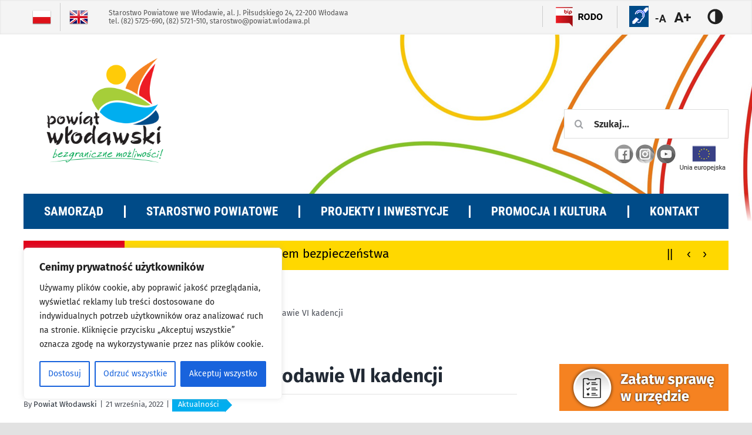

--- FILE ---
content_type: text/html; charset=UTF-8
request_url: https://powiatwlodawski.pl/xlii-sesja-rady-powiatu-we-wlodawie-vi-kadencji/
body_size: 28798
content:
<!DOCTYPE html>
<html class="avada-html-layout-wide avada-html-header-position-top avada-header-color-not-opaque" lang="pl-PL" prefix="og: http://ogp.me/ns# fb: http://ogp.me/ns/fb#">
<head>
	<meta http-equiv="X-UA-Compatible" content="IE=edge" />
	<meta http-equiv="Content-Type" content="text/html; charset=utf-8"/>
	<meta name="viewport" content="width=device-width, initial-scale=1" />
	<title>XLII sesja Rady Powiatu we Włodawie VI kadencji &#8211; Powiat Włodawski</title>
<meta name='robots' content='max-image-preview:large' />
	<style>img:is([sizes="auto" i], [sizes^="auto," i]) { contain-intrinsic-size: 3000px 1500px }</style>
	<link rel='dns-prefetch' href='//code.jquery.com' />
<link rel='dns-prefetch' href='//use.fontawesome.com' />
<link rel="alternate" type="application/rss+xml" title="Powiat Włodawski &raquo; Kanał z wpisami" href="https://powiatwlodawski.pl/feed/" />
					<link rel="shortcut icon" href="https://powiatwlodawski.pl/wp-content/uploads/2020/04/favicon.png" type="image/x-icon" />
		
		
		
									<meta name="description" content="RADA  POWIATU  WE  WŁODAWIE
informuje, że 29 września 2022 r. (czwartek) o godz. 11.00
 w sali konferencyjnej Starostwa Powiatowego we Włodawie rozpocznie się 
XLII sesja Rady Powiatu we Włodawie VI kadencji
Proponowany porządek obrad: 


 	Otwarcie sesji i stwierdzenie prawomocności obrad.
 	Przyjęcie protokołów z: XXXIX, XL i XLI"/>
				
		<meta property="og:locale" content="pl_PL"/>
		<meta property="og:type" content="article"/>
		<meta property="og:site_name" content="Powiat Włodawski"/>
		<meta property="og:title" content="  XLII sesja Rady Powiatu we Włodawie VI kadencji"/>
				<meta property="og:description" content="RADA  POWIATU  WE  WŁODAWIE
informuje, że 29 września 2022 r. (czwartek) o godz. 11.00
 w sali konferencyjnej Starostwa Powiatowego we Włodawie rozpocznie się 
XLII sesja Rady Powiatu we Włodawie VI kadencji
Proponowany porządek obrad: 


 	Otwarcie sesji i stwierdzenie prawomocności obrad.
 	Przyjęcie protokołów z: XXXIX, XL i XLI"/>
				<meta property="og:url" content="https://powiatwlodawski.pl/xlii-sesja-rady-powiatu-we-wlodawie-vi-kadencji/"/>
										<meta property="article:published_time" content="2022-09-21T08:30:13+01:00"/>
											<meta name="author" content="Powiat Włodawski"/>
								<meta property="og:image" content="https://powiatwlodawski.pl/wp-content/uploads/2022/09/XLII-sesja-RP-we-Wlodawie.png"/>
		<meta property="og:image:width" content="1024"/>
		<meta property="og:image:height" content="768"/>
		<meta property="og:image:type" content="image/png"/>
				<script type="text/javascript">
/* <![CDATA[ */
window._wpemojiSettings = {"baseUrl":"https:\/\/s.w.org\/images\/core\/emoji\/16.0.1\/72x72\/","ext":".png","svgUrl":"https:\/\/s.w.org\/images\/core\/emoji\/16.0.1\/svg\/","svgExt":".svg","source":{"concatemoji":"https:\/\/powiatwlodawski.pl\/wp-includes\/js\/wp-emoji-release.min.js?ver=6.8.3"}};
/*! This file is auto-generated */
!function(s,n){var o,i,e;function c(e){try{var t={supportTests:e,timestamp:(new Date).valueOf()};sessionStorage.setItem(o,JSON.stringify(t))}catch(e){}}function p(e,t,n){e.clearRect(0,0,e.canvas.width,e.canvas.height),e.fillText(t,0,0);var t=new Uint32Array(e.getImageData(0,0,e.canvas.width,e.canvas.height).data),a=(e.clearRect(0,0,e.canvas.width,e.canvas.height),e.fillText(n,0,0),new Uint32Array(e.getImageData(0,0,e.canvas.width,e.canvas.height).data));return t.every(function(e,t){return e===a[t]})}function u(e,t){e.clearRect(0,0,e.canvas.width,e.canvas.height),e.fillText(t,0,0);for(var n=e.getImageData(16,16,1,1),a=0;a<n.data.length;a++)if(0!==n.data[a])return!1;return!0}function f(e,t,n,a){switch(t){case"flag":return n(e,"\ud83c\udff3\ufe0f\u200d\u26a7\ufe0f","\ud83c\udff3\ufe0f\u200b\u26a7\ufe0f")?!1:!n(e,"\ud83c\udde8\ud83c\uddf6","\ud83c\udde8\u200b\ud83c\uddf6")&&!n(e,"\ud83c\udff4\udb40\udc67\udb40\udc62\udb40\udc65\udb40\udc6e\udb40\udc67\udb40\udc7f","\ud83c\udff4\u200b\udb40\udc67\u200b\udb40\udc62\u200b\udb40\udc65\u200b\udb40\udc6e\u200b\udb40\udc67\u200b\udb40\udc7f");case"emoji":return!a(e,"\ud83e\udedf")}return!1}function g(e,t,n,a){var r="undefined"!=typeof WorkerGlobalScope&&self instanceof WorkerGlobalScope?new OffscreenCanvas(300,150):s.createElement("canvas"),o=r.getContext("2d",{willReadFrequently:!0}),i=(o.textBaseline="top",o.font="600 32px Arial",{});return e.forEach(function(e){i[e]=t(o,e,n,a)}),i}function t(e){var t=s.createElement("script");t.src=e,t.defer=!0,s.head.appendChild(t)}"undefined"!=typeof Promise&&(o="wpEmojiSettingsSupports",i=["flag","emoji"],n.supports={everything:!0,everythingExceptFlag:!0},e=new Promise(function(e){s.addEventListener("DOMContentLoaded",e,{once:!0})}),new Promise(function(t){var n=function(){try{var e=JSON.parse(sessionStorage.getItem(o));if("object"==typeof e&&"number"==typeof e.timestamp&&(new Date).valueOf()<e.timestamp+604800&&"object"==typeof e.supportTests)return e.supportTests}catch(e){}return null}();if(!n){if("undefined"!=typeof Worker&&"undefined"!=typeof OffscreenCanvas&&"undefined"!=typeof URL&&URL.createObjectURL&&"undefined"!=typeof Blob)try{var e="postMessage("+g.toString()+"("+[JSON.stringify(i),f.toString(),p.toString(),u.toString()].join(",")+"));",a=new Blob([e],{type:"text/javascript"}),r=new Worker(URL.createObjectURL(a),{name:"wpTestEmojiSupports"});return void(r.onmessage=function(e){c(n=e.data),r.terminate(),t(n)})}catch(e){}c(n=g(i,f,p,u))}t(n)}).then(function(e){for(var t in e)n.supports[t]=e[t],n.supports.everything=n.supports.everything&&n.supports[t],"flag"!==t&&(n.supports.everythingExceptFlag=n.supports.everythingExceptFlag&&n.supports[t]);n.supports.everythingExceptFlag=n.supports.everythingExceptFlag&&!n.supports.flag,n.DOMReady=!1,n.readyCallback=function(){n.DOMReady=!0}}).then(function(){return e}).then(function(){var e;n.supports.everything||(n.readyCallback(),(e=n.source||{}).concatemoji?t(e.concatemoji):e.wpemoji&&e.twemoji&&(t(e.twemoji),t(e.wpemoji)))}))}((window,document),window._wpemojiSettings);
/* ]]> */
</script>

<style id='wp-emoji-styles-inline-css' type='text/css'>

	img.wp-smiley, img.emoji {
		display: inline !important;
		border: none !important;
		box-shadow: none !important;
		height: 1em !important;
		width: 1em !important;
		margin: 0 0.07em !important;
		vertical-align: -0.1em !important;
		background: none !important;
		padding: 0 !important;
	}
</style>
<link rel='stylesheet' id='wp-block-library-css' href='https://powiatwlodawski.pl/wp-includes/css/dist/block-library/style.min.css?ver=6.8.3' type='text/css' media='all' />
<style id='wp-block-library-theme-inline-css' type='text/css'>
.wp-block-audio :where(figcaption){color:#555;font-size:13px;text-align:center}.is-dark-theme .wp-block-audio :where(figcaption){color:#ffffffa6}.wp-block-audio{margin:0 0 1em}.wp-block-code{border:1px solid #ccc;border-radius:4px;font-family:Menlo,Consolas,monaco,monospace;padding:.8em 1em}.wp-block-embed :where(figcaption){color:#555;font-size:13px;text-align:center}.is-dark-theme .wp-block-embed :where(figcaption){color:#ffffffa6}.wp-block-embed{margin:0 0 1em}.blocks-gallery-caption{color:#555;font-size:13px;text-align:center}.is-dark-theme .blocks-gallery-caption{color:#ffffffa6}:root :where(.wp-block-image figcaption){color:#555;font-size:13px;text-align:center}.is-dark-theme :root :where(.wp-block-image figcaption){color:#ffffffa6}.wp-block-image{margin:0 0 1em}.wp-block-pullquote{border-bottom:4px solid;border-top:4px solid;color:currentColor;margin-bottom:1.75em}.wp-block-pullquote cite,.wp-block-pullquote footer,.wp-block-pullquote__citation{color:currentColor;font-size:.8125em;font-style:normal;text-transform:uppercase}.wp-block-quote{border-left:.25em solid;margin:0 0 1.75em;padding-left:1em}.wp-block-quote cite,.wp-block-quote footer{color:currentColor;font-size:.8125em;font-style:normal;position:relative}.wp-block-quote:where(.has-text-align-right){border-left:none;border-right:.25em solid;padding-left:0;padding-right:1em}.wp-block-quote:where(.has-text-align-center){border:none;padding-left:0}.wp-block-quote.is-large,.wp-block-quote.is-style-large,.wp-block-quote:where(.is-style-plain){border:none}.wp-block-search .wp-block-search__label{font-weight:700}.wp-block-search__button{border:1px solid #ccc;padding:.375em .625em}:where(.wp-block-group.has-background){padding:1.25em 2.375em}.wp-block-separator.has-css-opacity{opacity:.4}.wp-block-separator{border:none;border-bottom:2px solid;margin-left:auto;margin-right:auto}.wp-block-separator.has-alpha-channel-opacity{opacity:1}.wp-block-separator:not(.is-style-wide):not(.is-style-dots){width:100px}.wp-block-separator.has-background:not(.is-style-dots){border-bottom:none;height:1px}.wp-block-separator.has-background:not(.is-style-wide):not(.is-style-dots){height:2px}.wp-block-table{margin:0 0 1em}.wp-block-table td,.wp-block-table th{word-break:normal}.wp-block-table :where(figcaption){color:#555;font-size:13px;text-align:center}.is-dark-theme .wp-block-table :where(figcaption){color:#ffffffa6}.wp-block-video :where(figcaption){color:#555;font-size:13px;text-align:center}.is-dark-theme .wp-block-video :where(figcaption){color:#ffffffa6}.wp-block-video{margin:0 0 1em}:root :where(.wp-block-template-part.has-background){margin-bottom:0;margin-top:0;padding:1.25em 2.375em}
</style>
<style id='classic-theme-styles-inline-css' type='text/css'>
/*! This file is auto-generated */
.wp-block-button__link{color:#fff;background-color:#32373c;border-radius:9999px;box-shadow:none;text-decoration:none;padding:calc(.667em + 2px) calc(1.333em + 2px);font-size:1.125em}.wp-block-file__button{background:#32373c;color:#fff;text-decoration:none}
</style>
<style id='global-styles-inline-css' type='text/css'>
:root{--wp--preset--aspect-ratio--square: 1;--wp--preset--aspect-ratio--4-3: 4/3;--wp--preset--aspect-ratio--3-4: 3/4;--wp--preset--aspect-ratio--3-2: 3/2;--wp--preset--aspect-ratio--2-3: 2/3;--wp--preset--aspect-ratio--16-9: 16/9;--wp--preset--aspect-ratio--9-16: 9/16;--wp--preset--color--black: #000000;--wp--preset--color--cyan-bluish-gray: #abb8c3;--wp--preset--color--white: #ffffff;--wp--preset--color--pale-pink: #f78da7;--wp--preset--color--vivid-red: #cf2e2e;--wp--preset--color--luminous-vivid-orange: #ff6900;--wp--preset--color--luminous-vivid-amber: #fcb900;--wp--preset--color--light-green-cyan: #7bdcb5;--wp--preset--color--vivid-green-cyan: #00d084;--wp--preset--color--pale-cyan-blue: #8ed1fc;--wp--preset--color--vivid-cyan-blue: #0693e3;--wp--preset--color--vivid-purple: #9b51e0;--wp--preset--color--awb-color-1: rgba(255,255,255,1);--wp--preset--color--awb-color-2: rgba(249,249,251,1);--wp--preset--color--awb-color-3: rgba(242,243,245,1);--wp--preset--color--awb-color-4: rgba(226,226,226,1);--wp--preset--color--awb-color-5: rgba(74,78,87,1);--wp--preset--color--awb-color-6: rgba(0,75,136,1);--wp--preset--color--awb-color-7: rgba(51,51,51,1);--wp--preset--color--awb-color-8: rgba(33,41,52,1);--wp--preset--color--awb-color-custom-10: rgba(101,188,123,1);--wp--preset--color--awb-color-custom-11: rgba(0,174,239,1);--wp--preset--color--awb-color-custom-12: rgba(221,221,221,1);--wp--preset--color--awb-color-custom-13: rgba(242,243,245,0.7);--wp--preset--color--awb-color-custom-14: rgba(158,160,164,1);--wp--preset--color--awb-color-custom-15: rgba(244,67,54,1);--wp--preset--color--awb-color-custom-16: rgba(255,255,255,0.8);--wp--preset--color--awb-color-custom-17: rgba(242,243,245,0.8);--wp--preset--color--awb-color-custom-18: rgba(0,0,0,1);--wp--preset--gradient--vivid-cyan-blue-to-vivid-purple: linear-gradient(135deg,rgba(6,147,227,1) 0%,rgb(155,81,224) 100%);--wp--preset--gradient--light-green-cyan-to-vivid-green-cyan: linear-gradient(135deg,rgb(122,220,180) 0%,rgb(0,208,130) 100%);--wp--preset--gradient--luminous-vivid-amber-to-luminous-vivid-orange: linear-gradient(135deg,rgba(252,185,0,1) 0%,rgba(255,105,0,1) 100%);--wp--preset--gradient--luminous-vivid-orange-to-vivid-red: linear-gradient(135deg,rgba(255,105,0,1) 0%,rgb(207,46,46) 100%);--wp--preset--gradient--very-light-gray-to-cyan-bluish-gray: linear-gradient(135deg,rgb(238,238,238) 0%,rgb(169,184,195) 100%);--wp--preset--gradient--cool-to-warm-spectrum: linear-gradient(135deg,rgb(74,234,220) 0%,rgb(151,120,209) 20%,rgb(207,42,186) 40%,rgb(238,44,130) 60%,rgb(251,105,98) 80%,rgb(254,248,76) 100%);--wp--preset--gradient--blush-light-purple: linear-gradient(135deg,rgb(255,206,236) 0%,rgb(152,150,240) 100%);--wp--preset--gradient--blush-bordeaux: linear-gradient(135deg,rgb(254,205,165) 0%,rgb(254,45,45) 50%,rgb(107,0,62) 100%);--wp--preset--gradient--luminous-dusk: linear-gradient(135deg,rgb(255,203,112) 0%,rgb(199,81,192) 50%,rgb(65,88,208) 100%);--wp--preset--gradient--pale-ocean: linear-gradient(135deg,rgb(255,245,203) 0%,rgb(182,227,212) 50%,rgb(51,167,181) 100%);--wp--preset--gradient--electric-grass: linear-gradient(135deg,rgb(202,248,128) 0%,rgb(113,206,126) 100%);--wp--preset--gradient--midnight: linear-gradient(135deg,rgb(2,3,129) 0%,rgb(40,116,252) 100%);--wp--preset--font-size--small: 12px;--wp--preset--font-size--medium: 20px;--wp--preset--font-size--large: 24px;--wp--preset--font-size--x-large: 42px;--wp--preset--font-size--normal: 16px;--wp--preset--font-size--xlarge: 32px;--wp--preset--font-size--huge: 48px;--wp--preset--spacing--20: 0.44rem;--wp--preset--spacing--30: 0.67rem;--wp--preset--spacing--40: 1rem;--wp--preset--spacing--50: 1.5rem;--wp--preset--spacing--60: 2.25rem;--wp--preset--spacing--70: 3.38rem;--wp--preset--spacing--80: 5.06rem;--wp--preset--shadow--natural: 6px 6px 9px rgba(0, 0, 0, 0.2);--wp--preset--shadow--deep: 12px 12px 50px rgba(0, 0, 0, 0.4);--wp--preset--shadow--sharp: 6px 6px 0px rgba(0, 0, 0, 0.2);--wp--preset--shadow--outlined: 6px 6px 0px -3px rgba(255, 255, 255, 1), 6px 6px rgba(0, 0, 0, 1);--wp--preset--shadow--crisp: 6px 6px 0px rgba(0, 0, 0, 1);}:where(.is-layout-flex){gap: 0.5em;}:where(.is-layout-grid){gap: 0.5em;}body .is-layout-flex{display: flex;}.is-layout-flex{flex-wrap: wrap;align-items: center;}.is-layout-flex > :is(*, div){margin: 0;}body .is-layout-grid{display: grid;}.is-layout-grid > :is(*, div){margin: 0;}:where(.wp-block-columns.is-layout-flex){gap: 2em;}:where(.wp-block-columns.is-layout-grid){gap: 2em;}:where(.wp-block-post-template.is-layout-flex){gap: 1.25em;}:where(.wp-block-post-template.is-layout-grid){gap: 1.25em;}.has-black-color{color: var(--wp--preset--color--black) !important;}.has-cyan-bluish-gray-color{color: var(--wp--preset--color--cyan-bluish-gray) !important;}.has-white-color{color: var(--wp--preset--color--white) !important;}.has-pale-pink-color{color: var(--wp--preset--color--pale-pink) !important;}.has-vivid-red-color{color: var(--wp--preset--color--vivid-red) !important;}.has-luminous-vivid-orange-color{color: var(--wp--preset--color--luminous-vivid-orange) !important;}.has-luminous-vivid-amber-color{color: var(--wp--preset--color--luminous-vivid-amber) !important;}.has-light-green-cyan-color{color: var(--wp--preset--color--light-green-cyan) !important;}.has-vivid-green-cyan-color{color: var(--wp--preset--color--vivid-green-cyan) !important;}.has-pale-cyan-blue-color{color: var(--wp--preset--color--pale-cyan-blue) !important;}.has-vivid-cyan-blue-color{color: var(--wp--preset--color--vivid-cyan-blue) !important;}.has-vivid-purple-color{color: var(--wp--preset--color--vivid-purple) !important;}.has-black-background-color{background-color: var(--wp--preset--color--black) !important;}.has-cyan-bluish-gray-background-color{background-color: var(--wp--preset--color--cyan-bluish-gray) !important;}.has-white-background-color{background-color: var(--wp--preset--color--white) !important;}.has-pale-pink-background-color{background-color: var(--wp--preset--color--pale-pink) !important;}.has-vivid-red-background-color{background-color: var(--wp--preset--color--vivid-red) !important;}.has-luminous-vivid-orange-background-color{background-color: var(--wp--preset--color--luminous-vivid-orange) !important;}.has-luminous-vivid-amber-background-color{background-color: var(--wp--preset--color--luminous-vivid-amber) !important;}.has-light-green-cyan-background-color{background-color: var(--wp--preset--color--light-green-cyan) !important;}.has-vivid-green-cyan-background-color{background-color: var(--wp--preset--color--vivid-green-cyan) !important;}.has-pale-cyan-blue-background-color{background-color: var(--wp--preset--color--pale-cyan-blue) !important;}.has-vivid-cyan-blue-background-color{background-color: var(--wp--preset--color--vivid-cyan-blue) !important;}.has-vivid-purple-background-color{background-color: var(--wp--preset--color--vivid-purple) !important;}.has-black-border-color{border-color: var(--wp--preset--color--black) !important;}.has-cyan-bluish-gray-border-color{border-color: var(--wp--preset--color--cyan-bluish-gray) !important;}.has-white-border-color{border-color: var(--wp--preset--color--white) !important;}.has-pale-pink-border-color{border-color: var(--wp--preset--color--pale-pink) !important;}.has-vivid-red-border-color{border-color: var(--wp--preset--color--vivid-red) !important;}.has-luminous-vivid-orange-border-color{border-color: var(--wp--preset--color--luminous-vivid-orange) !important;}.has-luminous-vivid-amber-border-color{border-color: var(--wp--preset--color--luminous-vivid-amber) !important;}.has-light-green-cyan-border-color{border-color: var(--wp--preset--color--light-green-cyan) !important;}.has-vivid-green-cyan-border-color{border-color: var(--wp--preset--color--vivid-green-cyan) !important;}.has-pale-cyan-blue-border-color{border-color: var(--wp--preset--color--pale-cyan-blue) !important;}.has-vivid-cyan-blue-border-color{border-color: var(--wp--preset--color--vivid-cyan-blue) !important;}.has-vivid-purple-border-color{border-color: var(--wp--preset--color--vivid-purple) !important;}.has-vivid-cyan-blue-to-vivid-purple-gradient-background{background: var(--wp--preset--gradient--vivid-cyan-blue-to-vivid-purple) !important;}.has-light-green-cyan-to-vivid-green-cyan-gradient-background{background: var(--wp--preset--gradient--light-green-cyan-to-vivid-green-cyan) !important;}.has-luminous-vivid-amber-to-luminous-vivid-orange-gradient-background{background: var(--wp--preset--gradient--luminous-vivid-amber-to-luminous-vivid-orange) !important;}.has-luminous-vivid-orange-to-vivid-red-gradient-background{background: var(--wp--preset--gradient--luminous-vivid-orange-to-vivid-red) !important;}.has-very-light-gray-to-cyan-bluish-gray-gradient-background{background: var(--wp--preset--gradient--very-light-gray-to-cyan-bluish-gray) !important;}.has-cool-to-warm-spectrum-gradient-background{background: var(--wp--preset--gradient--cool-to-warm-spectrum) !important;}.has-blush-light-purple-gradient-background{background: var(--wp--preset--gradient--blush-light-purple) !important;}.has-blush-bordeaux-gradient-background{background: var(--wp--preset--gradient--blush-bordeaux) !important;}.has-luminous-dusk-gradient-background{background: var(--wp--preset--gradient--luminous-dusk) !important;}.has-pale-ocean-gradient-background{background: var(--wp--preset--gradient--pale-ocean) !important;}.has-electric-grass-gradient-background{background: var(--wp--preset--gradient--electric-grass) !important;}.has-midnight-gradient-background{background: var(--wp--preset--gradient--midnight) !important;}.has-small-font-size{font-size: var(--wp--preset--font-size--small) !important;}.has-medium-font-size{font-size: var(--wp--preset--font-size--medium) !important;}.has-large-font-size{font-size: var(--wp--preset--font-size--large) !important;}.has-x-large-font-size{font-size: var(--wp--preset--font-size--x-large) !important;}
:where(.wp-block-post-template.is-layout-flex){gap: 1.25em;}:where(.wp-block-post-template.is-layout-grid){gap: 1.25em;}
:where(.wp-block-columns.is-layout-flex){gap: 2em;}:where(.wp-block-columns.is-layout-grid){gap: 2em;}
:root :where(.wp-block-pullquote){font-size: 1.5em;line-height: 1.6;}
</style>
<link rel='stylesheet' id='wptu-front-style-css' href='https://powiatwlodawski.pl/wp-content/plugins/ticker-ultimate/assets/css/wptu-front.css?ver=1.2.5' type='text/css' media='all' />
<link rel='stylesheet' id='wpah-front-styles-css' href='https://powiatwlodawski.pl/wp-content/plugins/wp-accessibility-helper/assets/css/wp-accessibility-helper.min.css?ver=0.5.9.4' type='text/css' media='all' />
<link rel='stylesheet' id='zabuto-calendar-style-css' href='https://powiatwlodawski.pl/wp-content/themes/powiatwlodawski.pl/zabuto-calendar/zabuto_calendar.min.css?ver=6.8.3' type='text/css' media='all' />
<link rel='stylesheet' id='child-style-css' href='https://powiatwlodawski.pl/wp-content/themes/powiatwlodawski.pl/style.css?ver=6.8.3' type='text/css' media='all' />
<link rel='stylesheet' id='jquery-ui-css' href='https://code.jquery.com/ui/1.12.1/themes/smoothness/jquery-ui.css?ver=6.8.3' type='text/css' media='all' />
<link rel='stylesheet' id='wpbdp_font_awesome-css' href='https://use.fontawesome.com/releases/v5.6.3/css/all.css?ver=6.8.3' type='text/css' media='all' />
<link rel='stylesheet' id='wpbdp-widgets-css' href='https://powiatwlodawski.pl/wp-content/plugins/business-directory-plugin/assets/css/widgets.min.css?ver=5.7.1' type='text/css' media='all' />
<link rel='stylesheet' id='recent-posts-widget-with-thumbnails-public-style-css' href='https://powiatwlodawski.pl/wp-content/plugins/recent-posts-widget-with-thumbnails/public.css?ver=7.1.1' type='text/css' media='all' />
<link rel='stylesheet' id='default-styles-css' href='https://powiatwlodawski.pl/wp-content/plugins/business-directory-plugin/themes/default/assets/styles.css?ver=4.0.4' type='text/css' media='all' />
<link rel='stylesheet' id='fusion-dynamic-css-css' href='https://powiatwlodawski.pl/wp-content/uploads/fusion-styles/ac691d9b8fb9d0a3ea545a4150c9ef17.min.css?ver=3.13.2' type='text/css' media='all' />
<script type="text/javascript" id="cookie-law-info-js-extra">
/* <![CDATA[ */
var _ckyConfig = {"_ipData":[],"_assetsURL":"https:\/\/powiatwlodawski.pl\/wp-content\/plugins\/cookie-law-info\/lite\/frontend\/images\/","_publicURL":"https:\/\/powiatwlodawski.pl","_expiry":"365","_categories":[{"name":"niezb\u0119dny","slug":"necessary","isNecessary":true,"ccpaDoNotSell":true,"cookies":[],"active":true,"defaultConsent":{"gdpr":true,"ccpa":true}},{"name":"Funkcjonalny","slug":"functional","isNecessary":false,"ccpaDoNotSell":true,"cookies":[],"active":true,"defaultConsent":{"gdpr":false,"ccpa":false}},{"name":"Analityka","slug":"analytics","isNecessary":false,"ccpaDoNotSell":true,"cookies":[],"active":true,"defaultConsent":{"gdpr":false,"ccpa":false}},{"name":"Wyst\u0119p","slug":"performance","isNecessary":false,"ccpaDoNotSell":true,"cookies":[],"active":true,"defaultConsent":{"gdpr":false,"ccpa":false}},{"name":"Reklama","slug":"advertisement","isNecessary":false,"ccpaDoNotSell":true,"cookies":[],"active":true,"defaultConsent":{"gdpr":false,"ccpa":false}}],"_activeLaw":"gdpr","_rootDomain":"","_block":"1","_showBanner":"1","_bannerConfig":{"settings":{"type":"box","preferenceCenterType":"popup","position":"bottom-left","applicableLaw":"gdpr"},"behaviours":{"reloadBannerOnAccept":false,"loadAnalyticsByDefault":false,"animations":{"onLoad":"animate","onHide":"sticky"}},"config":{"revisitConsent":{"status":true,"tag":"revisit-consent","position":"bottom-left","meta":{"url":"#"},"styles":{"background-color":"#0056A7"},"elements":{"title":{"type":"text","tag":"revisit-consent-title","status":true,"styles":{"color":"#0056a7"}}}},"preferenceCenter":{"toggle":{"status":true,"tag":"detail-category-toggle","type":"toggle","states":{"active":{"styles":{"background-color":"#1863DC"}},"inactive":{"styles":{"background-color":"#D0D5D2"}}}}},"categoryPreview":{"status":false,"toggle":{"status":true,"tag":"detail-category-preview-toggle","type":"toggle","states":{"active":{"styles":{"background-color":"#1863DC"}},"inactive":{"styles":{"background-color":"#D0D5D2"}}}}},"videoPlaceholder":{"status":true,"styles":{"background-color":"#000000","border-color":"#000000","color":"#ffffff"}},"readMore":{"status":false,"tag":"readmore-button","type":"link","meta":{"noFollow":true,"newTab":true},"styles":{"color":"#1863DC","background-color":"transparent","border-color":"transparent"}},"auditTable":{"status":true},"optOption":{"status":true,"toggle":{"status":true,"tag":"optout-option-toggle","type":"toggle","states":{"active":{"styles":{"background-color":"#1863dc"}},"inactive":{"styles":{"background-color":"#FFFFFF"}}}}}}},"_version":"3.3.5","_logConsent":"1","_tags":[{"tag":"accept-button","styles":{"color":"#FFFFFF","background-color":"#1863DC","border-color":"#1863DC"}},{"tag":"reject-button","styles":{"color":"#1863DC","background-color":"transparent","border-color":"#1863DC"}},{"tag":"settings-button","styles":{"color":"#1863DC","background-color":"transparent","border-color":"#1863DC"}},{"tag":"readmore-button","styles":{"color":"#1863DC","background-color":"transparent","border-color":"transparent"}},{"tag":"donotsell-button","styles":{"color":"#1863DC","background-color":"transparent","border-color":"transparent"}},{"tag":"accept-button","styles":{"color":"#FFFFFF","background-color":"#1863DC","border-color":"#1863DC"}},{"tag":"revisit-consent","styles":{"background-color":"#0056A7"}}],"_shortCodes":[{"key":"cky_readmore","content":"<a href=\"#\" class=\"cky-policy\" aria-label=\"Polityka Cookie\" target=\"_blank\" rel=\"noopener\" data-cky-tag=\"readmore-button\">Polityka Cookie<\/a>","tag":"readmore-button","status":false,"attributes":{"rel":"nofollow","target":"_blank"}},{"key":"cky_show_desc","content":"<button class=\"cky-show-desc-btn\" data-cky-tag=\"show-desc-button\" aria-label=\"Poka\u017c wi\u0119cej\">Poka\u017c wi\u0119cej<\/button>","tag":"show-desc-button","status":true,"attributes":[]},{"key":"cky_hide_desc","content":"<button class=\"cky-show-desc-btn\" data-cky-tag=\"hide-desc-button\" aria-label=\"Poka\u017c mniej\">Poka\u017c mniej<\/button>","tag":"hide-desc-button","status":true,"attributes":[]},{"key":"cky_category_toggle_label","content":"[cky_{{status}}_category_label] [cky_preference_{{category_slug}}_title]","tag":"","status":true,"attributes":[]},{"key":"cky_enable_category_label","content":"W\u0142\u0105czy\u0107","tag":"","status":true,"attributes":[]},{"key":"cky_disable_category_label","content":"Wy\u0142\u0105czy\u0107","tag":"","status":true,"attributes":[]},{"key":"cky_video_placeholder","content":"<div class=\"video-placeholder-normal\" data-cky-tag=\"video-placeholder\" id=\"[UNIQUEID]\"><p class=\"video-placeholder-text-normal\" data-cky-tag=\"placeholder-title\">Prosimy o zaakceptowanie zgody na pliki cookie<\/p><\/div>","tag":"","status":true,"attributes":[]},{"key":"cky_enable_optout_label","content":"W\u0142\u0105czy\u0107","tag":"","status":true,"attributes":[]},{"key":"cky_disable_optout_label","content":"Wy\u0142\u0105czy\u0107","tag":"","status":true,"attributes":[]},{"key":"cky_optout_toggle_label","content":"[cky_{{status}}_optout_label] [cky_optout_option_title]","tag":"","status":true,"attributes":[]},{"key":"cky_optout_option_title","content":"Nie sprzedawaj i nie udost\u0119pniaj moich danych osobowych","tag":"","status":true,"attributes":[]},{"key":"cky_optout_close_label","content":"Blisko","tag":"","status":true,"attributes":[]},{"key":"cky_preference_close_label","content":"Blisko","tag":"","status":true,"attributes":[]}],"_rtl":"","_language":"pl","_providersToBlock":[]};
var _ckyStyles = {"css":".cky-overlay{background: #000000; opacity: 0.4; position: fixed; top: 0; left: 0; width: 100%; height: 100%; z-index: 99999999;}.cky-hide{display: none;}.cky-btn-revisit-wrapper{display: flex; align-items: center; justify-content: center; background: #0056a7; width: 45px; height: 45px; border-radius: 50%; position: fixed; z-index: 999999; cursor: pointer;}.cky-revisit-bottom-left{bottom: 15px; left: 15px;}.cky-revisit-bottom-right{bottom: 15px; right: 15px;}.cky-btn-revisit-wrapper .cky-btn-revisit{display: flex; align-items: center; justify-content: center; background: none; border: none; cursor: pointer; position: relative; margin: 0; padding: 0;}.cky-btn-revisit-wrapper .cky-btn-revisit img{max-width: fit-content; margin: 0; height: 30px; width: 30px;}.cky-revisit-bottom-left:hover::before{content: attr(data-tooltip); position: absolute; background: #4e4b66; color: #ffffff; left: calc(100% + 7px); font-size: 12px; line-height: 16px; width: max-content; padding: 4px 8px; border-radius: 4px;}.cky-revisit-bottom-left:hover::after{position: absolute; content: \"\"; border: 5px solid transparent; left: calc(100% + 2px); border-left-width: 0; border-right-color: #4e4b66;}.cky-revisit-bottom-right:hover::before{content: attr(data-tooltip); position: absolute; background: #4e4b66; color: #ffffff; right: calc(100% + 7px); font-size: 12px; line-height: 16px; width: max-content; padding: 4px 8px; border-radius: 4px;}.cky-revisit-bottom-right:hover::after{position: absolute; content: \"\"; border: 5px solid transparent; right: calc(100% + 2px); border-right-width: 0; border-left-color: #4e4b66;}.cky-revisit-hide{display: none;}.cky-consent-container{position: fixed; width: 440px; box-sizing: border-box; z-index: 9999999; border-radius: 6px;}.cky-consent-container .cky-consent-bar{background: #ffffff; border: 1px solid; padding: 20px 26px; box-shadow: 0 -1px 10px 0 #acabab4d; border-radius: 6px;}.cky-box-bottom-left{bottom: 40px; left: 40px;}.cky-box-bottom-right{bottom: 40px; right: 40px;}.cky-box-top-left{top: 40px; left: 40px;}.cky-box-top-right{top: 40px; right: 40px;}.cky-custom-brand-logo-wrapper .cky-custom-brand-logo{width: 100px; height: auto; margin: 0 0 12px 0;}.cky-notice .cky-title{color: #212121; font-weight: 700; font-size: 18px; line-height: 24px; margin: 0 0 12px 0;}.cky-notice-des *,.cky-preference-content-wrapper *,.cky-accordion-header-des *,.cky-gpc-wrapper .cky-gpc-desc *{font-size: 14px;}.cky-notice-des{color: #212121; font-size: 14px; line-height: 24px; font-weight: 400;}.cky-notice-des img{height: 25px; width: 25px;}.cky-consent-bar .cky-notice-des p,.cky-gpc-wrapper .cky-gpc-desc p,.cky-preference-body-wrapper .cky-preference-content-wrapper p,.cky-accordion-header-wrapper .cky-accordion-header-des p,.cky-cookie-des-table li div:last-child p{color: inherit; margin-top: 0; overflow-wrap: break-word;}.cky-notice-des P:last-child,.cky-preference-content-wrapper p:last-child,.cky-cookie-des-table li div:last-child p:last-child,.cky-gpc-wrapper .cky-gpc-desc p:last-child{margin-bottom: 0;}.cky-notice-des a.cky-policy,.cky-notice-des button.cky-policy{font-size: 14px; color: #1863dc; white-space: nowrap; cursor: pointer; background: transparent; border: 1px solid; text-decoration: underline;}.cky-notice-des button.cky-policy{padding: 0;}.cky-notice-des a.cky-policy:focus-visible,.cky-notice-des button.cky-policy:focus-visible,.cky-preference-content-wrapper .cky-show-desc-btn:focus-visible,.cky-accordion-header .cky-accordion-btn:focus-visible,.cky-preference-header .cky-btn-close:focus-visible,.cky-switch input[type=\"checkbox\"]:focus-visible,.cky-footer-wrapper a:focus-visible,.cky-btn:focus-visible{outline: 2px solid #1863dc; outline-offset: 2px;}.cky-btn:focus:not(:focus-visible),.cky-accordion-header .cky-accordion-btn:focus:not(:focus-visible),.cky-preference-content-wrapper .cky-show-desc-btn:focus:not(:focus-visible),.cky-btn-revisit-wrapper .cky-btn-revisit:focus:not(:focus-visible),.cky-preference-header .cky-btn-close:focus:not(:focus-visible),.cky-consent-bar .cky-banner-btn-close:focus:not(:focus-visible){outline: 0;}button.cky-show-desc-btn:not(:hover):not(:active){color: #1863dc; background: transparent;}button.cky-accordion-btn:not(:hover):not(:active),button.cky-banner-btn-close:not(:hover):not(:active),button.cky-btn-revisit:not(:hover):not(:active),button.cky-btn-close:not(:hover):not(:active){background: transparent;}.cky-consent-bar button:hover,.cky-modal.cky-modal-open button:hover,.cky-consent-bar button:focus,.cky-modal.cky-modal-open button:focus{text-decoration: none;}.cky-notice-btn-wrapper{display: flex; justify-content: flex-start; align-items: center; flex-wrap: wrap; margin-top: 16px;}.cky-notice-btn-wrapper .cky-btn{text-shadow: none; box-shadow: none;}.cky-btn{flex: auto; max-width: 100%; font-size: 14px; font-family: inherit; line-height: 24px; padding: 8px; font-weight: 500; margin: 0 8px 0 0; border-radius: 2px; cursor: pointer; text-align: center; text-transform: none; min-height: 0;}.cky-btn:hover{opacity: 0.8;}.cky-btn-customize{color: #1863dc; background: transparent; border: 2px solid #1863dc;}.cky-btn-reject{color: #1863dc; background: transparent; border: 2px solid #1863dc;}.cky-btn-accept{background: #1863dc; color: #ffffff; border: 2px solid #1863dc;}.cky-btn:last-child{margin-right: 0;}@media (max-width: 576px){.cky-box-bottom-left{bottom: 0; left: 0;}.cky-box-bottom-right{bottom: 0; right: 0;}.cky-box-top-left{top: 0; left: 0;}.cky-box-top-right{top: 0; right: 0;}}@media (max-width: 440px){.cky-box-bottom-left, .cky-box-bottom-right, .cky-box-top-left, .cky-box-top-right{width: 100%; max-width: 100%;}.cky-consent-container .cky-consent-bar{padding: 20px 0;}.cky-custom-brand-logo-wrapper, .cky-notice .cky-title, .cky-notice-des, .cky-notice-btn-wrapper{padding: 0 24px;}.cky-notice-des{max-height: 40vh; overflow-y: scroll;}.cky-notice-btn-wrapper{flex-direction: column; margin-top: 0;}.cky-btn{width: 100%; margin: 10px 0 0 0;}.cky-notice-btn-wrapper .cky-btn-customize{order: 2;}.cky-notice-btn-wrapper .cky-btn-reject{order: 3;}.cky-notice-btn-wrapper .cky-btn-accept{order: 1; margin-top: 16px;}}@media (max-width: 352px){.cky-notice .cky-title{font-size: 16px;}.cky-notice-des *{font-size: 12px;}.cky-notice-des, .cky-btn{font-size: 12px;}}.cky-modal.cky-modal-open{display: flex; visibility: visible; -webkit-transform: translate(-50%, -50%); -moz-transform: translate(-50%, -50%); -ms-transform: translate(-50%, -50%); -o-transform: translate(-50%, -50%); transform: translate(-50%, -50%); top: 50%; left: 50%; transition: all 1s ease;}.cky-modal{box-shadow: 0 32px 68px rgba(0, 0, 0, 0.3); margin: 0 auto; position: fixed; max-width: 100%; background: #ffffff; top: 50%; box-sizing: border-box; border-radius: 6px; z-index: 999999999; color: #212121; -webkit-transform: translate(-50%, 100%); -moz-transform: translate(-50%, 100%); -ms-transform: translate(-50%, 100%); -o-transform: translate(-50%, 100%); transform: translate(-50%, 100%); visibility: hidden; transition: all 0s ease;}.cky-preference-center{max-height: 79vh; overflow: hidden; width: 845px; overflow: hidden; flex: 1 1 0; display: flex; flex-direction: column; border-radius: 6px;}.cky-preference-header{display: flex; align-items: center; justify-content: space-between; padding: 22px 24px; border-bottom: 1px solid;}.cky-preference-header .cky-preference-title{font-size: 18px; font-weight: 700; line-height: 24px;}.cky-preference-header .cky-btn-close{margin: 0; cursor: pointer; vertical-align: middle; padding: 0; background: none; border: none; width: auto; height: auto; min-height: 0; line-height: 0; text-shadow: none; box-shadow: none;}.cky-preference-header .cky-btn-close img{margin: 0; height: 10px; width: 10px;}.cky-preference-body-wrapper{padding: 0 24px; flex: 1; overflow: auto; box-sizing: border-box;}.cky-preference-content-wrapper,.cky-gpc-wrapper .cky-gpc-desc{font-size: 14px; line-height: 24px; font-weight: 400; padding: 12px 0;}.cky-preference-content-wrapper{border-bottom: 1px solid;}.cky-preference-content-wrapper img{height: 25px; width: 25px;}.cky-preference-content-wrapper .cky-show-desc-btn{font-size: 14px; font-family: inherit; color: #1863dc; text-decoration: none; line-height: 24px; padding: 0; margin: 0; white-space: nowrap; cursor: pointer; background: transparent; border-color: transparent; text-transform: none; min-height: 0; text-shadow: none; box-shadow: none;}.cky-accordion-wrapper{margin-bottom: 10px;}.cky-accordion{border-bottom: 1px solid;}.cky-accordion:last-child{border-bottom: none;}.cky-accordion .cky-accordion-item{display: flex; margin-top: 10px;}.cky-accordion .cky-accordion-body{display: none;}.cky-accordion.cky-accordion-active .cky-accordion-body{display: block; padding: 0 22px; margin-bottom: 16px;}.cky-accordion-header-wrapper{cursor: pointer; width: 100%;}.cky-accordion-item .cky-accordion-header{display: flex; justify-content: space-between; align-items: center;}.cky-accordion-header .cky-accordion-btn{font-size: 16px; font-family: inherit; color: #212121; line-height: 24px; background: none; border: none; font-weight: 700; padding: 0; margin: 0; cursor: pointer; text-transform: none; min-height: 0; text-shadow: none; box-shadow: none;}.cky-accordion-header .cky-always-active{color: #008000; font-weight: 600; line-height: 24px; font-size: 14px;}.cky-accordion-header-des{font-size: 14px; line-height: 24px; margin: 10px 0 16px 0;}.cky-accordion-chevron{margin-right: 22px; position: relative; cursor: pointer;}.cky-accordion-chevron-hide{display: none;}.cky-accordion .cky-accordion-chevron i::before{content: \"\"; position: absolute; border-right: 1.4px solid; border-bottom: 1.4px solid; border-color: inherit; height: 6px; width: 6px; -webkit-transform: rotate(-45deg); -moz-transform: rotate(-45deg); -ms-transform: rotate(-45deg); -o-transform: rotate(-45deg); transform: rotate(-45deg); transition: all 0.2s ease-in-out; top: 8px;}.cky-accordion.cky-accordion-active .cky-accordion-chevron i::before{-webkit-transform: rotate(45deg); -moz-transform: rotate(45deg); -ms-transform: rotate(45deg); -o-transform: rotate(45deg); transform: rotate(45deg);}.cky-audit-table{background: #f4f4f4; border-radius: 6px;}.cky-audit-table .cky-empty-cookies-text{color: inherit; font-size: 12px; line-height: 24px; margin: 0; padding: 10px;}.cky-audit-table .cky-cookie-des-table{font-size: 12px; line-height: 24px; font-weight: normal; padding: 15px 10px; border-bottom: 1px solid; border-bottom-color: inherit; margin: 0;}.cky-audit-table .cky-cookie-des-table:last-child{border-bottom: none;}.cky-audit-table .cky-cookie-des-table li{list-style-type: none; display: flex; padding: 3px 0;}.cky-audit-table .cky-cookie-des-table li:first-child{padding-top: 0;}.cky-cookie-des-table li div:first-child{width: 100px; font-weight: 600; word-break: break-word; word-wrap: break-word;}.cky-cookie-des-table li div:last-child{flex: 1; word-break: break-word; word-wrap: break-word; margin-left: 8px;}.cky-footer-shadow{display: block; width: 100%; height: 40px; background: linear-gradient(180deg, rgba(255, 255, 255, 0) 0%, #ffffff 100%); position: absolute; bottom: calc(100% - 1px);}.cky-footer-wrapper{position: relative;}.cky-prefrence-btn-wrapper{display: flex; flex-wrap: wrap; align-items: center; justify-content: center; padding: 22px 24px; border-top: 1px solid;}.cky-prefrence-btn-wrapper .cky-btn{flex: auto; max-width: 100%; text-shadow: none; box-shadow: none;}.cky-btn-preferences{color: #1863dc; background: transparent; border: 2px solid #1863dc;}.cky-preference-header,.cky-preference-body-wrapper,.cky-preference-content-wrapper,.cky-accordion-wrapper,.cky-accordion,.cky-accordion-wrapper,.cky-footer-wrapper,.cky-prefrence-btn-wrapper{border-color: inherit;}@media (max-width: 845px){.cky-modal{max-width: calc(100% - 16px);}}@media (max-width: 576px){.cky-modal{max-width: 100%;}.cky-preference-center{max-height: 100vh;}.cky-prefrence-btn-wrapper{flex-direction: column;}.cky-accordion.cky-accordion-active .cky-accordion-body{padding-right: 0;}.cky-prefrence-btn-wrapper .cky-btn{width: 100%; margin: 10px 0 0 0;}.cky-prefrence-btn-wrapper .cky-btn-reject{order: 3;}.cky-prefrence-btn-wrapper .cky-btn-accept{order: 1; margin-top: 0;}.cky-prefrence-btn-wrapper .cky-btn-preferences{order: 2;}}@media (max-width: 425px){.cky-accordion-chevron{margin-right: 15px;}.cky-notice-btn-wrapper{margin-top: 0;}.cky-accordion.cky-accordion-active .cky-accordion-body{padding: 0 15px;}}@media (max-width: 352px){.cky-preference-header .cky-preference-title{font-size: 16px;}.cky-preference-header{padding: 16px 24px;}.cky-preference-content-wrapper *, .cky-accordion-header-des *{font-size: 12px;}.cky-preference-content-wrapper, .cky-preference-content-wrapper .cky-show-more, .cky-accordion-header .cky-always-active, .cky-accordion-header-des, .cky-preference-content-wrapper .cky-show-desc-btn, .cky-notice-des a.cky-policy{font-size: 12px;}.cky-accordion-header .cky-accordion-btn{font-size: 14px;}}.cky-switch{display: flex;}.cky-switch input[type=\"checkbox\"]{position: relative; width: 44px; height: 24px; margin: 0; background: #d0d5d2; -webkit-appearance: none; border-radius: 50px; cursor: pointer; outline: 0; border: none; top: 0;}.cky-switch input[type=\"checkbox\"]:checked{background: #1863dc;}.cky-switch input[type=\"checkbox\"]:before{position: absolute; content: \"\"; height: 20px; width: 20px; left: 2px; bottom: 2px; border-radius: 50%; background-color: white; -webkit-transition: 0.4s; transition: 0.4s; margin: 0;}.cky-switch input[type=\"checkbox\"]:after{display: none;}.cky-switch input[type=\"checkbox\"]:checked:before{-webkit-transform: translateX(20px); -ms-transform: translateX(20px); transform: translateX(20px);}@media (max-width: 425px){.cky-switch input[type=\"checkbox\"]{width: 38px; height: 21px;}.cky-switch input[type=\"checkbox\"]:before{height: 17px; width: 17px;}.cky-switch input[type=\"checkbox\"]:checked:before{-webkit-transform: translateX(17px); -ms-transform: translateX(17px); transform: translateX(17px);}}.cky-consent-bar .cky-banner-btn-close{position: absolute; right: 9px; top: 5px; background: none; border: none; cursor: pointer; padding: 0; margin: 0; min-height: 0; line-height: 0; height: auto; width: auto; text-shadow: none; box-shadow: none;}.cky-consent-bar .cky-banner-btn-close img{height: 9px; width: 9px; margin: 0;}.cky-notice-group{font-size: 14px; line-height: 24px; font-weight: 400; color: #212121;}.cky-notice-btn-wrapper .cky-btn-do-not-sell{font-size: 14px; line-height: 24px; padding: 6px 0; margin: 0; font-weight: 500; background: none; border-radius: 2px; border: none; cursor: pointer; text-align: left; color: #1863dc; background: transparent; border-color: transparent; box-shadow: none; text-shadow: none;}.cky-consent-bar .cky-banner-btn-close:focus-visible,.cky-notice-btn-wrapper .cky-btn-do-not-sell:focus-visible,.cky-opt-out-btn-wrapper .cky-btn:focus-visible,.cky-opt-out-checkbox-wrapper input[type=\"checkbox\"].cky-opt-out-checkbox:focus-visible{outline: 2px solid #1863dc; outline-offset: 2px;}@media (max-width: 440px){.cky-consent-container{width: 100%;}}@media (max-width: 352px){.cky-notice-des a.cky-policy, .cky-notice-btn-wrapper .cky-btn-do-not-sell{font-size: 12px;}}.cky-opt-out-wrapper{padding: 12px 0;}.cky-opt-out-wrapper .cky-opt-out-checkbox-wrapper{display: flex; align-items: center;}.cky-opt-out-checkbox-wrapper .cky-opt-out-checkbox-label{font-size: 16px; font-weight: 700; line-height: 24px; margin: 0 0 0 12px; cursor: pointer;}.cky-opt-out-checkbox-wrapper input[type=\"checkbox\"].cky-opt-out-checkbox{background-color: #ffffff; border: 1px solid black; width: 20px; height: 18.5px; margin: 0; -webkit-appearance: none; position: relative; display: flex; align-items: center; justify-content: center; border-radius: 2px; cursor: pointer;}.cky-opt-out-checkbox-wrapper input[type=\"checkbox\"].cky-opt-out-checkbox:checked{background-color: #1863dc; border: none;}.cky-opt-out-checkbox-wrapper input[type=\"checkbox\"].cky-opt-out-checkbox:checked::after{left: 6px; bottom: 4px; width: 7px; height: 13px; border: solid #ffffff; border-width: 0 3px 3px 0; border-radius: 2px; -webkit-transform: rotate(45deg); -ms-transform: rotate(45deg); transform: rotate(45deg); content: \"\"; position: absolute; box-sizing: border-box;}.cky-opt-out-checkbox-wrapper.cky-disabled .cky-opt-out-checkbox-label,.cky-opt-out-checkbox-wrapper.cky-disabled input[type=\"checkbox\"].cky-opt-out-checkbox{cursor: no-drop;}.cky-gpc-wrapper{margin: 0 0 0 32px;}.cky-footer-wrapper .cky-opt-out-btn-wrapper{display: flex; flex-wrap: wrap; align-items: center; justify-content: center; padding: 22px 24px;}.cky-opt-out-btn-wrapper .cky-btn{flex: auto; max-width: 100%; text-shadow: none; box-shadow: none;}.cky-opt-out-btn-wrapper .cky-btn-cancel{border: 1px solid #dedfe0; background: transparent; color: #858585;}.cky-opt-out-btn-wrapper .cky-btn-confirm{background: #1863dc; color: #ffffff; border: 1px solid #1863dc;}@media (max-width: 352px){.cky-opt-out-checkbox-wrapper .cky-opt-out-checkbox-label{font-size: 14px;}.cky-gpc-wrapper .cky-gpc-desc, .cky-gpc-wrapper .cky-gpc-desc *{font-size: 12px;}.cky-opt-out-checkbox-wrapper input[type=\"checkbox\"].cky-opt-out-checkbox{width: 16px; height: 16px;}.cky-opt-out-checkbox-wrapper input[type=\"checkbox\"].cky-opt-out-checkbox:checked::after{left: 5px; bottom: 4px; width: 3px; height: 9px;}.cky-gpc-wrapper{margin: 0 0 0 28px;}}.video-placeholder-youtube{background-size: 100% 100%; background-position: center; background-repeat: no-repeat; background-color: #b2b0b059; position: relative; display: flex; align-items: center; justify-content: center; max-width: 100%;}.video-placeholder-text-youtube{text-align: center; align-items: center; padding: 10px 16px; background-color: #000000cc; color: #ffffff; border: 1px solid; border-radius: 2px; cursor: pointer;}.video-placeholder-normal{background-image: url(\"\/wp-content\/plugins\/cookie-law-info\/lite\/frontend\/images\/placeholder.svg\"); background-size: 80px; background-position: center; background-repeat: no-repeat; background-color: #b2b0b059; position: relative; display: flex; align-items: flex-end; justify-content: center; max-width: 100%;}.video-placeholder-text-normal{align-items: center; padding: 10px 16px; text-align: center; border: 1px solid; border-radius: 2px; cursor: pointer;}.cky-rtl{direction: rtl; text-align: right;}.cky-rtl .cky-banner-btn-close{left: 9px; right: auto;}.cky-rtl .cky-notice-btn-wrapper .cky-btn:last-child{margin-right: 8px;}.cky-rtl .cky-notice-btn-wrapper .cky-btn:first-child{margin-right: 0;}.cky-rtl .cky-notice-btn-wrapper{margin-left: 0; margin-right: 15px;}.cky-rtl .cky-prefrence-btn-wrapper .cky-btn{margin-right: 8px;}.cky-rtl .cky-prefrence-btn-wrapper .cky-btn:first-child{margin-right: 0;}.cky-rtl .cky-accordion .cky-accordion-chevron i::before{border: none; border-left: 1.4px solid; border-top: 1.4px solid; left: 12px;}.cky-rtl .cky-accordion.cky-accordion-active .cky-accordion-chevron i::before{-webkit-transform: rotate(-135deg); -moz-transform: rotate(-135deg); -ms-transform: rotate(-135deg); -o-transform: rotate(-135deg); transform: rotate(-135deg);}@media (max-width: 768px){.cky-rtl .cky-notice-btn-wrapper{margin-right: 0;}}@media (max-width: 576px){.cky-rtl .cky-notice-btn-wrapper .cky-btn:last-child{margin-right: 0;}.cky-rtl .cky-prefrence-btn-wrapper .cky-btn{margin-right: 0;}.cky-rtl .cky-accordion.cky-accordion-active .cky-accordion-body{padding: 0 22px 0 0;}}@media (max-width: 425px){.cky-rtl .cky-accordion.cky-accordion-active .cky-accordion-body{padding: 0 15px 0 0;}}.cky-rtl .cky-opt-out-btn-wrapper .cky-btn{margin-right: 12px;}.cky-rtl .cky-opt-out-btn-wrapper .cky-btn:first-child{margin-right: 0;}.cky-rtl .cky-opt-out-checkbox-wrapper .cky-opt-out-checkbox-label{margin: 0 12px 0 0;}"};
/* ]]> */
</script>
<script type="text/javascript" src="https://powiatwlodawski.pl/wp-content/plugins/cookie-law-info/lite/frontend/js/script.min.js?ver=3.3.5" id="cookie-law-info-js"></script>
<script type="text/javascript" src="https://powiatwlodawski.pl/wp-includes/js/jquery/jquery.min.js?ver=3.7.1" id="jquery-core-js"></script>
<script type="text/javascript" src="https://powiatwlodawski.pl/wp-includes/js/jquery/jquery-migrate.min.js?ver=3.4.1" id="jquery-migrate-js"></script>
<link rel="EditURI" type="application/rsd+xml" title="RSD" href="https://powiatwlodawski.pl/xmlrpc.php?rsd" />
<meta name="generator" content="WordPress 6.8.3" />
<link rel="canonical" href="https://powiatwlodawski.pl/xlii-sesja-rady-powiatu-we-wlodawie-vi-kadencji/" />
<link rel='shortlink' href='https://powiatwlodawski.pl/?p=3519' />
<link rel="alternate" title="oEmbed (JSON)" type="application/json+oembed" href="https://powiatwlodawski.pl/pwlodki_json_endpoint/oembed/1.0/embed?url=https%3A%2F%2Fpowiatwlodawski.pl%2Fxlii-sesja-rady-powiatu-we-wlodawie-vi-kadencji%2F" />
<link rel="alternate" title="oEmbed (XML)" type="text/xml+oembed" href="https://powiatwlodawski.pl/pwlodki_json_endpoint/oembed/1.0/embed?url=https%3A%2F%2Fpowiatwlodawski.pl%2Fxlii-sesja-rady-powiatu-we-wlodawie-vi-kadencji%2F&#038;format=xml" />
<style>
		</style>
		<style id="cky-style-inline">[data-cky-tag]{visibility:hidden;}</style><!-- Analytics by WP Statistics - https://wp-statistics.com -->
 
	<!-- Global site tag (gtag.js) - Google Analytics -->
	<script async src="https://www.googletagmanager.com/gtag/js?id=UA-25873544-1"></script>
	<script>
	  window.dataLayer = window.dataLayer || [];
	  function gtag(){dataLayer.push(arguments);}
	  gtag('js', new Date());
	  gtag('config', 'UA-25873544-1');
	</script>
<style type="text/css" id="css-fb-visibility">@media screen and (max-width: 640px){.fusion-no-small-visibility{display:none !important;}body .sm-text-align-center{text-align:center !important;}body .sm-text-align-left{text-align:left !important;}body .sm-text-align-right{text-align:right !important;}body .sm-flex-align-center{justify-content:center !important;}body .sm-flex-align-flex-start{justify-content:flex-start !important;}body .sm-flex-align-flex-end{justify-content:flex-end !important;}body .sm-mx-auto{margin-left:auto !important;margin-right:auto !important;}body .sm-ml-auto{margin-left:auto !important;}body .sm-mr-auto{margin-right:auto !important;}body .fusion-absolute-position-small{position:absolute;top:auto;width:100%;}.awb-sticky.awb-sticky-small{ position: sticky; top: var(--awb-sticky-offset,0); }}@media screen and (min-width: 641px) and (max-width: 1024px){.fusion-no-medium-visibility{display:none !important;}body .md-text-align-center{text-align:center !important;}body .md-text-align-left{text-align:left !important;}body .md-text-align-right{text-align:right !important;}body .md-flex-align-center{justify-content:center !important;}body .md-flex-align-flex-start{justify-content:flex-start !important;}body .md-flex-align-flex-end{justify-content:flex-end !important;}body .md-mx-auto{margin-left:auto !important;margin-right:auto !important;}body .md-ml-auto{margin-left:auto !important;}body .md-mr-auto{margin-right:auto !important;}body .fusion-absolute-position-medium{position:absolute;top:auto;width:100%;}.awb-sticky.awb-sticky-medium{ position: sticky; top: var(--awb-sticky-offset,0); }}@media screen and (min-width: 1025px){.fusion-no-large-visibility{display:none !important;}body .lg-text-align-center{text-align:center !important;}body .lg-text-align-left{text-align:left !important;}body .lg-text-align-right{text-align:right !important;}body .lg-flex-align-center{justify-content:center !important;}body .lg-flex-align-flex-start{justify-content:flex-start !important;}body .lg-flex-align-flex-end{justify-content:flex-end !important;}body .lg-mx-auto{margin-left:auto !important;margin-right:auto !important;}body .lg-ml-auto{margin-left:auto !important;}body .lg-mr-auto{margin-right:auto !important;}body .fusion-absolute-position-large{position:absolute;top:auto;width:100%;}.awb-sticky.awb-sticky-large{ position: sticky; top: var(--awb-sticky-offset,0); }}</style>		<style type="text/css" id="wp-custom-css">
			.wptu-ticker.wptu-ticker-main, .wptu-ticker-wrp {
	height: 50px !important;
}

.wpos-news ul li a {
	line-height: 50px;
	padding: 0 20px;
}

.wptu-news-ticker {
	font-size: 21px;
}		</style>
				<script type="text/javascript">
			var doc = document.documentElement;
			doc.setAttribute( 'data-useragent', navigator.userAgent );
		</script>
		
	</head>

<body class="wp-singular post-template-default single single-post postid-3519 single-format-standard wp-theme-Avada wp-child-theme-powiatwlodawskipl chrome osx wp-accessibility-helper accessibility-contrast_mode_on wah_fstype_script accessibility-remove-styles-setup accessibility-underline-setup accessibility-location-right has-sidebar fusion-image-hovers fusion-pagination-sizing fusion-button_type-flat fusion-button_span-no fusion-button_gradient-linear avada-image-rollover-circle-yes avada-image-rollover-no fusion-body ltr no-tablet-sticky-header no-mobile-sticky-header no-mobile-totop avada-has-rev-slider-styles fusion-disable-outline fusion-sub-menu-fade mobile-logo-pos-left layout-wide-mode avada-has-boxed-modal-shadow- layout-scroll-offset-full avada-has-zero-margin-offset-top fusion-top-header menu-text-align-left mobile-menu-design-classic fusion-show-pagination-text fusion-header-layout-v4 avada-responsive avada-footer-fx-none avada-menu-highlight-style-background fusion-search-form-clean fusion-main-menu-search-overlay fusion-avatar-circle avada-dropdown-styles avada-blog-layout-medium alternate avada-blog-archive-layout-medium alternate avada-header-shadow-no avada-menu-icon-position-left avada-has-megamenu-shadow avada-has-pagetitle-bg-parallax avada-has-breadcrumb-mobile-hidden avada-has-titlebar-bar_and_content avada-header-border-color-full-transparent avada-has-pagination-width_height avada-flyout-menu-direction-fade avada-ec-views-v1" data-awb-post-id="3519">
		<a class="skip-link screen-reader-text" href="#content">Skip to the selected block: Treść główna</a>
	<a class="skip-link screen-reader-text" href="#menu-menu-glowne">Skip to the selected block: Menu główne</a>

	<div id="boxed-wrapper">
		<div class="fusion-sides-frame"></div>
		<div id="wrapper" class="fusion-wrapper">
			<div id="home" style="position:relative;top:-1px;"></div>
			
			<header class="fusion-header-wrapper">
				<div class="fusion-header-v4 fusion-logo-alignment fusion-logo-left fusion-sticky-menu- fusion-sticky-logo-1 fusion-mobile-logo- fusion-sticky-menu-only fusion-header-menu-align-left fusion-mobile-menu-design-classic">
					
<div class="fusion-secondary-header">
	<div class="fusion-row">
					<div class="fusion-alignleft">
				<nav class="fusion-secondary-menu" role="navigation" aria-label="Secondary Menu"><ul id="menu-menu-gorne-jezykowe" class="menu"><li  id="menu-item-166-pl"  class="lang-item lang-item-17 lang-item-pl current-lang lang-item-first menu-item menu-item-type-custom menu-item-object-custom menu-item-166-pl"  data-classes="lang-item" data-item-id="166-pl"><a  href="https://powiatwlodawski.pl/xlii-sesja-rady-powiatu-we-wlodawie-vi-kadencji/" class="fusion-background-highlight" hreflang="pl-PL" lang="pl-PL"><span class="menu-text"><img src="/wp-content/themes/powiatwlodawski.pl/polylang/pl_PL.png" alt="Polski" /></span></a></li><li  id="menu-item-166-en"  class="lang-item lang-item-20 lang-item-en no-translation menu-item menu-item-type-custom menu-item-object-custom menu-item-166-en"  data-classes="lang-item" data-item-id="166-en"><a  href="https://powiatwlodawski.pl/en/strona-glowna-english/" class="fusion-background-highlight" hreflang="en-GB" lang="en-GB"><span class="menu-text"><img src="/wp-content/themes/powiatwlodawski.pl/polylang/en_GB.png" alt="English" /></span></a></li></ul></nav><nav class="fusion-mobile-nav-holder fusion-mobile-menu-text-align-left" aria-label="Secondary Mobile Menu"></nav>				<span class="contact-info">
				Starostwo Powiatowe we Włodawie, al. J. Piłsudskiego 24, 22-200 Włodawa <br>
				tel. (82) 5725-690, (82) 5721-510, <a href="mailto:starostwo@powiat.wlodawa.pl">starostwo@powiat.wlodawa.pl</a>
				</span>
			</div>
							<div class="fusion-alignright">
				<div class="fusion-social-links-header wai wai-bts" style="float: right; border-left: 1px solid #cccccc; padding-left: 20px; margin-bottom: 10px; margin-left: 20px;">
					<a href="https://spwlodawa.bip.lubelskie.pl/index.php?id=238&p1=szczegoly&p2=1386678" title="Przejdź do informacji dla niesłyszących"><img src="/wp-content/uploads/2020/06/ico-wai.png" alt="Logo niesłyszących" /></a>
									</div>
				<div class="fusion-social-links-header wai" style="float: right; border-left: 1px solid #cccccc; padding-left: 20px;  margin-bottom: 10px; margin-left: 20px;">
					<a href="https://spwlodawa.bip.lubelskie.pl/index.php?id=6" title="Przejdź do BIP"><img src="/wp-content/uploads/2020/04/logo-bip.png" alt="Logo BIP" /></a>	
					<a href="https://spwlodawa.bip.lubelskie.pl/index.php?id=217" title="Przejdź do informacji RODO"><img src="/wp-content/uploads/2020/05/ico-rodo-txt.png" alt="Logo RODO" /></a>	
				</div>

			</div>
		
	</div>
</div>
<div class="fusion-header-sticky-height"></div>
<div class="fusion-sticky-header-wrapper"> <!-- start fusion sticky header wrapper -->
	<div class="fusion-header">
		<div class="fusion-row">
							<div class="fusion-logo" data-margin-top="10px" data-margin-bottom="0px" data-margin-left="0" data-margin-right="0px">
				<a class="fusion-logo-link"  href="https://powiatwlodawski.pl/" >

						<!-- standard logo -->
			<img src="https://powiatwlodawski.pl/wp-content/uploads/2020/05/logo-pw-2.png" srcset="https://powiatwlodawski.pl/wp-content/uploads/2020/05/logo-pw-2.png 1x" width="600" height="500" alt="Powiat Włodawski Logo" data-retina_logo_url="" class="fusion-standard-logo" />

			
					</a>
		
<div class="fusion-header-content-3-wrapper">
			<div class="fusion-secondary-menu-search">
					<form role="search" class="searchform fusion-search-form  fusion-search-form-clean" method="get" action="https://powiatwlodawski.pl/">
			<div class="fusion-search-form-content">

				
				<div class="fusion-search-field search-field">
					<label><span class="screen-reader-text">Szukaj</span>
													<input type="search" value="" name="s" class="s" placeholder="Szukaj..." required aria-required="true" aria-label="Szukaj..."/>
											</label>
				</div>
				<div class="fusion-search-button search-button">
					<input type="submit" class="fusion-search-submit searchsubmit" aria-label="Szukaj" value="&#xf002;" />
									</div>

				
			</div>


			
		</form>
					<ul class="social-links">
				<li><a href="https://www.facebook.com/powiatwlodawski" title="Przejdź do profilu na portalu Facebook"><img src="/wp-content/uploads/2020/06/ico-social-fb.png" alt="Logo Facebook" /></a></li>
				<li><a href="https://www.instagram.com/powiatwlodawski/" title="Przejdź do profilu na portalu Instagram"><img src="/wp-content/uploads/2020/06/ico-social-instagram.png" alt="Logo Instagram" /></a></li>
				<li><a href="https://www.youtube.com/channel/UCh4WL-RTcwTLBs6zDbVOvNw" title="Przejdź do profilu na portalu Youtube"><img src="/wp-content/uploads/2020/06/ico-social-yt.png" alt="Logo Youtube" /></a></li>
				<li><img src="/wp-content/uploads/2020/06/ico-ue.png" alt="Flaga Uni Europejskiej" /></li>
			</ul>
		</div>
	</div>
</div>
										
					</div>
	</div>
	<div class="fusion-secondary-main-menu">
		<div class="fusion-row">
			<nav class="fusion-main-menu" aria-label="Main Menu"><ul id="menu-menu-glowne" class="fusion-menu"><li  id="menu-item-448"  class="menu-item menu-item-type-custom menu-item-object-custom menu-item-has-children menu-item-448 fusion-dropdown-menu"  data-item-id="448"><a  href="#" class="fusion-background-highlight"><span class="menu-text">Samorząd</span></a><ul class="sub-menu"><li  id="menu-item-188"  class="menu-item menu-item-type-post_type menu-item-object-page menu-item-188 fusion-dropdown-submenu" ><a  href="https://powiatwlodawski.pl/samorzad/o-powiecie/" class="fusion-background-highlight"><span>O Powiecie</span></a></li><li  id="menu-item-541"  class="menu-item menu-item-type-post_type menu-item-object-page menu-item-has-children menu-item-541 fusion-dropdown-submenu" ><a  href="https://powiatwlodawski.pl/samorzad/rada-powiatu/" class="fusion-background-highlight"><span>Rada Powiatu</span></a><ul class="sub-menu"><li  id="menu-item-193"  class="menu-item menu-item-type-post_type menu-item-object-page menu-item-193" ><a  href="https://powiatwlodawski.pl/samorzad/rada-powiatu/sklad-rady/" class="fusion-background-highlight"><span>Skład rady</span></a></li><li  id="menu-item-192"  class="menu-item menu-item-type-post_type menu-item-object-page menu-item-192" ><a  href="https://powiatwlodawski.pl/samorzad/rada-powiatu/sklad-komisji/" class="fusion-background-highlight"><span>Komisje stałe Rady Powiatu</span></a></li></ul></li><li  id="menu-item-197"  class="menu-item menu-item-type-post_type menu-item-object-page menu-item-197 fusion-dropdown-submenu" ><a  href="https://powiatwlodawski.pl/samorzad/zarzad-powiatu/" class="fusion-background-highlight"><span>Zarząd Powiatu</span></a></li><li  id="menu-item-200"  class="menu-item menu-item-type-custom menu-item-object-custom menu-item-200 fusion-dropdown-submenu" ><a  href="https://spwlodawa.bip.lubelskie.pl/index.php?id=50" class="fusion-background-highlight"><span>Prawo Lokalne</span></a></li><li  id="menu-item-201"  class="menu-item menu-item-type-post_type menu-item-object-page menu-item-201 fusion-dropdown-submenu" ><a  href="https://powiatwlodawski.pl/samorzad/jednostki-organizacyjne-sluzby-inspekcje-straze/" class="fusion-background-highlight"><span>Jednostki Organizacyjne, Służby, Inspekcje, Straże</span></a></li><li  id="menu-item-211"  class="menu-item menu-item-type-post_type menu-item-object-page menu-item-211 fusion-dropdown-submenu" ><a  href="https://powiatwlodawski.pl/samorzad/gminy-powiatu-wlodawskiego/" class="fusion-background-highlight"><span>Gminy Powiatu Włodawskiego</span></a></li><li  id="menu-item-348"  class="menu-item menu-item-type-post_type menu-item-object-page menu-item-348 fusion-dropdown-submenu" ><a  href="https://powiatwlodawski.pl/samorzad/powiatowe-przewozy-pasazerskie/" class="fusion-background-highlight"><span>Powiatowe Przewozy Pasażerskie</span></a></li><li  id="menu-item-428"  class="menu-item menu-item-type-post_type menu-item-object-page menu-item-428 fusion-dropdown-submenu" ><a  href="https://powiatwlodawski.pl/starostwo-powiatowe/dyzury-aptek/" class="fusion-background-highlight"><span>Dyżury aptek</span></a></li><li  id="menu-item-1538"  class="menu-item menu-item-type-post_type menu-item-object-page menu-item-1538 fusion-dropdown-submenu" ><a  href="https://powiatwlodawski.pl/deklaracja-dostepnosci/" class="fusion-background-highlight"><span>Deklaracja dostępności</span></a></li></ul></li><li  id="menu-item-449"  class="menu-item menu-item-type-custom menu-item-object-custom menu-item-has-children menu-item-449 fusion-dropdown-menu"  data-item-id="449"><a  href="#" class="fusion-background-highlight"><span class="menu-text">Starostwo Powiatowe</span></a><ul class="sub-menu"><li  id="menu-item-212"  class="menu-item menu-item-type-taxonomy menu-item-object-category current-post-ancestor current-menu-parent current-post-parent menu-item-212 fusion-dropdown-submenu" ><a  href="https://powiatwlodawski.pl/category/aktualnosci/" class="fusion-background-highlight"><span>Aktualności</span></a></li><li  id="menu-item-222"  class="menu-item menu-item-type-post_type menu-item-object-page menu-item-has-children menu-item-222 fusion-dropdown-submenu" ><a  href="https://powiatwlodawski.pl/starostwo-powiatowe/struktura-organizacyjna-2/" class="fusion-background-highlight"><span>Struktura Organizacyjna</span></a><ul class="sub-menu"><li  id="menu-item-225"  class="menu-item menu-item-type-post_type menu-item-object-page menu-item-225" ><a  href="https://powiatwlodawski.pl/starostwo-powiatowe/struktura-organizacyjna-2/struktura-organizacyjna/" class="fusion-background-highlight"><span>Władze</span></a></li><li  id="menu-item-224"  class="menu-item menu-item-type-post_type menu-item-object-page menu-item-224" ><a  href="https://powiatwlodawski.pl/starostwo-powiatowe/struktura-organizacyjna-2/wydzialy/" class="fusion-background-highlight"><span>Wydziały</span></a></li><li  id="menu-item-223"  class="menu-item menu-item-type-post_type menu-item-object-page menu-item-223" ><a  href="https://powiatwlodawski.pl/starostwo-powiatowe/struktura-organizacyjna-2/samodzielne-stanowiska-pracy/" class="fusion-background-highlight"><span>Samodzielne stanowiska pracy</span></a></li></ul></li><li  id="menu-item-227"  class="menu-item menu-item-type-custom menu-item-object-custom menu-item-227 fusion-dropdown-submenu" ><a  href="https://spwlodawa.bip.lubelskie.pl/index.php?id=96" class="fusion-background-highlight"><span>Regulamin Organizacyjny</span></a></li><li  id="menu-item-356"  class="menu-item menu-item-type-taxonomy menu-item-object-category menu-item-356 fusion-dropdown-submenu" ><a  href="https://powiatwlodawski.pl/category/starostwo/ogloszenia-i-komunikaty/" class="fusion-background-highlight"><span>Ogłoszenia i komunikaty</span></a></li><li  id="menu-item-229"  class="menu-item menu-item-type-custom menu-item-object-custom menu-item-229 fusion-dropdown-submenu" ><a  href="https://spwlodawa.bip.lubelskie.pl/index.php?id=217" class="fusion-background-highlight"><span>RODO</span></a></li><li  id="menu-item-234"  class="menu-item menu-item-type-custom menu-item-object-custom menu-item-234 fusion-dropdown-submenu" ><a  href="http://pczk.powiatwlodawski.pl/" class="fusion-background-highlight"><span>Powiatowe Centrum Zarządzania Kryzysowego</span></a></li><li  id="menu-item-555"  class="menu-item menu-item-type-post_type menu-item-object-page menu-item-555 fusion-dropdown-submenu" ><a  href="https://powiatwlodawski.pl/nieodplatna-pomoc-prawna/" class="fusion-background-highlight"><span>Nieodpłatna pomoc prawna</span></a></li><li  id="menu-item-230"  class="menu-item menu-item-type-custom menu-item-object-custom menu-item-230 fusion-dropdown-submenu" ><a  href="https://spwlodawa.bip.lubelskie.pl/index.php?id=238" class="fusion-background-highlight"><span>Obsługa Osób Niepełnosprawnych</span></a></li><li  id="menu-item-4647"  class="menu-item menu-item-type-post_type menu-item-object-post menu-item-4647 fusion-dropdown-submenu" ><a  href="https://powiatwlodawski.pl/informacja-w-sprawie-skarg-i-wnioskow/" class="fusion-background-highlight"><span>Informacja w sprawie skarg i wniosków</span></a></li></ul></li><li  id="menu-item-2191"  class="menu-item menu-item-type-post_type menu-item-object-page menu-item-has-children menu-item-2191 fusion-dropdown-menu"  data-item-id="2191"><a  href="https://powiatwlodawski.pl/projekty-i-inwestycje/" class="fusion-background-highlight"><span class="menu-text">Projekty i inwestycje</span></a><ul class="sub-menu"><li  id="menu-item-2037"  class="menu-item menu-item-type-taxonomy menu-item-object-category menu-item-2037 fusion-dropdown-submenu" ><a  href="https://powiatwlodawski.pl/category/projekty-i-inwestycje/realizowane-z-budzetu-panstwa/" class="fusion-background-highlight"><span>Realizowane z budżetu państwa</span></a></li><li  id="menu-item-2038"  class="menu-item menu-item-type-taxonomy menu-item-object-category menu-item-2038 fusion-dropdown-submenu" ><a  href="https://powiatwlodawski.pl/category/projekty-i-inwestycje/realizowane-ze-srodkow-ue/" class="fusion-background-highlight"><span>Realizowane ze środków UE</span></a></li><li  id="menu-item-2192"  class="menu-item menu-item-type-taxonomy menu-item-object-category menu-item-2192 fusion-dropdown-submenu" ><a  href="https://powiatwlodawski.pl/category/projekty-i-inwestycje/" class="fusion-background-highlight"><span>Wszystkie</span></a></li></ul></li><li  id="menu-item-450"  class="menu-item menu-item-type-custom menu-item-object-custom menu-item-has-children menu-item-450 fusion-dropdown-menu"  data-item-id="450"><a  href="#" class="fusion-background-highlight"><span class="menu-text">Promocja i Kultura</span></a><ul class="sub-menu"><li  id="menu-item-8861"  class="menu-item menu-item-type-post_type menu-item-object-page menu-item-8861 fusion-dropdown-submenu" ><a  href="https://powiatwlodawski.pl/smaki-polesia/" class="fusion-background-highlight"><span>Smaki Polesia</span></a></li><li  id="menu-item-980"  class="menu-item menu-item-type-post_type menu-item-object-page menu-item-980 fusion-dropdown-submenu" ><a  href="https://powiatwlodawski.pl/kalendarium-imprez/" class="fusion-background-highlight"><span>Kalendarz wydarzeń</span></a></li><li  id="menu-item-1012"  class="menu-item menu-item-type-post_type menu-item-object-page menu-item-1012 fusion-dropdown-submenu" ><a  href="https://powiatwlodawski.pl/promocja-i-kultura/logotypy-powiatu-wlodawskiego/" class="fusion-background-highlight"><span>Logotypy Powiatu Włodawskiego</span></a></li><li  id="menu-item-244"  class="menu-item menu-item-type-post_type menu-item-object-page menu-item-244 fusion-dropdown-submenu" ><a  href="https://powiatwlodawski.pl/promocja-i-kultura/patronat-honorowy-starosty/" class="fusion-background-highlight"><span>Patronat Honorowy Starosty</span></a></li><li  id="menu-item-251"  class="menu-item menu-item-type-post_type menu-item-object-page menu-item-251 fusion-dropdown-submenu" ><a  href="https://powiatwlodawski.pl/promocja-i-kultura/wschody-powiatu-wlodawskiego/" class="fusion-background-highlight"><span>(W)schody Powiatu Włodawskiego</span></a></li><li  id="menu-item-344"  class="menu-item menu-item-type-custom menu-item-object-custom menu-item-344 fusion-dropdown-submenu" ><a  href="http://polesie24.pl" class="fusion-background-highlight"><span>Powiat aktywnie</span></a></li><li  id="menu-item-312"  class="menu-item menu-item-type-post_type menu-item-object-page menu-item-312 fusion-dropdown-submenu" ><a  href="https://powiatwlodawski.pl/promocja-i-kultura/gospodarka/" class="fusion-background-highlight"><span>Gospodarka</span></a></li><li  id="menu-item-258"  class="menu-item menu-item-type-taxonomy menu-item-object-category menu-item-258 fusion-dropdown-submenu" ><a  href="https://powiatwlodawski.pl/category/promocja-i-kultura/galeria-zdjec/" class="fusion-background-highlight"><span>Galeria zdjęć</span></a></li></ul></li><li  id="menu-item-131"  class="menu-item menu-item-type-post_type menu-item-object-page menu-item-131"  data-item-id="131"><a  href="https://powiatwlodawski.pl/kontakt/" class="fusion-background-highlight"><span class="menu-text">Kontakt</span></a></li></ul></nav><div class="fusion-mobile-navigation"><ul id="menu-menu-glowne-1" class="fusion-mobile-menu"><li   class="menu-item menu-item-type-custom menu-item-object-custom menu-item-has-children menu-item-448 fusion-dropdown-menu"  data-item-id="448"><a  href="#" class="fusion-background-highlight"><span class="menu-text">Samorząd</span></a><ul class="sub-menu"><li   class="menu-item menu-item-type-post_type menu-item-object-page menu-item-188 fusion-dropdown-submenu" ><a  href="https://powiatwlodawski.pl/samorzad/o-powiecie/" class="fusion-background-highlight"><span>O Powiecie</span></a></li><li   class="menu-item menu-item-type-post_type menu-item-object-page menu-item-has-children menu-item-541 fusion-dropdown-submenu" ><a  href="https://powiatwlodawski.pl/samorzad/rada-powiatu/" class="fusion-background-highlight"><span>Rada Powiatu</span></a><ul class="sub-menu"><li   class="menu-item menu-item-type-post_type menu-item-object-page menu-item-193" ><a  href="https://powiatwlodawski.pl/samorzad/rada-powiatu/sklad-rady/" class="fusion-background-highlight"><span>Skład rady</span></a></li><li   class="menu-item menu-item-type-post_type menu-item-object-page menu-item-192" ><a  href="https://powiatwlodawski.pl/samorzad/rada-powiatu/sklad-komisji/" class="fusion-background-highlight"><span>Komisje stałe Rady Powiatu</span></a></li></ul></li><li   class="menu-item menu-item-type-post_type menu-item-object-page menu-item-197 fusion-dropdown-submenu" ><a  href="https://powiatwlodawski.pl/samorzad/zarzad-powiatu/" class="fusion-background-highlight"><span>Zarząd Powiatu</span></a></li><li   class="menu-item menu-item-type-custom menu-item-object-custom menu-item-200 fusion-dropdown-submenu" ><a  href="https://spwlodawa.bip.lubelskie.pl/index.php?id=50" class="fusion-background-highlight"><span>Prawo Lokalne</span></a></li><li   class="menu-item menu-item-type-post_type menu-item-object-page menu-item-201 fusion-dropdown-submenu" ><a  href="https://powiatwlodawski.pl/samorzad/jednostki-organizacyjne-sluzby-inspekcje-straze/" class="fusion-background-highlight"><span>Jednostki Organizacyjne, Służby, Inspekcje, Straże</span></a></li><li   class="menu-item menu-item-type-post_type menu-item-object-page menu-item-211 fusion-dropdown-submenu" ><a  href="https://powiatwlodawski.pl/samorzad/gminy-powiatu-wlodawskiego/" class="fusion-background-highlight"><span>Gminy Powiatu Włodawskiego</span></a></li><li   class="menu-item menu-item-type-post_type menu-item-object-page menu-item-348 fusion-dropdown-submenu" ><a  href="https://powiatwlodawski.pl/samorzad/powiatowe-przewozy-pasazerskie/" class="fusion-background-highlight"><span>Powiatowe Przewozy Pasażerskie</span></a></li><li   class="menu-item menu-item-type-post_type menu-item-object-page menu-item-428 fusion-dropdown-submenu" ><a  href="https://powiatwlodawski.pl/starostwo-powiatowe/dyzury-aptek/" class="fusion-background-highlight"><span>Dyżury aptek</span></a></li><li   class="menu-item menu-item-type-post_type menu-item-object-page menu-item-1538 fusion-dropdown-submenu" ><a  href="https://powiatwlodawski.pl/deklaracja-dostepnosci/" class="fusion-background-highlight"><span>Deklaracja dostępności</span></a></li></ul></li><li   class="menu-item menu-item-type-custom menu-item-object-custom menu-item-has-children menu-item-449 fusion-dropdown-menu"  data-item-id="449"><a  href="#" class="fusion-background-highlight"><span class="menu-text">Starostwo Powiatowe</span></a><ul class="sub-menu"><li   class="menu-item menu-item-type-taxonomy menu-item-object-category current-post-ancestor current-menu-parent current-post-parent menu-item-212 fusion-dropdown-submenu" ><a  href="https://powiatwlodawski.pl/category/aktualnosci/" class="fusion-background-highlight"><span>Aktualności</span></a></li><li   class="menu-item menu-item-type-post_type menu-item-object-page menu-item-has-children menu-item-222 fusion-dropdown-submenu" ><a  href="https://powiatwlodawski.pl/starostwo-powiatowe/struktura-organizacyjna-2/" class="fusion-background-highlight"><span>Struktura Organizacyjna</span></a><ul class="sub-menu"><li   class="menu-item menu-item-type-post_type menu-item-object-page menu-item-225" ><a  href="https://powiatwlodawski.pl/starostwo-powiatowe/struktura-organizacyjna-2/struktura-organizacyjna/" class="fusion-background-highlight"><span>Władze</span></a></li><li   class="menu-item menu-item-type-post_type menu-item-object-page menu-item-224" ><a  href="https://powiatwlodawski.pl/starostwo-powiatowe/struktura-organizacyjna-2/wydzialy/" class="fusion-background-highlight"><span>Wydziały</span></a></li><li   class="menu-item menu-item-type-post_type menu-item-object-page menu-item-223" ><a  href="https://powiatwlodawski.pl/starostwo-powiatowe/struktura-organizacyjna-2/samodzielne-stanowiska-pracy/" class="fusion-background-highlight"><span>Samodzielne stanowiska pracy</span></a></li></ul></li><li   class="menu-item menu-item-type-custom menu-item-object-custom menu-item-227 fusion-dropdown-submenu" ><a  href="https://spwlodawa.bip.lubelskie.pl/index.php?id=96" class="fusion-background-highlight"><span>Regulamin Organizacyjny</span></a></li><li   class="menu-item menu-item-type-taxonomy menu-item-object-category menu-item-356 fusion-dropdown-submenu" ><a  href="https://powiatwlodawski.pl/category/starostwo/ogloszenia-i-komunikaty/" class="fusion-background-highlight"><span>Ogłoszenia i komunikaty</span></a></li><li   class="menu-item menu-item-type-custom menu-item-object-custom menu-item-229 fusion-dropdown-submenu" ><a  href="https://spwlodawa.bip.lubelskie.pl/index.php?id=217" class="fusion-background-highlight"><span>RODO</span></a></li><li   class="menu-item menu-item-type-custom menu-item-object-custom menu-item-234 fusion-dropdown-submenu" ><a  href="http://pczk.powiatwlodawski.pl/" class="fusion-background-highlight"><span>Powiatowe Centrum Zarządzania Kryzysowego</span></a></li><li   class="menu-item menu-item-type-post_type menu-item-object-page menu-item-555 fusion-dropdown-submenu" ><a  href="https://powiatwlodawski.pl/nieodplatna-pomoc-prawna/" class="fusion-background-highlight"><span>Nieodpłatna pomoc prawna</span></a></li><li   class="menu-item menu-item-type-custom menu-item-object-custom menu-item-230 fusion-dropdown-submenu" ><a  href="https://spwlodawa.bip.lubelskie.pl/index.php?id=238" class="fusion-background-highlight"><span>Obsługa Osób Niepełnosprawnych</span></a></li><li   class="menu-item menu-item-type-post_type menu-item-object-post menu-item-4647 fusion-dropdown-submenu" ><a  href="https://powiatwlodawski.pl/informacja-w-sprawie-skarg-i-wnioskow/" class="fusion-background-highlight"><span>Informacja w sprawie skarg i wniosków</span></a></li></ul></li><li   class="menu-item menu-item-type-post_type menu-item-object-page menu-item-has-children menu-item-2191 fusion-dropdown-menu"  data-item-id="2191"><a  href="https://powiatwlodawski.pl/projekty-i-inwestycje/" class="fusion-background-highlight"><span class="menu-text">Projekty i inwestycje</span></a><ul class="sub-menu"><li   class="menu-item menu-item-type-taxonomy menu-item-object-category menu-item-2037 fusion-dropdown-submenu" ><a  href="https://powiatwlodawski.pl/category/projekty-i-inwestycje/realizowane-z-budzetu-panstwa/" class="fusion-background-highlight"><span>Realizowane z budżetu państwa</span></a></li><li   class="menu-item menu-item-type-taxonomy menu-item-object-category menu-item-2038 fusion-dropdown-submenu" ><a  href="https://powiatwlodawski.pl/category/projekty-i-inwestycje/realizowane-ze-srodkow-ue/" class="fusion-background-highlight"><span>Realizowane ze środków UE</span></a></li><li   class="menu-item menu-item-type-taxonomy menu-item-object-category menu-item-2192 fusion-dropdown-submenu" ><a  href="https://powiatwlodawski.pl/category/projekty-i-inwestycje/" class="fusion-background-highlight"><span>Wszystkie</span></a></li></ul></li><li   class="menu-item menu-item-type-custom menu-item-object-custom menu-item-has-children menu-item-450 fusion-dropdown-menu"  data-item-id="450"><a  href="#" class="fusion-background-highlight"><span class="menu-text">Promocja i Kultura</span></a><ul class="sub-menu"><li   class="menu-item menu-item-type-post_type menu-item-object-page menu-item-8861 fusion-dropdown-submenu" ><a  href="https://powiatwlodawski.pl/smaki-polesia/" class="fusion-background-highlight"><span>Smaki Polesia</span></a></li><li   class="menu-item menu-item-type-post_type menu-item-object-page menu-item-980 fusion-dropdown-submenu" ><a  href="https://powiatwlodawski.pl/kalendarium-imprez/" class="fusion-background-highlight"><span>Kalendarz wydarzeń</span></a></li><li   class="menu-item menu-item-type-post_type menu-item-object-page menu-item-1012 fusion-dropdown-submenu" ><a  href="https://powiatwlodawski.pl/promocja-i-kultura/logotypy-powiatu-wlodawskiego/" class="fusion-background-highlight"><span>Logotypy Powiatu Włodawskiego</span></a></li><li   class="menu-item menu-item-type-post_type menu-item-object-page menu-item-244 fusion-dropdown-submenu" ><a  href="https://powiatwlodawski.pl/promocja-i-kultura/patronat-honorowy-starosty/" class="fusion-background-highlight"><span>Patronat Honorowy Starosty</span></a></li><li   class="menu-item menu-item-type-post_type menu-item-object-page menu-item-251 fusion-dropdown-submenu" ><a  href="https://powiatwlodawski.pl/promocja-i-kultura/wschody-powiatu-wlodawskiego/" class="fusion-background-highlight"><span>(W)schody Powiatu Włodawskiego</span></a></li><li   class="menu-item menu-item-type-custom menu-item-object-custom menu-item-344 fusion-dropdown-submenu" ><a  href="http://polesie24.pl" class="fusion-background-highlight"><span>Powiat aktywnie</span></a></li><li   class="menu-item menu-item-type-post_type menu-item-object-page menu-item-312 fusion-dropdown-submenu" ><a  href="https://powiatwlodawski.pl/promocja-i-kultura/gospodarka/" class="fusion-background-highlight"><span>Gospodarka</span></a></li><li   class="menu-item menu-item-type-taxonomy menu-item-object-category menu-item-258 fusion-dropdown-submenu" ><a  href="https://powiatwlodawski.pl/category/promocja-i-kultura/galeria-zdjec/" class="fusion-background-highlight"><span>Galeria zdjęć</span></a></li></ul></li><li   class="menu-item menu-item-type-post_type menu-item-object-page menu-item-131"  data-item-id="131"><a  href="https://powiatwlodawski.pl/kontakt/" class="fusion-background-highlight"><span class="menu-text">Kontakt</span></a></li></ul></div>
<nav class="fusion-mobile-nav-holder fusion-mobile-menu-text-align-left" aria-label="Main Menu Mobile"></nav>

					</div>
	</div>
</div> <!-- end fusion sticky header wrapper -->
				</div>
				<div class="fusion-clearfix"></div>
			</header>
						
					<div id="sliders-container" class="fusion-slider-visibility">
					</div>
							
				
		

			<div class="fusion-header-wrapper menu-top-wrapper">
				<div class="fusion-row">	
					
	<style>
	#wptu-ticker-1 {border-color: #e2001a;}
	#wptu-ticker-1 > .wptu-ticker-title {background: #e2001a;}
	#wptu-ticker-1 > .wptu-ticker-title > span {border-color: transparent transparent transparent #e2001a}
	#wptu-ticker-1 > .wptu-ticker-block > ul > li > a:hover {color: #e2001a}
	#wptu-ticker-1 > .wptu-ticker-block > ul > li > a {color: #000;font-style: normal}
	#wptu-ticker-1 > .wptu-ticker-title .wptu-ticker-head {background-color: #e2001a;color: #fff}
	</style>
	
	<div class="wptu-ticker wptu-ticker-main wptu-clearfix wptu-bordernone" id="wptu-ticker-1">		
		<div class="wptu-ticker-title"><div class="wptu-ticker-head">uwaga</div><span></span></div><!-- end .wptu-ticker-title -->
		<div class="wptu-ticker-block">
			<ul>
							<li>
									<a href="https://powiatwlodawski.pl/zapoznaj-sie-z-poradnikiem-bezpieczenstwa/" target="_self">Zapoznaj się z poradnikiem bezpieczeństwa</a>
					
					
				</li>
							<li>
									<a href="https://powiatwlodawski.pl/jodek-potasu-informacje-zwiazane-z-ewentualna-dystrybucja-w-powiecie-wlodawskim/" target="_self">Jodek potasu &#8211; informacje związane z ewentualną dystrybucją w powiecie włodawskim</a>
					
					
				</li>
							<li>
									<a href="https://powiatwlodawski.pl/rozklad-jazdy-powiatowe-przewozy-pasazerskie/" target="_self">Rozkład Jazdy Powiatowe Przewozy Pasażerskie</a>
					
					
				</li>
							<li>
									<a href="https://powiatwlodawski.pl/ostrzezenia-meteorologiczne-i-hydrologiczne/" target="_self">Ostrzeżenia meteorologiczne i hydrologiczne</a>
					
					
				</li>
							<li>
									<a href="https://powiatwlodawski.pl/teleplatforma-pierwszego-kontaktu-pomoc-medyczna-w-godzinach-wieczornych-w-weekendy-i-swieta/" target="_self">Teleplatforma Pierwszego Kontaktu &#8211; pomoc medyczna w godzinach wieczornych, w weekendy i święta</a>
					
					
				</li>
						</ul>
		</div><!-- end .wptu-ticker-block -->
		<div class="wptu-ticker-navi">
			<button class="pause" title="Zatrzymaj wyświetlanie komunikatów">||</button>
			<button class="prev-next" title="Poprzedni komunikat">&lsaquo;</span>
            <button class="prev-next" title="Następny komunikat">&rsaquo;</span>
        </div><!-- end .wptu-ticker-navi -->
        <div class="wptu-ticker-conf">{"effect":"slide-h","fontstyle":"normal","autoplay":"true","timer":"4000"}</div><!-- end .wptu-ticker-conf -->

	</div><!-- end .wptu-ticker -->

 
										</div>
			</div>
			
			
			
			<div class="avada-page-titlebar-wrapper">
				<section class="avada-page-titlebar-wrapper" aria-label="Pasek tytułowy">
	<div class="fusion-page-title-bar fusion-page-title-bar-none fusion-page-title-bar-right">
		<div class="fusion-page-title-row">
			<div class="fusion-page-title-wrapper">
				<div class="fusion-page-title-captions">

					
					
				</div>

															<div class="fusion-page-title-secondary">
							<nav class="fusion-breadcrumbs" aria-label="Breadcrumb"><ol class="awb-breadcrumb-list"><li class="fusion-breadcrumb-item awb-breadcrumb-sep awb-home" ><a href="https://powiatwlodawski.pl" class="fusion-breadcrumb-link"><span >Strona główna</span></a></li><li class="fusion-breadcrumb-item awb-breadcrumb-sep" ><a href="https://powiatwlodawski.pl/category/aktualnosci/" class="fusion-breadcrumb-link"><span >Aktualności</span></a></li><li class="fusion-breadcrumb-item"  aria-current="page"><span  class="breadcrumb-leaf">XLII sesja Rady Powiatu we Włodawie VI kadencji</span></li></ol></nav>						</div>
									
			</div>
		</div>
	</div>
</section>
			</div>

						<main id="main" class="clearfix ">
				<div class="fusion-row" style="">

<section id="content" style="float: left;">
	
					<article id="post-3519" class="post post-3519 type-post status-publish format-standard has-post-thumbnail hentry category-aktualnosci">
						
				
												<div class="fusion-post-title-meta-wrap">
												<h1 class="entry-title fusion-post-title">XLII sesja Rady Powiatu we Włodawie VI kadencji</h1>									<div class="fusion-meta-info"><div class="fusion-meta-info-wrapper">By <span class="vcard"><span class="fn"><a href="https://powiatwlodawski.pl/author/admin-pwlod/" title="Wpisy od Powiat Włodawski" rel="author">Powiat Włodawski</a></span></span><span class="fusion-inline-sep">|</span><span class="updated rich-snippet-hidden">2022-09-21T10:30:13+02:00</span><span>21 września, 2022</span><span class="fusion-inline-sep">|</span><a href="https://powiatwlodawski.pl/category/aktualnosci/" rel="category tag">Aktualności</a><span class="fusion-inline-sep">|</span></div></div>					</div>
										<div class="post-content">
				<p style="text-align: center;"><strong><em>RADA  POWIATU  WE  WŁODAWIE</em></strong></p>
<p style="text-align: center;"><strong>informuje,</strong> <strong>że 29 września 2022 r. (czwartek) o godz. 11.00</strong></p>
<p style="text-align: center;"><strong> w sali konferencyjnej Starostwa Powiatowego we Włodawie rozpocznie się </strong></p>
<p style="text-align: center;"><strong>XLII sesja Rady Powiatu we Włodawie VI kadencji</strong></p>
<p style="text-align: left;"><strong><u>Proponowany porządek obrad: </u></strong></p>
<ol>
<li>Otwarcie sesji i stwierdzenie prawomocności obrad.</li>
<li>Przyjęcie protokołów z: XXXIX, XL i XLI sesji Rady Powiatu we Włodawie VI kadencji.</li>
<li>Sprawozdanie Starosty Włodawskiego z wykonania uchwał Rady Powiatu we Włodawie pomiędzy sesjami.</li>
<li>Informacja Starosty Włodawskiego z działalności Zarządu Powiatu we Włodawie pomiędzy sesjami.</li>
<li>Podjęcie uchwał:
<ul>
<li>w sprawie pozbawienia kategorii dróg powiatowych &#8211; odcinka drogi powiatowej zlokalizowanej na terenie  Gminy Hańsk;</li>
<li>w sprawie wyrażenia zgody na zbycie w drodze bezprzetargowej nieruchomości gruntowej  położonej we Włodawie przy ul. Sztabowej, Żołnierskiej, Garnizonowej,  stanowiącej  własność Powiatu Włodawskiego;</li>
<li>w sprawie określenia tygodniowego obowiązkowego wymiaru godzin zajęć niektórych nauczycieli szkół prowadzonych przez powiat włodawski oraz zasad zaliczania do wymiaru godzin poszczególnych zajęć w formie zaocznej;</li>
<li>w sprawie zamiaru likwidacji Szkolnego Schroniska Młodzieżowego nr 3 we Włodawie;</li>
<li>zmieniającej Uchwałę Nr XXXVII/233/22 w sprawie podziału środków Państwowego Funduszu Rehabilitacji Osób Niepełnosprawnych przypadających powiatowi włodawskiemu na realizację w 2022 roku zadań z zakresu rehabilitacji zawodowej i społecznej;</li>
<li>w sprawie powierzenia Powiatowi Włodawskiemu realizacji zadania publicznego pod nazwą „Stacja Sobibór – Dziedzictwo i Przyszłość” zwanego „projektem”;</li>
<li>w sprawie emisji obligacji komunalnych oraz zasad ich zbywania, nabywania i wykupu;</li>
<li>zmian w wieloletniej prognozie finansowej na lata 2022 – 2025;</li>
<li>zmian w uchwale budżetowej na rok 2022.</li>
</ul>
</li>
</ol>
<ol start="6">
<li>Sprawozdania:</li>
</ol>
<p>&#8211; Państwowego Gospodarstwa Wodnego Wody Polskie Nadzór Wodny w Białej Podlaskiej z działań podejmowanych na terenie powiatu włodawskiego w 2021 r;</p>
<p>&#8211; Państwowego Gospodarstwa Wodnego Wody Polskie Nadzór Wodny w Parczewie z działań podejmowanych na terenie powiatu włodawskiego<br />
w 2021 r.;</p>
<p>&#8211; Państwowego Gospodarstwa Wodnego Wody Polskie Nadzór Wodny we Włodawie z działań podejmowanych na terenie powiatów: włodawskiego, bialskiego, chełmskiego, łęczyńskiego, parczewskiego za 2021 r.</p>
<p>&#8211; Państwowego Gospodarstwa Wodnego Wody Polskie Nadzór Wodny w Łęcznej z działań podejmowanych na terenie powiat włodawskiego za 2021 r.</p>
<ol start="7">
<li>Informacje:</li>
</ol>
<p>&#8211; Zarządu Powiatu we Włodawie o przebiegu wykonania budżetu powiatu włodawskiego, informacji o kształtowaniu się wieloletniej prognozy finansowej oraz informacji o przebiegu wykonania planów finansowych Samodzielnego Publicznego Zespołu Opieki Zdrowotnej we Włodawie i Muzeum – Zespół Synagogalny we Włodawie za pierwsze półrocze 2022 r.</p>
<ol start="8">
<li>Wnioski i oświadczenia radnych</li>
<li>Zakończenie obrad.</li>
</ol>
							</div>

																											
																	</article>
	</section>
<aside id="sidebar" class="sidebar fusion-widget-area fusion-content-widget-area fusion-sidebar-right fusion-blogsidebar" style="float: right;" data="">
											
					<section id="media_image-8" class="widget widget_media_image" style="border-style: solid;border-color:transparent;border-width:0px;"><a href="https://ebok.powiatwlodawski.pl/"><img width="288" height="80" src="https://powiatwlodawski.pl/wp-content/uploads/2020/09/bt-zalatw-sprawe.png" class="image wp-image-729  attachment-full size-full" alt="" style="max-width: 100%; height: auto;" decoding="async" srcset="https://powiatwlodawski.pl/wp-content/uploads/2020/09/bt-zalatw-sprawe-150x42.png 150w, https://powiatwlodawski.pl/wp-content/uploads/2020/09/bt-zalatw-sprawe-200x56.png 200w, https://powiatwlodawski.pl/wp-content/uploads/2020/09/bt-zalatw-sprawe.png 288w" sizes="(max-width: 288px) 100vw, 288px" /></a></section><section id="media_image-7" class="widget widget_media_image" style="border-style: solid;border-color:transparent;border-width:0px;"><a href="https://powiatwlodawski.pl/nieodplatna-pomoc-prawna/"><img width="288" height="80" src="https://powiatwlodawski.pl/wp-content/uploads/2020/09/bt-npp.png" class="image wp-image-728  attachment-full size-full" alt="" style="max-width: 100%; height: auto;" decoding="async" srcset="https://powiatwlodawski.pl/wp-content/uploads/2020/09/bt-npp-150x42.png 150w, https://powiatwlodawski.pl/wp-content/uploads/2020/09/bt-npp-200x56.png 200w, https://powiatwlodawski.pl/wp-content/uploads/2020/09/bt-npp.png 288w" sizes="(max-width: 288px) 100vw, 288px" /></a></section><section id="media_image-9" class="widget widget_media_image" style="border-style: solid;border-color:transparent;border-width:0px;"><a href="https://powiatwlodawski.pl/dyzury-aptek/"><img width="288" height="80" src="https://powiatwlodawski.pl/wp-content/uploads/2020/09/bt-da.png" class="image wp-image-727  attachment-full size-full" alt="" style="max-width: 100%; height: auto;" decoding="async" srcset="https://powiatwlodawski.pl/wp-content/uploads/2020/09/bt-da-150x42.png 150w, https://powiatwlodawski.pl/wp-content/uploads/2020/09/bt-da-200x56.png 200w, https://powiatwlodawski.pl/wp-content/uploads/2020/09/bt-da.png 288w" sizes="(max-width: 288px) 100vw, 288px" /></a></section><section id="media_image-10" class="widget widget_media_image" style="border-style: solid;border-color:transparent;border-width:0px;"><a href="https://spwlodawa.bip.lubelskie.pl/index.php?id=157"><img width="288" height="80" src="https://powiatwlodawski.pl/wp-content/uploads/2020/09/bt-przetargi.png" class="image wp-image-726  attachment-full size-full" alt="" style="max-width: 100%; height: auto;" decoding="async" srcset="https://powiatwlodawski.pl/wp-content/uploads/2020/09/bt-przetargi-150x42.png 150w, https://powiatwlodawski.pl/wp-content/uploads/2020/09/bt-przetargi-200x56.png 200w, https://powiatwlodawski.pl/wp-content/uploads/2020/09/bt-przetargi.png 288w" sizes="(max-width: 288px) 100vw, 288px" /></a></section><section id="media_image-11" class="widget widget_media_image" style="border-style: solid;border-color:transparent;border-width:0px;"><a href="https://powiatwlodawski.pl/promocja-i-kultura/gospodarka/"><img width="288" height="80" src="https://powiatwlodawski.pl/wp-content/uploads/2020/09/bt-gospodarka.png" class="image wp-image-725  attachment-full size-full" alt="" style="max-width: 100%; height: auto;" decoding="async" srcset="https://powiatwlodawski.pl/wp-content/uploads/2020/09/bt-gospodarka-150x42.png 150w, https://powiatwlodawski.pl/wp-content/uploads/2020/09/bt-gospodarka-200x56.png 200w, https://powiatwlodawski.pl/wp-content/uploads/2020/09/bt-gospodarka.png 288w" sizes="(max-width: 288px) 100vw, 288px" /></a></section><section id="category-posts-2" class="widget cat-post-widget" style="border-style: solid;border-color:transparent;border-width:0px;"><div class="heading"><h4 class="widget-title">Komunikaty</h4></div><ul id="category-posts-2-internal" class="category-posts-internal">
<li class='cat-post-item'><div><div class="cat-post-head">
<a class="cat-post-title" href="https://powiatwlodawski.pl/obwieszczenie-starosty-wlodawskiego-o-sprzedazy-ruchomosci-2/" rel="bookmark">Obwieszczenie Starosty Włodawskiego o sprzedaży ruchomości</a>
<span class="cat-post-date post-date">12 grudnia 2025 10:02</span>
<p class="cpwp-excerpt-text">Obwieszczenie Starosty Włodawskiego o sprzedaży ruchomości</p></div><div>
</div></div></li><li class='cat-post-item'><div><div class="cat-post-head">
<a class="cat-post-title" href="https://powiatwlodawski.pl/ogloszenie-o-zamiarze-bezposredniego-zawarcia-umowy-o-swiadczenie-uslug-w-zakresie-publicznego-transportu-zbiorowego-3/" rel="bookmark">Ogłoszenie o zamiarze bezpośredniego zawarcia umowy o świadczenie usług w zakresie publicznego transportu zbiorowego</a>
<span class="cat-post-date post-date">1 grudnia 2025 12:10</span>
<p class="cpwp-excerpt-text">Ogłoszenie o zamiarze bezpośredniego zawarcia umowy 2027-29</p></div><div>
</div></div></li><li class='cat-post-item'><div><div class="cat-post-head">
<a class="cat-post-title" href="https://powiatwlodawski.pl/ogloszenie-wynikow-otwartego-konkursu-ofert-npp-npo-w-roku-2026/" rel="bookmark">Ogłoszenie wyników otwartego konkursu ofert NPP NPO w roku 2026</a>
<span class="cat-post-date post-date">27 listopada 2025 15:19</span>
<p class="cpwp-excerpt-text">Ogłoszenie wyników otwartego konkursu ofert NPP NPO 2026</p></div><div>
</div></div></li></ul>
</section><section id="custom_html-3" class="widget_text widget widget_custom_html" style="margin: 20px 0;border-style: solid;border-color:transparent;border-width:0px;"><div class="textwidget custom-html-widget"><div aria-live="polite" id="soliloquy-container-721_1" class="soliloquy-container soliloquy-transition-fade  soliloquy-theme-classic" style="max-width:320px;max-height:150px;"><ul id="soliloquy-721_1" class="soliloquy-slider soliloquy-slides soliloquy-wrap soliloquy-clear"><li aria-hidden="true" class="soliloquy-item soliloquy-item-1 soliloquy-image-slide" draggable="false" style="list-style:none"><a href="https://klimatycznewlodawskie.pl/" class="soliloquy-link" title="b-nkli" target="_blank"><img id="soliloquy-image-10394" class="soliloquy-image soliloquy-image-1" src="https://powiatwlodawski.pl/wp-content/uploads/2025/08/b-nkli-320x150_c.png" alt="b-nkli" /></a></li><li aria-hidden="true" class="soliloquy-item soliloquy-item-2 soliloquy-image-slide" draggable="false" style="list-style:none"><a href="http://www.turystyka-pojezierze.pl/" class="soliloquy-link" title="b-plw"><img id="soliloquy-image-722" class="soliloquy-image soliloquy-image-2" src="https://powiatwlodawski.pl/wp-content/uploads/2020/09/b-plw.png" alt="b-plw" /></a></li><li aria-hidden="true" class="soliloquy-item soliloquy-item-3 soliloquy-image-slide" draggable="false" style="list-style:none"><a href="http://www.lrot.pl/" class="soliloquy-link" title="b-lrot"><img id="soliloquy-image-723" class="soliloquy-image soliloquy-image-3" src="https://powiatwlodawski.pl/wp-content/uploads/2020/09/b-lrot.png" alt="b-lrot" /></a></li></ul></div><noscript><style type="text/css">#soliloquy-container-721_1{opacity:1}</style></noscript></div></section><section id="custom_html-4" class="widget_text widget widget_custom_html" style="margin: 20px 0;border-style: solid;border-color:transparent;border-width:0px;"><div class="textwidget custom-html-widget"><div aria-live="polite" id="soliloquy-container-715_2" class="soliloquy-container soliloquy-transition-fade  soliloquy-theme-classic" style="max-width:320px;max-height:150px;"><ul id="soliloquy-715_2" class="soliloquy-slider soliloquy-slides soliloquy-wrap soliloquy-clear"><li aria-hidden="true" class="soliloquy-item soliloquy-item-1 soliloquy-image-slide" draggable="false" style="list-style:none"><a href="http://zelaznytriathlon.eu/" class="soliloquy-link" title="logo-zelazny-triathlon"><img id="soliloquy-image-136" class="soliloquy-image soliloquy-image-1" src="https://powiatwlodawski.pl/wp-content/uploads/2020/04/logo-zelazny-triathlon-320x150_c.png" alt="Żelazy triathlon" /></a></li><li aria-hidden="true" class="soliloquy-item soliloquy-item-2 soliloquy-image-slide" draggable="false" style="list-style:none"><a href="https://greenvelo.pl/" class="soliloquy-link" title="b-greenvelo"><img id="soliloquy-image-720" class="soliloquy-image soliloquy-image-2" src="https://powiatwlodawski.pl/wp-content/uploads/2020/09/b-greenvelo.png" alt="b-greenvelo" /></a></li></ul></div><noscript><style type="text/css">#soliloquy-container-715_2{opacity:1}</style></noscript>
</div></section><section id="custom_html-5" class="widget_text widget widget_custom_html" style="margin: 20px 0;border-style: solid;border-color:transparent;border-width:0px;"><div class="textwidget custom-html-widget"><div aria-live="polite" id="soliloquy-container-703_3" class="soliloquy-container soliloquy-transition-fade  soliloquy-theme-classic" style="max-width:960px;max-height:300px;"><ul id="soliloquy-703_3" class="soliloquy-slider soliloquy-slides soliloquy-wrap soliloquy-clear"><li aria-hidden="true" class="soliloquy-item soliloquy-item-1 soliloquy-image-slide" draggable="false" style="list-style:none"><a href="https://www.muzeumwlodawa.eu/" class="soliloquy-link" title="logo-muzeum"><img id="soliloquy-image-137" class="soliloquy-image soliloquy-image-1" src="https://powiatwlodawski.pl/wp-content/uploads/2020/04/logo-muzeum-960x300_c.png" alt="Muzeum we Włodawie" /></a></li><li aria-hidden="true" class="soliloquy-item soliloquy-item-2 soliloquy-image-slide" draggable="false" style="list-style:none"><img id="soliloquy-image-711" class="soliloquy-image soliloquy-image-2" src="https://powiatwlodawski.pl/wp-content/uploads/2020/09/b-ftk-960x300_c.png" alt="b-ftk" /></li><li aria-hidden="true" class="soliloquy-item soliloquy-item-3 soliloquy-image-slide" draggable="false" style="list-style:none"><a href="http://www.sobibor-memorial.eu/pl" class="soliloquy-link" title="b-mpws"><img id="soliloquy-image-714" class="soliloquy-image soliloquy-image-3" src="https://powiatwlodawski.pl/wp-content/uploads/2020/09/b-mpws-960x300_c.png" alt="b-mpws" /></a></li></ul></div><noscript><style type="text/css">#soliloquy-container-703_3{opacity:1}</style></noscript>
</div></section><section id="custom_html-6" class="widget_text widget widget_custom_html" style="margin: 20px 0;border-style: solid;border-color:transparent;border-width:0px;"><div class="textwidget custom-html-widget"><div aria-live="polite" id="soliloquy-container-698_4" class="soliloquy-container soliloquy-transition-fade  soliloquy-theme-classic" style="max-width:320px;max-height:150px;"><ul id="soliloquy-698_4" class="soliloquy-slider soliloquy-slides soliloquy-wrap soliloquy-clear"><li aria-hidden="true" class="soliloquy-item soliloquy-item-1 soliloquy-image-slide" draggable="false" style="list-style:none"><a href="http://www.poleskipn.pl/" class="soliloquy-link" title="b-poleski-park-narodowy"><img id="soliloquy-image-699" class="soliloquy-image soliloquy-image-1" src="https://powiatwlodawski.pl/wp-content/uploads/2020/09/b-poleski-park-narodowy.png" alt="b-poleski-park-narodowy" /></a></li><li aria-hidden="true" class="soliloquy-item soliloquy-item-2 soliloquy-image-slide" draggable="false" style="list-style:none"><a href="http://polesie24.pl/pl/strona-glowna/" class="soliloquy-link" title="b-crpz"><img id="soliloquy-image-724" class="soliloquy-image soliloquy-image-2" src="https://powiatwlodawski.pl/wp-content/uploads/2020/09/b-crpz.png" alt="b-crpz" /></a></li></ul></div><noscript><style type="text/css">#soliloquy-container-698_4{opacity:1}</style></noscript></div></section><section id="calendar_simple_widget-3" class="fusion-widget-align-default widget widget_calendar_simple_widget" style="border-style: solid;border-color:transparent;border-width:0px;">
		<script type="application/javascript">
				jQuery(document).ready(function () {
					jQuery("#zabuto-calendar").zabuto_calendar({
					language: "pl",
					//year: 2020,
					cell_border: true,
					today: true,
					show_days: true,
					weekstartson: 1,
					nav_icon: {
					  prev: "<span class=\"fa fa-chevron-circle-left\"></span>",
					  next: "<span class=\"fa fa-chevron-circle-right\"></span>"
					},
				ajax: {
					url: "https://powiatwlodawski.pl/zabuto-calendar-data.php",
					//modal: true
				}
			});
        });

        jQuery("#zabuto-calendar td").on("mouseover", function() {
            jQuery(this).css("background","#000");
        });
		</script>
		<div id="zabuto-calendar"></div></section>			</aside>
						
					</div>  <!-- fusion-row -->
				</main>  <!-- #main -->
				
				
								
					
		<div class="fusion-footer">
					
	<footer class="fusion-footer-widget-area fusion-widget-area">
		<div class="fusion-row">
			<div class="fusion-columns fusion-columns-3 fusion-widget-area">
				
																									<div class="fusion-column col-lg-4 col-md-4 col-sm-4">
							<style type="text/css" data-id="media_image-2">@media (max-width: 800px){#media_image-2{text-align:center !important;}}</style><section id="media_image-2" class="fusion-widget-mobile-align-center fusion-widget-align-center fusion-footer-widget-column widget widget_media_image" style="padding: 0px;margin: 10px;border-style: solid;text-align: center;border-color:transparent;border-width:0px;"><img width="227" height="198" src="https://powiatwlodawski.pl/wp-content/uploads/2020/04/logo-pw-e1588769142270.png" class="image wp-image-105  attachment-full size-full" alt="Logo Powiatu Włodawskiego" style="max-width: 100%; height: auto;" decoding="async" srcset="https://powiatwlodawski.pl/wp-content/uploads/2020/04/logo-pw-e1588769142270-200x174.png 200w, https://powiatwlodawski.pl/wp-content/uploads/2020/04/logo-pw-e1588769142270.png 227w" sizes="(max-width: 227px) 100vw, 227px" /><div style="clear:both;"></div></section><style type="text/css" data-id="text-3">@media (max-width: 800px){#text-3{text-align:center !important;}}</style><section id="text-3" class="fusion-widget-mobile-align-center fusion-widget-align-center fusion-footer-widget-column widget widget_text" style="border-style: solid;text-align: center;border-color:transparent;border-width:0px;">			<div class="textwidget"><p><span class="fusion-contact-info-first-row">Starostwo Powiatowe we Włodawie<br />
</span><span class="fusion-contact-info-phone-number"> al. J. Piłsudskiego 24, 22-200 Włodawa </span></p>
<p><span class="fusion-contact-info-phone-number">tel.: 82 5725-690, 82 5721-510<br />
fax: 82 5722-444<br />
</span><span class="fusion-contact-info-phone-number"><a href="mailto:starostwo@powiat.wlodawa.pl">starostwo@powiat.wlodawa.pl</a></span></p>
</div>
		<div style="clear:both;"></div></section>																					</div>
																										<div class="fusion-column col-lg-4 col-md-4 col-sm-4">
							<style type="text/css" data-id="avada-vertical-menu-widget-2">#avada-vertical-menu-widget-2 > ul.menu { margin-top: -8px; }</style><section id="avada-vertical-menu-widget-2" class="fusion-footer-widget-column widget avada_vertical_menu" style="border-style: solid;border-color:transparent;border-width:0px;"><h4 class="widget-title">Gminy Powiatu Włodawskiego</h4><style>#fusion-vertical-menu-widget-avada-vertical-menu-widget-2-nav ul.menu li a {font-size:18px;}</style><nav id="fusion-vertical-menu-widget-avada-vertical-menu-widget-2-nav" class="fusion-vertical-menu-widget fusion-menu click left no-border" aria-label="Secondary Navigation: Gminy Powiatu Włodawskiego"><ul id="menu-menu-gminy" class="menu"><li id="menu-item-329" class="menu-item menu-item-type-custom menu-item-object-custom menu-item-329"><a href="https://um.wlodawa.eu/"><span class="link-text"> Miasto Włodawa</span><span class="arrow"></span></a></li><li id="menu-item-328" class="menu-item menu-item-type-custom menu-item-object-custom menu-item-328"><a href="http://www.gminahanna.pl/"><span class="link-text"> Gmina Hanna</span><span class="arrow"></span></a></li><li id="menu-item-331" class="menu-item menu-item-type-custom menu-item-object-custom menu-item-331"><a href="http://www.hansk.pl/"><span class="link-text"> Gmina Hańsk</span><span class="arrow"></span></a></li><li id="menu-item-332" class="menu-item menu-item-type-custom menu-item-object-custom menu-item-332"><a href="https://starybrus.pl/"><span class="link-text"> Gmina Stary Brus</span><span class="arrow"></span></a></li><li id="menu-item-333" class="menu-item menu-item-type-custom menu-item-object-custom menu-item-333"><a href="https://www.ug.urszulin.eu/"><span class="link-text"> Gmina Urszulin</span><span class="arrow"></span></a></li><li id="menu-item-334" class="menu-item menu-item-type-custom menu-item-object-custom menu-item-334"><a href="https://www.gmina-wlodawa.pl/"><span class="link-text"> Gmina Włodawa</span><span class="arrow"></span></a></li><li id="menu-item-330" class="menu-item menu-item-type-custom menu-item-object-custom menu-item-330"><a href="https://wolauhruska.pl/"><span class="link-text"> Gmina Wola Uhruska</span><span class="arrow"></span></a></li><li id="menu-item-335" class="menu-item menu-item-type-custom menu-item-object-custom menu-item-335"><a href="http://www.wyryki.eu/"><span class="link-text"> Gmina Wyryki</span><span class="arrow"></span></a></li></ul></nav><div style="clear:both;"></div></section>																					</div>
																										<div class="fusion-column fusion-column-last col-lg-4 col-md-4 col-sm-4">
							<section id="search-2" class="fusion-footer-widget-column widget widget_search" style="border-style: solid;border-color:transparent;border-width:0px;"><h4 class="widget-title">Znajdź na stronie</h4>		<form role="search" class="searchform fusion-search-form  fusion-search-form-clean" method="get" action="https://powiatwlodawski.pl/">
			<div class="fusion-search-form-content">

				
				<div class="fusion-search-field search-field">
					<label><span class="screen-reader-text">Szukaj</span>
													<input type="search" value="" name="s" class="s" placeholder="Szukaj..." required aria-required="true" aria-label="Szukaj..."/>
											</label>
				</div>
				<div class="fusion-search-button search-button">
					<input type="submit" class="fusion-search-submit searchsubmit" aria-label="Szukaj" value="&#xf002;" />
									</div>

				
			</div>


			
		</form>
		<div style="clear:both;"></div></section><section id="social_links-widget-2" class="fusion-footer-widget-column widget social_links" style="margin: 0px 0px 20px 0px;border-style: solid;border-color:transparent;border-width:0px;"><h4 class="widget-title">Zobacz również</h4>
		<div class="fusion-social-networks">

			<div class="fusion-social-networks-wrapper">
																												
													<a class="fusion-social-network-icon fusion-tooltip" target="_self" href="https://spwlodawa.bip.lubelskie.pl/index.php?id=6" rel=""  data-placement="bottom" data-title="BIP" data-toggle="tooltip" data-original-title=""  title="" style="font-size:32px;"><img src="https://powiatwlodawski.pl/wp-content/uploads/2020/04/logo-bip.png" height="46" width="40" alt="BIP" /></a>
											
										
																				
													<a class="fusion-social-network-icon fusion-tooltip" target="_self" href="https://spwlodawa.bip.lubelskie.pl/index.php?id=217" rel=""  data-placement="bottom" data-title="RODO" data-toggle="tooltip" data-original-title=""  title="" style="font-size:32px;"><img src="https://powiatwlodawski.pl/wp-content/uploads/2020/05/ico-rodo-txt.png" height="36" width="50" alt="RODO" /></a>
											
										
				
			</div>
		</div>

		<div style="clear:both;"></div></section><section id="custom_html-2" class="widget_text fusion-footer-widget-column widget widget_custom_html" style="border-style: solid;border-color:transparent;border-width:0px;"><h4 class="widget-title">Dołącz do nas</h4><div class="textwidget custom-html-widget"><div class="fusion-social-networks-wrapper">
	<a class="fusion-social-network-icon fusion-tooltip fusion-facebook" href="https://facebook.com/powiatwlodawski" data-placement="top" data-title="Facebook" data-toggle="tooltip" data-original-title="Facebook" aria-label="Facebook" title="Przejdź do profilu na portalu Facebook" rel="noopener noreferrer" target="_self" style="font-size:32px;color:#bebdbd;" role="link"><img src="/wp-content/uploads/2020/08/ico_facebook.png" alt="Logo Facebook" /></a>
	<a class="fusion-social-network-icon fusion-tooltip fusion-youtube" href="https://www.youtube.com/channel/UCh4WL-RTcwTLBs6zDbVOvNw" data-placement="top" data-title="Youtube" data-toggle="tooltip" data-original-title="YouTube" title="Przejdź do profilu na portalu Youtube" aria-label="YouTube" rel="noopener noreferrer" target="_self" style="font-size:32px;color:#bebdbd;" role="link"><img src="/wp-content/uploads/2020/08/ico_youtube.png" alt="Logo Youtube" /></a>
	<a class="fusion-social-network-icon fusion-tooltip fusion-instagram" href="https://instagram.com/powiatwlodawski" data-placement="top" data-title="Instagram" data-toggle="tooltip" data-original-title="Instagram" title="Przejdź do profilu na portalu Instagram" aria-label="Instagram" rel="noopener noreferrer" target="_self" style="font-size:32px;color:#bebdbd;" role="link"><img src="/wp-content/uploads/2020/08/ico_instagram.png" alt="Logo Instagram"/></a>

</div></div><div style="clear:both;"></div></section>																					</div>
																																				
				<div class="fusion-clearfix"></div>
			</div> <!-- fusion-columns -->
		</div> <!-- fusion-row -->
	</footer> <!-- fusion-footer-widget-area -->

	
	<footer id="footer" class="fusion-footer-copyright-area">
		<div class="fusion-row">
			<div class="fusion-copyright-content">

				<div class="fusion-copyright-notice">
		<div>
		<div class="fusion-aligncenter"><img src="/wp-content/themes/powiatwlodawski.pl/images/logo-ue.png" alt="Logo Fundusze Europejskie"><p style="margin: 0 0 30px 0; font-size: 16px; color: #666;">Portal współfinansowany przez Unię Europejską ze środków Europejskiego Funduszu Rozwoju Regionalnego w ramach RPO WL na lata 2014-2020</p></div>
Copyright 2020 Powiat Włodawski
<div class="fusion-alignright e-line"><a href="http://e-line.pl" title="Przejdź do strony e-line.pl"><img src="/wp-content/uploads/2020/04/logo-e-line-color.png" alt="Logo e-line"></a></div>	</div>
</div>

			</div> <!-- fusion-fusion-copyright-content -->
		</div> <!-- fusion-row -->
	</footer> <!-- #footer -->
		</div> <!-- fusion-footer -->

		
					<div class="fusion-sliding-bar-wrapper">
											</div>

												</div> <!-- wrapper -->
		</div> <!-- #boxed-wrapper -->
		<div class="fusion-top-frame"></div>
		<div class="fusion-bottom-frame"></div>
		<div class="fusion-boxed-shadow"></div>
		<a class="fusion-one-page-text-link fusion-page-load-link"></a>

		<div class="avada-footer-scripts">
			<script type="speculationrules">
{"prefetch":[{"source":"document","where":{"and":[{"href_matches":"\/*"},{"not":{"href_matches":["\/wp-*.php","\/wp-admin\/*","\/wp-content\/uploads\/*","\/wp-content\/*","\/wp-content\/plugins\/*","\/wp-content\/themes\/powiatwlodawski.pl\/*","\/wp-content\/themes\/Avada\/*","\/*\\?(.+)"]}},{"not":{"selector_matches":"a[rel~=\"nofollow\"]"}},{"not":{"selector_matches":".no-prefetch, .no-prefetch a"}}]},"eagerness":"conservative"}]}
</script>
<script id="ckyBannerTemplate" type="text/template"><div class="cky-overlay cky-hide"></div><div class="cky-btn-revisit-wrapper cky-revisit-hide" data-cky-tag="revisit-consent" data-tooltip="Preferencje co do zgód" style="background-color:#0056A7"> <button class="cky-btn-revisit" aria-label="Preferencje co do zgód"> <img src="https://powiatwlodawski.pl/wp-content/plugins/cookie-law-info/lite/frontend/images/revisit.svg" alt="Revisit consent button"> </button></div><div class="cky-consent-container cky-hide" tabindex="0"> <div class="cky-consent-bar" data-cky-tag="notice" style="background-color:#FFFFFF;border-color:#F4F4F4">  <div class="cky-notice"> <p class="cky-title" role="heading" aria-level="1" data-cky-tag="title" style="color:#212121">Cenimy prywatność użytkowników</p><div class="cky-notice-group"> <div class="cky-notice-des" data-cky-tag="description" style="color:#212121"> <p>Używamy plików cookie, aby poprawić jakość przeglądania, wyświetlać reklamy lub treści dostosowane do indywidualnych potrzeb użytkowników oraz analizować ruch na stronie. Kliknięcie przycisku „Akceptuj wszystkie” oznacza zgodę na wykorzystywanie przez nas plików cookie.</p> </div><div class="cky-notice-btn-wrapper" data-cky-tag="notice-buttons"> <button class="cky-btn cky-btn-customize" aria-label="Dostosuj" data-cky-tag="settings-button" style="color:#1863DC;background-color:transparent;border-color:#1863DC">Dostosuj</button> <button class="cky-btn cky-btn-reject" aria-label="Odrzuć wszystkie" data-cky-tag="reject-button" style="color:#1863DC;background-color:transparent;border-color:#1863DC">Odrzuć wszystkie</button> <button class="cky-btn cky-btn-accept" aria-label="Akceptuj wszystko" data-cky-tag="accept-button" style="color:#FFFFFF;background-color:#1863DC;border-color:#1863DC">Akceptuj wszystko</button>  </div></div></div></div></div><div class="cky-modal" tabindex="0"> <div class="cky-preference-center" data-cky-tag="detail" style="color:#212121;background-color:#FFFFFF;border-color:#F4F4F4"> <div class="cky-preference-header"> <span class="cky-preference-title" role="heading" aria-level="1" data-cky-tag="detail-title" style="color:#212121">Dostosuj preferencje dotyczące zgody</span> <button class="cky-btn-close" aria-label="[cky_preference_close_label]" data-cky-tag="detail-close"> <img src="https://powiatwlodawski.pl/wp-content/plugins/cookie-law-info/lite/frontend/images/close.svg" alt="Close"> </button> </div><div class="cky-preference-body-wrapper"> <div class="cky-preference-content-wrapper" data-cky-tag="detail-description" style="color:#212121"> <p>Używamy plików cookie, aby pomóc użytkownikom w sprawnej nawigacji i wykonywaniu określonych funkcji. Szczegółowe informacje na temat wszystkich plików cookie odpowiadających poszczególnym kategoriom zgody znajdują się poniżej.</p><p>Pliki cookie sklasyfikowane jako „niezbędne” są przechowywane w przeglądarce użytkownika, ponieważ są niezbędne do włączenia podstawowych funkcji witryny.</p><p>Korzystamy również z plików cookie innych firm, które pomagają nam analizować sposób korzystania ze strony przez użytkowników, a także przechowywać preferencje użytkownika oraz dostarczać mu istotnych dla niego treści i reklam. Tego typu pliki cookie będą przechowywane w przeglądarce tylko za uprzednią zgodą użytkownika.</p><p>Można włączyć lub wyłączyć niektóre lub wszystkie te pliki cookie, ale wyłączenie niektórych z nich może wpłynąć na jakość przeglądania.</p> </div><div class="cky-accordion-wrapper" data-cky-tag="detail-categories"> <div class="cky-accordion" id="ckyDetailCategorynecessary"> <div class="cky-accordion-item"> <div class="cky-accordion-chevron"><i class="cky-chevron-right"></i></div> <div class="cky-accordion-header-wrapper"> <div class="cky-accordion-header"><button class="cky-accordion-btn" aria-label="niezbędny" data-cky-tag="detail-category-title" style="color:#212121">niezbędny</button><span class="cky-always-active">Zawsze aktywne</span> <div class="cky-switch" data-cky-tag="detail-category-toggle"><input type="checkbox" id="ckySwitchnecessary"></div> </div> <div class="cky-accordion-header-des" data-cky-tag="detail-category-description" style="color:#212121"> <p> Niezbędne pliki cookie mają kluczowe znaczenie dla podstawowych funkcji witryny i witryna nie będzie działać w zamierzony sposób bez nich.Te pliki cookie nie przechowują żadnych danych umożliwiających identyfikację osoby. </p></div> </div> </div> <div class="cky-accordion-body"> <div class="cky-audit-table" data-cky-tag="audit-table" style="color:#212121;background-color:#f4f4f4;border-color:#ebebeb"><p class="cky-empty-cookies-text">Brak plików cookie do wyświetlenia.</p></div> </div> </div><div class="cky-accordion" id="ckyDetailCategoryfunctional"> <div class="cky-accordion-item"> <div class="cky-accordion-chevron"><i class="cky-chevron-right"></i></div> <div class="cky-accordion-header-wrapper"> <div class="cky-accordion-header"><button class="cky-accordion-btn" aria-label="Funkcjonalny" data-cky-tag="detail-category-title" style="color:#212121">Funkcjonalny</button><span class="cky-always-active">Zawsze aktywne</span> <div class="cky-switch" data-cky-tag="detail-category-toggle"><input type="checkbox" id="ckySwitchfunctional"></div> </div> <div class="cky-accordion-header-des" data-cky-tag="detail-category-description" style="color:#212121"> <p> Funkcjonalne pliki cookie pomagają wykonywać pewne funkcje, takie jak udostępnianie zawartości witryny na platformach mediów społecznościowych, zbieranie informacji zwrotnych i inne funkcje stron trzecich. </p></div> </div> </div> <div class="cky-accordion-body"> <div class="cky-audit-table" data-cky-tag="audit-table" style="color:#212121;background-color:#f4f4f4;border-color:#ebebeb"><p class="cky-empty-cookies-text">Brak plików cookie do wyświetlenia.</p></div> </div> </div><div class="cky-accordion" id="ckyDetailCategoryanalytics"> <div class="cky-accordion-item"> <div class="cky-accordion-chevron"><i class="cky-chevron-right"></i></div> <div class="cky-accordion-header-wrapper"> <div class="cky-accordion-header"><button class="cky-accordion-btn" aria-label="Analityka" data-cky-tag="detail-category-title" style="color:#212121">Analityka</button><span class="cky-always-active">Zawsze aktywne</span> <div class="cky-switch" data-cky-tag="detail-category-toggle"><input type="checkbox" id="ckySwitchanalytics"></div> </div> <div class="cky-accordion-header-des" data-cky-tag="detail-category-description" style="color:#212121"> <p> Analityczne pliki cookie służą do zrozumienia, w jaki sposób użytkownicy wchodzą w interakcję z witryną. Te pliki cookie pomagają dostarczać informacje o metrykach liczby odwiedzających, współczynniku odrzuceń, źródle ruchu itp. </p> </div> </div> </div> <div class="cky-accordion-body"> <div class="cky-audit-table" data-cky-tag="audit-table" style="color:#212121;background-color:#f4f4f4;border-color:#ebebeb"><p class="cky-empty-cookies-text">Brak plików cookie do wyświetlenia.</p></div> </div> </div><div class="cky-accordion" id="ckyDetailCategoryperformance"> <div class="cky-accordion-item"> <div class="cky-accordion-chevron"><i class="cky-chevron-right"></i></div> <div class="cky-accordion-header-wrapper"> <div class="cky-accordion-header"><button class="cky-accordion-btn" aria-label="Występ" data-cky-tag="detail-category-title" style="color:#212121">Występ</button><span class="cky-always-active">Zawsze aktywne</span> <div class="cky-switch" data-cky-tag="detail-category-toggle"><input type="checkbox" id="ckySwitchperformance"></div> </div> <div class="cky-accordion-header-des" data-cky-tag="detail-category-description" style="color:#212121"> <p> Wydajnościowe pliki cookie służą do zrozumienia i analizy kluczowych wskaźników wydajności witryny, co pomaga zapewnić lepsze wrażenia użytkownika dla odwiedzających. </p></div> </div> </div> <div class="cky-accordion-body"> <div class="cky-audit-table" data-cky-tag="audit-table" style="color:#212121;background-color:#f4f4f4;border-color:#ebebeb"><p class="cky-empty-cookies-text">Brak plików cookie do wyświetlenia.</p></div> </div> </div><div class="cky-accordion" id="ckyDetailCategoryadvertisement"> <div class="cky-accordion-item"> <div class="cky-accordion-chevron"><i class="cky-chevron-right"></i></div> <div class="cky-accordion-header-wrapper"> <div class="cky-accordion-header"><button class="cky-accordion-btn" aria-label="Reklama" data-cky-tag="detail-category-title" style="color:#212121">Reklama</button><span class="cky-always-active">Zawsze aktywne</span> <div class="cky-switch" data-cky-tag="detail-category-toggle"><input type="checkbox" id="ckySwitchadvertisement"></div> </div> <div class="cky-accordion-header-des" data-cky-tag="detail-category-description" style="color:#212121"> <p> Reklamowe pliki cookie służą do dostarczania użytkownikom spersonalizowanych reklam w oparciu o strony, które odwiedzili wcześniej, oraz do analizowania skuteczności kampanii reklamowej. </p></div> </div> </div> <div class="cky-accordion-body"> <div class="cky-audit-table" data-cky-tag="audit-table" style="color:#212121;background-color:#f4f4f4;border-color:#ebebeb"><p class="cky-empty-cookies-text">Brak plików cookie do wyświetlenia.</p></div> </div> </div> </div></div><div class="cky-footer-wrapper"> <span class="cky-footer-shadow"></span> <div class="cky-prefrence-btn-wrapper" data-cky-tag="detail-buttons"> <button class="cky-btn cky-btn-reject" aria-label="Odrzuć wszystkie" data-cky-tag="detail-reject-button" style="color:#1863DC;background-color:transparent;border-color:#1863DC"> Odrzuć wszystkie </button> <button class="cky-btn cky-btn-preferences" aria-label="Zapisz moje preferencje" data-cky-tag="detail-save-button" style="color:#1863DC;background-color:transparent;border-color:#1863DC"> Zapisz moje preferencje </button> <button class="cky-btn cky-btn-accept" aria-label="Akceptuj wszystko" data-cky-tag="detail-accept-button" style="color:#ffffff;background-color:#1863DC;border-color:#1863DC"> Akceptuj wszystko </button> </div></div></div></div></script>

<div id="wp_access_helper_container" class="accessability_container light_theme">
	<!-- WP Accessibility Helper (WAH) - https://wordpress.org/plugins/wp-accessibility-helper/ -->
	<!-- Official plugin website - https://accessibility-helper.co.il -->
		<button type="button" class="wahout aicon_link"
		accesskey="z"
		aria-label="Accessibility Helper sidebar"
		title="Accessibility Helper sidebar">
		<img src="https://powiatwlodawski.pl/wp-content/uploads/2020/09/wai-aa-hc.png"
			alt="Accessibility" class="aicon_image" />
	</button>


	<div id="access_container" aria-hidden="true">
		<button tabindex="-1" type="button" class="close_container wahout"
			accesskey="x"
			aria-label="Zamknij"
			title="Zamknij">
			Zamknij		</button>

		<div class="access_container_inner">
			<div class="a_module wah_font_resize">

            <div class="a_module_title">Zmień rozmiar czcionki</div>

            <div class="a_module_exe font_resizer">

                <button type="button" class="wah-action-button smaller wahout" title="smaller font size" aria-label="smaller font size">A-</button>

                <button type="button" class="wah-action-button larger wahout" title="larger font size" aria-label="larger font size">A+</button><button type="button" class="wah-action-button wah-font-reset wahout" title="Reset font size" aria-label="Reset font size">Domyślny rozmiar czcionki</button>

            </div>

        </div>
			<div class="a_module">

				<div class="a_module_title">Wysoki kontrast</div>

				<div class="a_module_exe">

					<button type="button" id="contrast_trigger" class="contrast_trigger wah-action-button wahout wah-call-contrast-trigger">

						Wybierz kolor
					</button>

					<div class="color_selector" aria-hidden="true">

						
							
								<button type="button" class="convar wahout wahcolor" style="background:#000000 !important" data-bgcolor="#000000" data-color="#FFFF00" title="Czarno-żółty">

									<span class="wah-screen-reader-text">Czarno-żółty</span>

								</button>

							
						
					</div>

				</div>

			</div>

		<div class="a_module wah_underline_links">

            <div class="a_module_exe">

                <button type="button" class="wah-action-button wahout wah-call-underline-links" aria-label="Podkreśl linki" title="Podkreśl linki">Podkreśl linki</button>

            </div>

        </div><div class="a_module wah_clear_cookies">

            <div class="a_module_exe">

                <button type="button" class="wah-action-button wahout wah-call-clear-cookies" aria-label="Resetuj ustawienia" title="Resetuj ustawienia">Resetuj ustawienia</button>

            </div>

        </div><div class="a_module wah_remove_animations">

            <div class="a_module_exe">

                <button type="button" class="wah-action-button wahout wah-call-remove-animations" aria-label="Wyłącz animacje" title="Wyłącz animacje">Wyłącz animacje</button>

            </div>

        </div><div class="a_module wah_remove_styles">

            <div class="a_module_exe">

                <button type="button" class="wah-action-button wahout wah-call-remove-styles" aria-label="Usuń style" title="Usuń style">Usuń style</button>

            </div>

        </div>			
	<button type="button" title="Close sidebar" class="wah-skip close-wah-sidebar">

		Zamknij
	</button>

			</div>
	</div>

	



	


	<style media="screen" type="text/css">
		body #wp_access_helper_container button.aicon_link {
			
				top:5px !important;
			
			
			
				left:-45px !important;
			
			
		}
	</style>




	
	<div class="wah-free-credits">

		<div class="wah-free-credits-inner">

			<a href="https://accessibility-helper.co.il/" target="_blank" title="Accessibility by WP Accessibility Helper Team">Accessibility by WAH</a>

		</div>

	</div>

		<!-- WP Accessibility Helper. Created by Alex Volkov. -->
</div>


	<script>
		jQuery( document ).ready( function($) {
			//jQuery('*').css({'font-size' : '2em !important'});
			//jQuery('*').attr('style' , 'font-size: 102% !important');
		});
    </script>
<link rel='stylesheet' id='soliloquy-lite-style-css' href='https://powiatwlodawski.pl/wp-content/plugins/soliloquy-lite/assets/css/soliloquy.css?ver=2.8.0' type='text/css' media='all' />
<link rel='stylesheet' id='soliloquy-liteclassic-theme-css' href='https://powiatwlodawski.pl/wp-content/plugins/soliloquy-lite/themes/classic/style.css?ver=2.8.0' type='text/css' media='all' />
<script type="text/javascript" src="https://powiatwlodawski.pl/wp-includes/js/dist/hooks.min.js?ver=4d63a3d491d11ffd8ac6" id="wp-hooks-js"></script>
<script type="text/javascript" src="https://powiatwlodawski.pl/wp-includes/js/dist/i18n.min.js?ver=5e580eb46a90c2b997e6" id="wp-i18n-js"></script>
<script type="text/javascript" id="wp-i18n-js-after">
/* <![CDATA[ */
wp.i18n.setLocaleData( { 'text direction\u0004ltr': [ 'ltr' ] } );
/* ]]> */
</script>
<script type="text/javascript" src="https://powiatwlodawski.pl/wp-content/plugins/contact-form-7/includes/swv/js/index.js?ver=6.1.1" id="swv-js"></script>
<script type="text/javascript" id="contact-form-7-js-translations">
/* <![CDATA[ */
( function( domain, translations ) {
	var localeData = translations.locale_data[ domain ] || translations.locale_data.messages;
	localeData[""].domain = domain;
	wp.i18n.setLocaleData( localeData, domain );
} )( "contact-form-7", {"translation-revision-date":"2025-08-25 16:00:05+0000","generator":"GlotPress\/4.0.1","domain":"messages","locale_data":{"messages":{"":{"domain":"messages","plural-forms":"nplurals=3; plural=(n == 1) ? 0 : ((n % 10 >= 2 && n % 10 <= 4 && (n % 100 < 12 || n % 100 > 14)) ? 1 : 2);","lang":"pl"},"This contact form is placed in the wrong place.":["Ten formularz kontaktowy zosta\u0142 umieszczony w niew\u0142a\u015bciwym miejscu."],"Error:":["B\u0142\u0105d:"]}},"comment":{"reference":"includes\/js\/index.js"}} );
/* ]]> */
</script>
<script type="text/javascript" id="contact-form-7-js-before">
/* <![CDATA[ */
var wpcf7 = {
    "api": {
        "root": "https:\/\/powiatwlodawski.pl\/pwlodki_json_endpoint\/",
        "namespace": "contact-form-7\/v1"
    },
    "cached": 1
};
/* ]]> */
</script>
<script type="text/javascript" src="https://powiatwlodawski.pl/wp-content/plugins/contact-form-7/includes/js/index.js?ver=6.1.1" id="contact-form-7-js"></script>
<script type="text/javascript" src="https://powiatwlodawski.pl/wp-content/plugins/wp-accessibility-helper/assets/js/wp-accessibility-helper.min.js?ver=1.0.0" id="wp-accessibility-helper-js"></script>
<script type="text/javascript" id="pll_cookie_script-js-after">
/* <![CDATA[ */
(function() {
				var expirationDate = new Date();
				expirationDate.setTime( expirationDate.getTime() + 31536000 * 1000 );
				document.cookie = "pll_language=pl; expires=" + expirationDate.toUTCString() + "; path=/; secure; SameSite=Lax";
			}());
/* ]]> */
</script>
<script type="text/javascript" src="https://powiatwlodawski.pl/wp-includes/js/jquery/ui/core.min.js?ver=1.13.3" id="jquery-ui-core-js"></script>
<script type="text/javascript" src="https://powiatwlodawski.pl/wp-includes/js/jquery/ui/datepicker.min.js?ver=1.13.3" id="jquery-ui-datepicker-js"></script>
<script type="text/javascript" id="jquery-ui-datepicker-js-after">
/* <![CDATA[ */
jQuery(function(jQuery){jQuery.datepicker.setDefaults({"closeText":"Zamknij","currentText":"Dzisiaj","monthNames":["stycze\u0144","luty","marzec","kwiecie\u0144","maj","czerwiec","lipiec","sierpie\u0144","wrzesie\u0144","pa\u017adziernik","listopad","grudzie\u0144"],"monthNamesShort":["sty","lut","mar","kwi","maj","cze","lip","sie","wrz","pa\u017a","lis","gru"],"nextText":"Nast\u0119pny","prevText":"Poprzedni","dayNames":["niedziela","poniedzia\u0142ek","wtorek","\u015broda","czwartek","pi\u0105tek","sobota"],"dayNamesShort":["niedz.","pon.","wt.","\u015br.","czw.","pt.","sob."],"dayNamesMin":["N","P","W","\u015a","C","P","S"],"dateFormat":"d MM yy","firstDay":1,"isRTL":false});});
/* ]]> */
</script>
<script type="text/javascript" src="https://powiatwlodawski.pl/wp-content/themes/powiatwlodawski.pl/zabuto-calendar/zabuto_calendar.js?ver=1.1" id="zabuto_calendar_js-js"></script>
<script type="text/javascript" src="https://powiatwlodawski.pl/wp-content/themes/powiatwlodawski.pl/js/scripts_custom.js?ver=1.1" id="scripts_custom-js"></script>
<script type="text/javascript" src="https://powiatwlodawski.pl/wp-content/plugins/ticker-ultimate/assets/js/wptu-ticker.js?ver=1.2.5" id="wptu-ticker-script-js"></script>
<script type="text/javascript" src="https://powiatwlodawski.pl/wp-content/plugins/ticker-ultimate/assets/js/wptu-public.js?ver=1.2.5" id="wptu-public-js-js"></script>
<script type="text/javascript" src="https://powiatwlodawski.pl/wp-content/plugins/soliloquy-lite/assets/js/min/soliloquy-min.js?ver=2.8.0" id="soliloquy-lite-script-js"></script>
<script type="text/javascript" src="https://powiatwlodawski.pl/wp-content/uploads/fusion-scripts/ff22b18c85013a0a872752e44f99488f.min.js?ver=3.13.2" id="fusion-scripts-js"></script>
				<script type="text/javascript">
				jQuery( document ).ready( function() {
					var ajaxurl = 'https://powiatwlodawski.pl/wp-admin/admin-ajax.php';
					if ( 0 < jQuery( '.fusion-login-nonce' ).length ) {
						jQuery.get( ajaxurl, { 'action': 'fusion_login_nonce' }, function( response ) {
							jQuery( '.fusion-login-nonce' ).html( response );
						});
					}
				});
				</script>
						<script type="text/javascript">
			if (typeof jQuery !== 'undefined') {

				var cat_posts_namespace              = window.cat_posts_namespace || {};
				cat_posts_namespace.layout_wrap_text = cat_posts_namespace.layout_wrap_text || {};
				cat_posts_namespace.layout_img_size  = cat_posts_namespace.layout_img_size || {};

				cat_posts_namespace.layout_wrap_text = {
					
					preWrap : function (widget) {
						jQuery(widget).find('.cat-post-item').each(function(){
							var _that = jQuery(this);
							_that.find('p.cpwp-excerpt-text').addClass('cpwp-wrap-text');
							_that.find('p.cpwp-excerpt-text').closest('div').wrap('<div class="cpwp-wrap-text-stage"></div>');
						});
						return;
					},
					
					add : function(_this){
						var _that = jQuery(_this);
						if (_that.find('p.cpwp-excerpt-text').height() < _that.find('.cat-post-thumbnail').height()) { 
							_that.find('p.cpwp-excerpt-text').closest('.cpwp-wrap-text-stage').removeClass( "cpwp-wrap-text" );
							_that.find('p.cpwp-excerpt-text').addClass( "cpwp-wrap-text" ); 
						}else{ 
							_that.find('p.cpwp-excerpt-text').removeClass( "cpwp-wrap-text" );
							_that.find('p.cpwp-excerpt-text').closest('.cpwp-wrap-text-stage').addClass( "cpwp-wrap-text" ); 
						}
						return;
					},
					
					handleLazyLoading : function(_this) {
						var width = jQuery(_this).find('img').width();
						
						if( 0 !== width ){
							cat_posts_namespace.layout_wrap_text.add(_this);
						} else {
							jQuery(_this).find('img').one("load", function(){
								cat_posts_namespace.layout_wrap_text.add(_this);
							});
						}
						return;
					},
					
					setClass : function (widget) {
						// var _widget = jQuery(widget);
						jQuery(widget).find('.cat-post-item').each(function(){
							cat_posts_namespace.layout_wrap_text.handleLazyLoading(this);
						});
						return;
					}
				}
				cat_posts_namespace.layout_img_size = {
					
					replace : function(_this){
						var _that = jQuery(_this),
						resp_w = _that.width(),
						resp_h = _that.height(),
						orig_w = _that.data('cat-posts-width'),
						orig_h = _that.data('cat-posts-height');
						
						if( resp_w < orig_w ){
							_that.height( resp_w * orig_h / orig_w );
						} else {
							_that.height( '' );
						}
						return;
					},
					
					handleLazyLoading : function(_this) {
						var width = jQuery(_this).width();
						
						if( 0 !== width ){
							cat_posts_namespace.layout_img_size.replace(_this);
						} else {
							jQuery(_this).one("load", function(){
								cat_posts_namespace.layout_img_size.replace(_this);
							});
						}
						return;
					},
					setHeight : function (widget) {
						jQuery(widget).find('.cat-post-item img').each(function(){
							cat_posts_namespace.layout_img_size.handleLazyLoading(this);
						});
						return;
					}
				}

				let widget = jQuery('#category-posts-2-internal');

				jQuery( document ).ready(function () {
					cat_posts_namespace.layout_wrap_text.setClass(widget);
					
					
						cat_posts_namespace.layout_img_size.setHeight(widget);
					
				});

				jQuery(window).on('load resize', function() {
					cat_posts_namespace.layout_wrap_text.setClass(widget);
					
					
						cat_posts_namespace.layout_img_size.setHeight(widget);
					
				});

				// low-end mobile 
				cat_posts_namespace.layout_wrap_text.preWrap(widget);
				cat_posts_namespace.layout_wrap_text.setClass(widget);
				
				
					cat_posts_namespace.layout_img_size.setHeight(widget);
				

			}
		</script>
		<script type="application/ld+json">{"@context":"https:\/\/schema.org","@type":"BreadcrumbList","itemListElement":[{"@type":"ListItem","position":1,"name":"Strona g\u0142\u00f3wna","item":"https:\/\/powiatwlodawski.pl"},{"@type":"ListItem","position":2,"name":"Aktualno\u015bci","item":"https:\/\/powiatwlodawski.pl\/category\/aktualnosci\/"}]}</script><style type="text/css"></style>			<script type="text/javascript">
			if ( typeof soliloquy_slider === 'undefined' || false === soliloquy_slider ) {soliloquy_slider = {};}jQuery('#soliloquy-container-721_1').css('height', Math.round(jQuery('#soliloquy-container-721_1').width()/(320/150)));jQuery(window).load(function(){var $ = jQuery;var soliloquy_container_721_1 = $('#soliloquy-container-721_1'),soliloquy_721_1 = $('#soliloquy-721_1');soliloquy_slider['721_1'] = soliloquy_721_1.soliloquy({slideSelector: '.soliloquy-item',speed: 400,pause: 6000,auto: 1,useCSS: 0,keyboard: true,adaptiveHeight: 1,adaptiveHeightSpeed: 400,infiniteLoop: 1,mode: 'fade',pager: 1,controls: 1,nextText: '',prevText: '',startText: '',stopText: '',onSliderLoad: function(currentIndex){soliloquy_container_721_1.find('.soliloquy-active-slide').removeClass('soliloquy-active-slide').attr('aria-hidden','true');soliloquy_container_721_1.css({'height':'auto','background-image':'none'});if ( soliloquy_container_721_1.find('.soliloquy-slider li').length > 1 ) {soliloquy_container_721_1.find('.soliloquy-controls').fadeTo(300, 1);}soliloquy_721_1.find('.soliloquy-item:not(.soliloquy-clone):eq(' + currentIndex + ')').addClass('soliloquy-active-slide').attr('aria-hidden','false');soliloquy_container_721_1.find('.soliloquy-clone').find('*').removeAttr('id');soliloquy_container_721_1.find('.soliloquy-controls-direction').attr('aria-label','carousel buttons').attr('aria-controls', 'soliloquy-container-721_1');soliloquy_container_721_1.find('.soliloquy-controls-direction a.soliloquy-prev').attr('aria-label','previous');soliloquy_container_721_1.find('.soliloquy-controls-direction a.soliloquy-next').attr('aria-label','next');},onSlideBefore: function(element, oldIndex, newIndex){soliloquy_container_721_1.find('.soliloquy-active-slide').removeClass('soliloquy-active-slide').attr('aria-hidden','true');$(element).addClass('soliloquy-active-slide').attr('aria-hidden','false');},onSlideAfter: function(element, oldIndex, newIndex){},});});			</script>
						<script type="text/javascript">
			if ( typeof soliloquy_slider === 'undefined' || false === soliloquy_slider ) {soliloquy_slider = {};}jQuery('#soliloquy-container-715_2').css('height', Math.round(jQuery('#soliloquy-container-715_2').width()/(320/150)));jQuery(window).load(function(){var $ = jQuery;var soliloquy_container_715_2 = $('#soliloquy-container-715_2'),soliloquy_715_2 = $('#soliloquy-715_2');soliloquy_slider['715_2'] = soliloquy_715_2.soliloquy({slideSelector: '.soliloquy-item',speed: 400,pause: 3000,auto: 1,useCSS: 0,keyboard: true,adaptiveHeight: 1,adaptiveHeightSpeed: 400,infiniteLoop: 1,mode: 'fade',pager: 1,controls: 1,nextText: '',prevText: '',startText: '',stopText: '',onSliderLoad: function(currentIndex){soliloquy_container_715_2.find('.soliloquy-active-slide').removeClass('soliloquy-active-slide').attr('aria-hidden','true');soliloquy_container_715_2.css({'height':'auto','background-image':'none'});if ( soliloquy_container_715_2.find('.soliloquy-slider li').length > 1 ) {soliloquy_container_715_2.find('.soliloquy-controls').fadeTo(300, 1);}soliloquy_715_2.find('.soliloquy-item:not(.soliloquy-clone):eq(' + currentIndex + ')').addClass('soliloquy-active-slide').attr('aria-hidden','false');soliloquy_container_715_2.find('.soliloquy-clone').find('*').removeAttr('id');soliloquy_container_715_2.find('.soliloquy-controls-direction').attr('aria-label','carousel buttons').attr('aria-controls', 'soliloquy-container-715_2');soliloquy_container_715_2.find('.soliloquy-controls-direction a.soliloquy-prev').attr('aria-label','previous');soliloquy_container_715_2.find('.soliloquy-controls-direction a.soliloquy-next').attr('aria-label','next');},onSlideBefore: function(element, oldIndex, newIndex){soliloquy_container_715_2.find('.soliloquy-active-slide').removeClass('soliloquy-active-slide').attr('aria-hidden','true');$(element).addClass('soliloquy-active-slide').attr('aria-hidden','false');},onSlideAfter: function(element, oldIndex, newIndex){},});});			</script>
						<script type="text/javascript">
			if ( typeof soliloquy_slider === 'undefined' || false === soliloquy_slider ) {soliloquy_slider = {};}jQuery('#soliloquy-container-703_3').css('height', Math.round(jQuery('#soliloquy-container-703_3').width()/(960/300)));jQuery(window).load(function(){var $ = jQuery;var soliloquy_container_703_3 = $('#soliloquy-container-703_3'),soliloquy_703_3 = $('#soliloquy-703_3');soliloquy_slider['703_3'] = soliloquy_703_3.soliloquy({slideSelector: '.soliloquy-item',speed: 400,pause: 5000,auto: 1,useCSS: 0,keyboard: true,adaptiveHeight: 1,adaptiveHeightSpeed: 400,infiniteLoop: 1,mode: 'fade',pager: 1,controls: 1,nextText: '',prevText: '',startText: '',stopText: '',onSliderLoad: function(currentIndex){soliloquy_container_703_3.find('.soliloquy-active-slide').removeClass('soliloquy-active-slide').attr('aria-hidden','true');soliloquy_container_703_3.css({'height':'auto','background-image':'none'});if ( soliloquy_container_703_3.find('.soliloquy-slider li').length > 1 ) {soliloquy_container_703_3.find('.soliloquy-controls').fadeTo(300, 1);}soliloquy_703_3.find('.soliloquy-item:not(.soliloquy-clone):eq(' + currentIndex + ')').addClass('soliloquy-active-slide').attr('aria-hidden','false');soliloquy_container_703_3.find('.soliloquy-clone').find('*').removeAttr('id');soliloquy_container_703_3.find('.soliloquy-controls-direction').attr('aria-label','carousel buttons').attr('aria-controls', 'soliloquy-container-703_3');soliloquy_container_703_3.find('.soliloquy-controls-direction a.soliloquy-prev').attr('aria-label','previous');soliloquy_container_703_3.find('.soliloquy-controls-direction a.soliloquy-next').attr('aria-label','next');},onSlideBefore: function(element, oldIndex, newIndex){soliloquy_container_703_3.find('.soliloquy-active-slide').removeClass('soliloquy-active-slide').attr('aria-hidden','true');$(element).addClass('soliloquy-active-slide').attr('aria-hidden','false');},onSlideAfter: function(element, oldIndex, newIndex){},});});			</script>
						<script type="text/javascript">
			if ( typeof soliloquy_slider === 'undefined' || false === soliloquy_slider ) {soliloquy_slider = {};}jQuery('#soliloquy-container-698_4').css('height', Math.round(jQuery('#soliloquy-container-698_4').width()/(320/150)));jQuery(window).load(function(){var $ = jQuery;var soliloquy_container_698_4 = $('#soliloquy-container-698_4'),soliloquy_698_4 = $('#soliloquy-698_4');soliloquy_slider['698_4'] = soliloquy_698_4.soliloquy({slideSelector: '.soliloquy-item',speed: 400,pause: 5000,auto: 1,useCSS: 0,keyboard: true,adaptiveHeight: 1,adaptiveHeightSpeed: 400,infiniteLoop: 1,mode: 'fade',pager: 1,controls: 1,nextText: '',prevText: '',startText: '',stopText: '',onSliderLoad: function(currentIndex){soliloquy_container_698_4.find('.soliloquy-active-slide').removeClass('soliloquy-active-slide').attr('aria-hidden','true');soliloquy_container_698_4.css({'height':'auto','background-image':'none'});if ( soliloquy_container_698_4.find('.soliloquy-slider li').length > 1 ) {soliloquy_container_698_4.find('.soliloquy-controls').fadeTo(300, 1);}soliloquy_698_4.find('.soliloquy-item:not(.soliloquy-clone):eq(' + currentIndex + ')').addClass('soliloquy-active-slide').attr('aria-hidden','false');soliloquy_container_698_4.find('.soliloquy-clone').find('*').removeAttr('id');soliloquy_container_698_4.find('.soliloquy-controls-direction').attr('aria-label','carousel buttons').attr('aria-controls', 'soliloquy-container-698_4');soliloquy_container_698_4.find('.soliloquy-controls-direction a.soliloquy-prev').attr('aria-label','previous');soliloquy_container_698_4.find('.soliloquy-controls-direction a.soliloquy-next').attr('aria-label','next');},onSlideBefore: function(element, oldIndex, newIndex){soliloquy_container_698_4.find('.soliloquy-active-slide').removeClass('soliloquy-active-slide').attr('aria-hidden','true');$(element).addClass('soliloquy-active-slide').attr('aria-hidden','false');},onSlideAfter: function(element, oldIndex, newIndex){},});});			</script>
					</div>
	</body>
</html>


<!-- Page supported by LiteSpeed Cache 7.5.0.1 on 2025-12-16 20:46:58 -->

--- FILE ---
content_type: text/html; charset=UTF-8
request_url: https://powiatwlodawski.pl/zabuto-calendar-data.php?year=2025&month=12
body_size: 703
content:
[{"NB":1,"date":"2020-09-18","title":"FESTIWAL TRZECH KULTUR 18-20 wrze\u015bnia.","badge":true,"body":"<p>Ju\u017c w najbli\u017cszy pi\u0105tek (18 wrze\u015bnia) rozpoczyna si\u0119 najwi\u0119ksze kulturalne tegoroczne wydarzenie Lubelszczyzny \u2013 XXI Festiwal Trzech Kultur we W\u0142odawie.<\/p>\n<p>Festiwal Trzech Kultur we W\u0142odawie \u2013 zainicjowany w 1995 roku \u2013 to pierwsze tego typu wydarzenie kulturalne w Polsce. To r\u00f3wnie\u017c niezwyk\u0142a impreza \u0142\u0105cz\u0105ca przesz\u0142o\u015b\u0107 naszego ma\u0142ego, kresowego miasteczka z jego tera\u017aniejszo\u015bci\u0105. Poprzez wydarzenie w\u0142odawskie muzeum realizuje ekumeniczny program ochrony, edukacji i promocji miejscowej tradycji pogranicza kultur, tolerancji i koegzystencji wyznawc\u00f3w prawos\u0142awia, judaizmu, katolicyzmu i protestantyzmu \u2013 tw\u00f3rc\u00f3w dziej\u00f3w W\u0142odawy.<\/p>\n<p>&nbsp;<\/p>\n<p><a href=\"https:\/\/powiatwlodawski.pl\/wydarzenia-kalendarium\/festiwal-trzech-kultur\/\" target=\"_blank\" rel=\"noopener noreferrer\"><strong>Program znajdziecie Pa\u0144stwo tutaj.<\/strong><\/a><\/p>\n","footer":"<a href=\"https:\/\/powiatwlodawski.pl\/festiwal-trzech-kultur-18-20-wrzesnia\/\" class=\"btn\" title=\"Przejd\u017a do informacji: FESTIWAL TRZECH KULTUR 18-20 wrze\u015bnia.\"><span class=\"date\">Dodano: 07:00, 2020-09-18<\/span><span class=\"text\">FESTIWAL TRZECH KULTUR 18-20 wrze\u015bnia.<\/span><\/a>","classname":"purple-event"}]

--- FILE ---
content_type: text/css
request_url: https://powiatwlodawski.pl/wp-content/plugins/ticker-ultimate/assets/css/wptu-front.css?ver=1.2.5
body_size: 623
content:
.wptu-ticker.wptu-ticker-main {width: 100%;height: 40px;background: #fff;position: relative;overflow: hidden;margin-bottom: 20px;border: solid 2px #2096cd;}
.wptu-ticker .wptu-ticker-title .wptu-ticker-head {margin: 0;padding: 0 20px;font-size: 18px;color: #FFF;box-sizing: border-box;display: table-cell;vertical-align: middle;}
.wptu-ticker .wptu-ticker-title > span {width: 0;position: absolute;right: -10px;top: 10px;height: 0;border-style: solid;border-width: 10px 0 10px 10px;bottom: 0;border-color: transparent transparent transparent #2096cd;}
.wptu-ticker .wptu-ticker-title {width: auto;height: 100%;display: table;position: relative;background: #2096cd}
.wptu-ticker-block ul {padding: 0px;margin: 0px !important;list-style: none !important;position: absolute;left: 210px;top: 0px;right: 40px;height: 40px;font-size: 16px;}
.wptu-ticker-block ul > li {position: absolute;height: 40px;width: 100%;line-height: 40px;display: none;list-style: none;margin: 0 !important;padding: 0 !important;}
.wptu-ticker .wptu-ticker-navi, .wptu-ticker-block > ul > li > a, .wptu-ticker .wptu-ticker-navi > span {transition: .25s linear;-moz-transition: .25s linear;-webkit-transition: .25s linear;}
.wptu-ticker-block > ul > li > a {text-decoration: none;color: #333;overflow: hidden;display: block;white-space: nowrap;text-overflow: ellipsis;font-weight: normal;}

.wptu-ticker .wptu-ticker-navi {width: 40px;height: 40px;position: absolute;right: 0px;top: 0px;opacity: 0;bottom: 0;margin: auto;}
.wptu-ticker:hover .wptu-ticker-navi {opacity: 1;}
.wptu-ticker .wptu-ticker-navi > span:hover {opacity: 1;}

.wptu-ticker .wptu-ticker-navi > span:first-child {background-position: left center;left: 0;}
.wptu-ticker .wptu-ticker-navi > span:last-child {background-position: right center;right: 0;}
.wptu-ticker .wptu-ticker-navi > span {width: 20px;height: 40px;position: absolute;top: 0;cursor: pointer;opacity: 0.3;background: url(../images/ticker-arrows.png) no-repeat;}

.wptu-ticker-conf {display: none;}
.wptu-ticker-main:hover .wptu-ticker-navi {opacity: 1;}
.wptu-ticker-main.wptu-bordernone {border: none;}

--- FILE ---
content_type: text/css
request_url: https://powiatwlodawski.pl/wp-content/themes/powiatwlodawski.pl/zabuto-calendar/zabuto_calendar.min.css?ver=6.8.3
body_size: 625
content:
div.zabuto_calendar{margin:0;padding:0}div.zabuto_calendar .table{width:100%;margin:0;padding:0}div.zabuto_calendar .table th,div.zabuto_calendar .table td{padding:4px 2px;text-align:center}div.zabuto_calendar .table tr th,div.zabuto_calendar .table tr td{background-color:#fff}div.zabuto_calendar .table tr:last-child{border-bottom:1px solid #ddd}div.zabuto_calendar .table tr.calendar-month-header td{background-color:#fafafa;font-weight:bold}div.zabuto_calendar .table tr.calendar-month-header td span{cursor:pointer;display:inline-block;padding-bottom:10px}div.zabuto_calendar .table tr.calendar-month-header td{padding-top:12px;padding-bottom:4px}div.zabuto_calendar .table-bordered tr.calendar-month-header td{border-left:0;border-right:0}div.zabuto_calendar .table-bordered tr.calendar-month-header td:first-child{border-left:1px solid #ddd}div.zabuto_calendar div.calendar-month-navigation{cursor:pointer;margin:0;padding:0;padding-top:5px}div.zabuto_calendar .table tr.calendar-dow-header th{background-color:#f0f0f0}div.zabuto_calendar tr.calendar-dow-header th,div.zabuto_calendar tr.calendar-dow td{width:14%}div.zabuto_calendar .table tr td div.day{margin:0;padding-top:7px;padding-bottom:7px}div.zabuto_calendar .table tr td.event div.day,div.zabuto_calendar ul.legend li.event{background-color:#fff0c3}div.zabuto_calendar .table tr td.dow-clickable,div.zabuto_calendar .table tr td.event-clickable{cursor:pointer}div.zabuto_calendar .badge-today,div.zabuto_calendar div.legend span.badge-today{background-color:#357ebd;color:#fff;text-shadow:none}div.zabuto_calendar .badge-event,div.zabuto_calendar div.legend span.badge-event{background-color:#ff9b08;color:#fff;text-shadow:none}div.zabuto_calendar .badge-event{font-size:.95em;padding-left:8px;padding-right:8px;padding-bottom:4px}div.zabuto_calendar div.legend{margin-top:5px;text-align:right}div.zabuto_calendar div.legend span{color:#999;font-size:10px;font-weight:normal}div.zabuto_calendar div.legend span.legend-text:after,div.zabuto_calendar div.legend span.legend-block:after,div.zabuto_calendar div.legend span.legend-list:after,div.zabuto_calendar div.legend span.legend-spacer:after{content:' '}div.zabuto_calendar div.legend span.legend-spacer{padding-left:25px}div.zabuto_calendar ul.legend>span{padding-left:2px}div.zabuto_calendar ul.legend{display:inline-block;list-style:none outside none;margin:0;padding:0}div.zabuto_calendar ul.legend li{display:inline-block;height:11px;width:11px;margin-left:5px}div.zabuto_calendar ul.legend,div.zabuto_calendar ul.legend li:first-child{margin-left:7px}div.zabuto_calendar ul.legend li:last-child{margin-right:5px}div.zabuto_calendar div.legend span.badge{font-size:.9em;border-radius:5px 5px 5px 5px;padding-left:5px;padding-right:5px;padding-top:2px;padding-bottom:3px}@media(max-width:979px){div.zabuto_calendar .table th,div.zabuto_calendar .table td{padding:2px 1px}}

--- FILE ---
content_type: text/css
request_url: https://powiatwlodawski.pl/wp-content/themes/powiatwlodawski.pl/style.css?ver=6.8.3
body_size: 6245
content:
/*
Theme Name: powiatwlodawski.pl
Description: Szablon dla Powiat Włodawski
Author: ThemeFusion
Author URI: https://theme-fusion.com
Template: Avada
Version: 1.0.0
Text Domain:  Avada
*/

* :focus {  
    outline: 2px solid #000 !important; 
    -moz-outline-offset: -2px; 
    outline-offset: -2px;  
}
.fusion-main-menu * :focus {  
    outline-color: #000000;
}
::placeholder {
    color: #000;
    opacity: 1;
}
#menu-menu-glowne > li > a:focus {
    outline-color: #ffff00 !important;
}
 .fusion-live-search-input::placeholder {
    opacity: 1;
 }
.offscreen {
    position: absolute; padding: 0; border: 0; height: 1px; width: 1px; overflow: hidden; clip: rect(1px 1px 1px 1px); clip: rect(1px, 1px, 1px, 1px); 
}

header {

}

#main { 

}

.fusion-breadcrumbs::before {
    content: "\f015";
    font-family: "Font Awesome\ 5 Free";
    margin-right: 10px;
    font-size: 1.4em;
    font-weight: 900;
}

.fusion-footer-widget-area {
    /* background-image: url(bg.svg) !important;
    background-repeat: repeat-x !important;
    background-position: center bottom  -350px !important;
    background-blend-mode: overlay;
    background-size: 25%; */
}
#content {
    background: #ffffff;
} 
.fusion-logo-link  {
    /* border-right: 1px solid  #dddddd; */ 
    padding-top: 0;        
    max-width: 40% !important;
    margin-bottom: 20px;
} 

.fusion-logo-link span {
    padding: 0;  
    display: inline-block;  
    font-family: Roboto;
    font-size: 1em; 
    font-weight: 700; 
    text-transform: uppercase;
    line-height: 1.4;
    /*! word-break: break-all; */
    white-space: pre-wrap;
    /*! word-spacing: -3px; */
    max-width: 260px;
    padding-top: 70px;
    padding-right: 20px;
}

#menu-menu-glowne,
#menu-menu-glowne-angielskie  {
    /*! background: #f4f4f4; */
    white-space: normal;
} 

#menu-menu-glowne > li > a,
#menu-menu-glowne-angielskie > li > a {
    text-transform: uppercase; 
    padding: 0;
    /*! display: flex; */
    /*! vertical-align: middle; */
}
#menu-menu-glowne > li > a > span, 
#menu-menu-glowne-angielskie > li > a > span { 
    padding: 0 35px; 
    border-right: 3px solid #fff; 
    
    /*! display: table-caption !important; */
    /*! word-break: break-all; */ 
    /*! white-space: pre; */
    /*! word-spacing: inherit; */
}

#menu-menu-glowne li:last-child a span,
#menu-menu-glowne-angielskie li:last-child a span{
    border: none;
}

.resize-fonts {
    display: block;
    font-size: 24px;
}


.fusion-main-menu  {
    background: #004b88;
}
.fusion-main-menu .fusion-overlay-search {
    display: none !important;
}
.fusion-main-menu > ul > li > a {
    color: #fff !important;
    padding: 0;
}

.fusion-main-menu .fusion-dropdown-menu  a:hover span {
    color: #ffffff;
}

.fusion-main-menu .fusion-dropdown-menu .sub-menu li a {
    background-color: #00aeef;
    color: #ffffff;
}

.fusion-main-menu .fusion-dropdown-menu .sub-menu li a span { 
    color: #ffffff;
}
.fusion-main-menu .fusion-dropdown-menu .sub-menu li a:hover span {
    color: #004B88;
}
.avada-menu-highlight-style-bar:not(.fusion-header-layout-v6) .fusion-main-menu > ul > li > a:not(.fusion-logo-link):not(.fusion-icon-sliding-bar):hover {
    color: #ffffff;
    background-color: #004B88;
}







.avada-has-megamenu-shadow .fusion-main-menu .sub-menu, 
.avada-has-megamenu-shadow .fusion-megamenu-holder {
    box-shadow: 0 0 30px rgba(0,0,0,0.2) !important;
}

.fusion-main-menu .fusion-dropdown-menu  a:hover span {
    color: #ffffff;
}

.fusion-main-menu .fusion-dropdown-menu .sub-menu li a {
    background-color: #00aeef;
    color: #ffffff;
}

.fusion-main-menu .fusion-dropdown-menu .sub-menu li a span { 
    color: #ffffff;
}
.fusion-main-menu .fusion-dropdown-menu .sub-menu li a:hover span {
    color: #004B88;
}
.avada-menu-highlight-style-bar:not(.fusion-header-layout-v6) .fusion-main-menu > ul > li > a:not(.fusion-logo-link):not(.fusion-icon-sliding-bar):hover {
    color: #ffffff;
    background-color: #007C36;
}
.fusion-main-menu .sub-menu li a {
    line-height: 1.2 !important;
    border-bottom: 1px solid rgba(0,0,0,0.1) !important;
    font-weight: 700 !important;
}
.fusion-main-menu .fusion-dropdown-menu .sub-menu li li a {
    background-color:#6ad7ff;
    color: #000000;
}
.fusion-main-menu .fusion-dropdown-menu .sub-menu li li a span {
    font-weight: 700;
}
.fusion-main-menu .fusion-dropdown-menu .sub-menu li li a:hover {
    background-color: #fff;
}
.fusion-main-menu .fusion-dropdown-menu .sub-menu li li a:hover span {
    color: #004b88;
}

.pagination {
    margin-bottom: 1em;
    justify-content: center;
}





.home-small-slides .flex-control-paging {
    display: none !important;
}

.menu-top-wrapper { 
} 
.sub-menu {

}
.fusion-header-v4 { 
    /* box-shadow: 0 20px 10px rgba(0,0,0,0.2); */
    
    margin-bottom: 20px;
    background-image: url(header-bg-3.png) !important; 
    background-repeat: no-repeat;
    background-position: center bottom; 
    background-blend-mode: overlay; 
}
.fusion-secondary-header {

}
 .fusion-header-v4 .fusion-header {
    padding: 0 ;
}


.fusion-header > .fusion-row {


}
.menu-top {
    float: none;
}
 
.menu-top ul li a {
    padding: 20px;
    color: #000000;

    font-size: 1.2em;
    font-weight: 700;
    /*! text-transform: uppercase; */
} 

a.glink {
    padding: 0 5px;
}

.home .avada-page-titlebar-wrapper {
    display: none;
}

.news-box.fusion-flexslider { 
    margin-bottom: 40px;
    height: 480px;
}
.news-box.fusion-flexslider.flexslider-posts .slides li {
    height: 480px;
}

.news-box.fusion-flexslider.flexslider-posts .slide-excerpt {
     bottom: 50px; 
    left: 20px;
     width: 100%;
}
#wrapper .news-box.fusion-flexslider.flexslider-posts .slide-excerpt h2 {
    background: #004B88;
    color: #ffffff;
    font-size: 2em;
    max-width: 80%;
}
#wrapper .news-box.fusion-flexslider.flexslider-posts .slide-excerpt h2 a {
    padding: 10px;
}

#wrapper .news-box.fusion-flexslider.flexslider-posts .slide-excerpt h2 a::after {
    content: 'Czytaj dalej';
    background: #a6ce39;
    color: #000;
    font-size: 50%;
    position: absolute;
    padding: 10px 20px;
    white-space: nowrap;
    bottom: -1em;
    right: 5em; 
}
.news-box.fusion-flexslider.flexslider-posts .slide-excerpt h2 a {
    color: #ffffff !important;
    padding: 20px;
    display: block;
    font-weight: 700;;
}

.fusion-load-more-button.fusion-blog-button {
    width: 100%;
    border: none;
    font-weight: 700;
    font-size: 1.0em;
}


.news-list .fusion-post-grid .fusion-post-wrapper {
    border: none !important;   
}
#wrapper #main .news-list .fusion-post-wrapper .fusion-image-wrapper {
    max-height: 200px;
}
.news-list .fusion-blog-layout-grid.fusion-blog-equal-heights .fusion-post-wrapper .fusion-post-content.post-content {
       margin-bottom: 0;
}
.news-list .flex-active-slide,
.news-list .fusion-rollover {
    height: 200px;
}


.fusion-meta-info {
    background: #ffffff;   
    border: 1px solid #dddddd;
    border-width: 1px 0 0 0 !important;
}

.fusion-read-more {
    background: #004B88;
    padding: 10px;
    color: #ffffff !important;
}
.fusion-read-more::after {
    content: '' !important;
}
.fusion-read-more:hover {
    background-color: #F9CF00;
    color: #000000 !important;
}

.fusion-date-and-formats .fusion-date-box {
    background: #F9CF00 !important;
    color: #000000 !important;
}
.fusion-date-and-formats .fusion-format-box i {
    display: none !important;
}
#wrapper #main .fusion-post-content > .blog-shortcode-post-title {
    font-size: 1.6em !important;
    font-weight: 700 !important;
}

.fusion-image-wrapper {
    border: 1px solid #dddddd;
}


.searchform .fusion-search-form-content .fusion-search-field input {
    border: 1px solid #dddddd !important;
    border-width: 1px !important;
    border-radius: 0 !important;
    color: #333333 !important;
    font-weight: 700;
    min-width: 280px;
}
.searchform .fusion-search-form-content .fusion-search-field input::placeholder {
    color: #333333;
}
.fusion-live-search .fusion-search-results {
    border-radius: 0 !important;
} 

a[rel~="category"] {
    display: inline-block;
    padding: 3px 10px;
    background: #00aeef;
    color: #fff;
    position: relative;
    color: #ffffff !important;
    line-height: 1.4;
} 

a[rel~="category"]::after {
    content: '';
    width: 0; 
    height: 0;
    border-style: solid;
    border-width: 13px 0 12px 12px;
    border-color: transparent transparent transparent #00aeef;
    position: absolute;
    right: -12px;
    top: 0;
    /*! color: #fff !important; */
}

.mtphr-dnt {
    margin: 20px 0 0 0; 
    background: none;
    background: #ffcb05;
}
.mtphr-dnt h3 { 
    padding:7px 40px 5px 20px;
    color: #fff;
    margin: 0;
    position: relative;
    background: #c9181f; 
}
.mtphr-dnt h3::after {
    content: '';
    width: 0;
    height: 0;
    border-style: solid;
    border-width: 5px 0 5px 10px;
    position: absolute;
    border-color: transparent transparent transparent #fff;
    top: 50%;
    margin-top: -5px;
    right: 10px;
}
.mtphr-dnt .mtphr-dnt-tick-container {
    padding: 3px 60px 4px 10px !important;
}
.mtphr-dnt .mtphr-dnt-play-pause { 
    position: absolute;
    top: 6px;
    right: 20px;
}

.mtphr-dnt .mtphr-dnt-play-pause i {
    width: 30px;
    height: 30px;
    line-height: 27px;
    opacity: 1;
    color: #fff;    
    background: #000;
}

.mtphr-dnt .mtphr-dnt-tick-contents {
    font-size: 1em;
    color: #000;
}
.mtphr-dnt .mtphr-dnt-tick-contents a {
    color: #000; 
    text-decoration: underline;
}

.fusion-header-v4 .fusion-logo .fusion-header-content-3-wrapper {
    margin-top: 80px;
}

.fusion-header-v4 .fusion-logo .fusion-header-content-3-wrapper .fusion-header-tagline a {
    padding: 0 10px;
}
.fusion-logo .fusion-logo-link img.fusion-standard-logo {
    width: 45%;
    margin-left: 30px;
}

.fusion-secondary-main-menu { 
    border: none;
    background: rgb(255,255,255) !important;
    background: linear-gradient(180deg, rgba(255,255,255,0) 0%, rgba(255,255,255,1) 79%, rgba(255,255,255,1) 100%) !important; 
}

.fusion-header-v4 .fusion-header {
    border: none;
}

#wrapper #main .news-list-box .fusion-post-content  > .blog-shortcode-post-title {
    margin-bottom: 0;;
    font-size: 16px !important;
}

#wrapper #main .news-list-box.fusion-blog-layout-medium .fusion-post-medium {
    margin-bottom: 20px;
}
#wrapper #main .news-list-box.fusion-blog-layout-medium .fusion-post-medium .post-content {
    margin-bottom: 0;
}

#wrapper #main .news-list-box.fusion-blog-layout-medium .fusion-meta-info {
    margin-top: 5px;
}

/* -- CALENDAR -- */
table.cal_blue.ecwd_calendar_container .day-with-date {
    height: 2em ;
}

.ecwd_theme_calendar_grey .calendar-head { 
    border: none !important;
}

.fusion-social-links-header .fusion-social-networks.boxed-icons a.custom {
    top: 0 !important;
}


.fusion-content-boxes.fusion-columns-1 .fusion-column {
    margin-bottom: 20px !important;
}
.fusion-content-boxes .content-wrapper-background {
    padding: 10px 15px !important;
}

.fusion-content-boxes.content-boxes-icon-on-side .image {
    top: -10px;
}
.fusion-content-boxes .content-container {
    line-height: 1.2;
    font-size: 90%;
    margin-bottom: 0 !important;
}
.fusion-content-boxes .heading {
    margin: 0;
} 
.media-shark-right-image {
    width: 100%;
    display: block !important;
    margin: 20px 0;
}

.media-shark-right-image-white {
    border: 1px solid #ddd;
    padding: 20px;;
}

.media-shark-right-image img{
    width: 100%;

}
#wrapper .post-content .media-shark-right.fusion-content-boxes h2 {
    min-height: 60px;
    display: flex;
    align-items: center;
    text-shadow: 0 0 3px rgba(0, 0, 0, 1);
    color: #fff;
    padding-left: 90px !important;
}
header.fusion-header-wrapper {
    z-index: 22222;
}
html.avada-header-color-not-opaque .fusion-header-wrapper {
    position: static !important;
}
.fusion-content-boxes.content-boxes-icon-on-side .heading {
    margin-bottom: 0 !important;
}


/* -- calendar - zabuto -- */
div.zabuto_calendar {
    position: relative;
}

div.zabuto_calendar .table {
    border: 1px solid #ddd;
}
.calendar-dow {

}
div.zabuto_calendar .table tr td.event-clickable-no-modal .title_ {
    position: absolute;
    background: #00aeef;
    padding: 5px;
    display: none;
    text-align: left;
    z-index: 2222;
    width: 100%;
    left: 0;
    margin-top: 10px;
}

div.zabuto_calendar .table tr td.event-clickable-no-modal .title_ a {
    display: block;
    padding: 5px;
    border-bottom: 1px solid #008ec2;
    color: #fff;
}
div.zabuto_calendar .table tr td.event-clickable-no-modal .title_ a:last-child {
    border: none;
}
div.zabuto_calendar .table tr td.event-clickable-no-modal .title_ a .date {
    font-size: 70%;
    
    padding: 2px 0;
    display: inline-block;
    color: rgba(255, 255, 255, 0.911);
}

div.zabuto_calendar .table tr td.event-clickable-no-modal .title_ a .text {
    display: block;
    font-weight: 700;
    color: #fff;
}

div.zabuto_calendar .table tr td.event-clickable-no-modal .title_ a:hover .text {
    color: #004b88;
}

div.zabuto_calendar .table tr td.event-clickable-no-modal:hover .title_ ,
div.zabuto_calendar .table tr td.event-clickable-no-modal:hover .title_ {
    display: block;
}
div.zabuto_calendar .badge-event {
    background-color: #00aeef;
    padding: 8px;
    border: none;
    margin: -8px;
    cursor: pointer;
    position: relative;
}
div.zabuto_calendar .badge-event::after {
    content: '';
    width: 0;
    height: 0;
    border-style: solid;
    border-width: 10px 7.5px 0 7.5px;
    border-color: #00afef transparent transparent transparent;
    position: absolute;
    right: 0;
    bottom: -7px;
    left: 0;
    margin: 0 auto;
}

div.zabuto_calendar .badge-today,
div.zabuto_calendar div.legend span.badge-today {
    padding: 8px 10px;
    border: 1px solid #00aeef;
    margin: -8px -10px;
    background: none;
    color: #00aeef;
}
.pharmacy .title_ .btn .text{
    font-size: 1.8em;
}
.pharmacy .title_ .title{
    display: block;
    padding: 0 10px;
    margin-top: 10px;
    color: #fff;
    font-size: 80%;
}

.pharmacy .title_ .btn{
    padding: 5px 10px !important;
    color: #fff;
    margin-top: 10px;
    display: block;
}

.pharmacy .address {
    padding: 5px 10px;
    color: #fff;
    display: block;
}
.pharmacy .badge.type {
    background-color: #fcbe01;
    padding: 5px 10px;
    color: #000;
    margin: 10px;
    display: inline-block;
}
.pharmacy .purple-event-pharmacy .badge-event {
    background: none;
    color: #00aeef;
    padding: 8px;
    border: none;
    margin: -8px;
    cursor: pointer;
    position: relative;
    border: 1px dashed #00aeef;
    border-radius: 50%;
    width: 35px;
    height: 35px;
}
.pharmacy .purple-event-pharmacy .badge-event::after {
    content: none;
}

.pharmacy  tr.calendar-dow td:nth-of-type(7n) .day,
.pharmacy  tr.calendar-dow td:nth-of-type(7n) .day .badge-event {
    color: #c9181f !important;
    font-weight: 700;
}


#cookie-notice .cookie-notice-container{
    max-width: 1180px;
    margin: 0 auto;
    padding-left: 200px;
    background: url(cookie.png);
    background-repeat: no-repeat;
    background-size: auto; 
    background-position: 30px 20px; 
}

#cookie-notice a:focus {
    outline: 2px solid #ffff00;
}
#cookie-notice .cn-close-icon {
    opacity: 1;
    background: #004b88;
    color: #fff;
}
 #cookie-notice.cookie-notice-visible.cn-effect-fade,  
#cookie-notice.cookie-revoke-visible.cn-effect-fade {
    /*! padding: 20px; */
    position: fixed; 
    font-size: 0.9em;
    margin: 20px;
    width: calc(100% - 40px);
    min-width: auto;
    right: 10px;
}
#cookie-notice.cookie-notice-visible.cn-effect-fade .cn-text-container {
    padding: 20px;
}
.cn-button.cookie-bt {
    background: #004b88;
    color: #fff;
    border-radius: 0;
    padding: 10px;
}
.cn-button.wp-default {
    background: #004b88 !important;
}


.fusion-contact-info-first-row {
    font-size: 1.4em;
    line-height: 1;
    font-weight: 700;
}


.fusion-secondary-header .contact-info {
    padding: 10px 20px;
    line-height: 1.2;
    display: inline-block;
}

.fusion-social-links-header .fusion-social-networks.boxed-icons a.custom img {
    max-width: none !important;
    max-height: none !important;
}
.fusion-social-links-header.wai a {
    display: inline-block;
}

button.aicon_link {
    left: auto;
    position: relative;
    height: auto;
    max-width: none;
    width: auto;
}
.fusion-social-networks.boxed-icons  {
    
 
}
.fusion-social-links-header .fusion-social-networks.boxed-icons a.fusion-social-network-icon.fusion-custom.fusion-icon-custom:first-of-type  {
    border-left: 1px solid #ccc;
    padding-left: 10px;
    width: auto;
}


.fusion-secondary-header {
    box-shadow: inset 0 0 3px rgba(0,0,0,0.1);
    
}




.social-links {
    list-style: none;
    padding: 0;
    text-align: right;
    margin: 10px 0 0 0;
}
.social-links li {
    display: inline-block;
}
.social-links li img  {
    margin: 0;
    width: 100%;
}


#pojo-a11y-toolbar {
    position: relative !important;
}

#pojo-a11y-toolbar .pojo-a11y-toolbar-overlay {
    width: 100% !important;
    background: none !important;
    border:      none !important;
}

#pojo-a11y-toolbar .pojo-a11y-toolbar-overlay ul.pojo-a11y-toolbar-items li.pojo-a11y-toolbar-item a .pojo-a11y-toolbar-text {
    
}

#pojo-a11y-toolbar .pojo-a11y-toolbar-overlay ul.pojo-a11y-toolbar-items .pojo-a11y-toolbar-item {
    display: inline-block;
}

#pojo-a11y-toolbar .pojo-a11y-toolbar-overlay p.pojo-a11y-toolbar-title {
    display: none !important;
}

#pojo-a11y-toolbar.pojo-a11y-toolbar-right .pojo-a11y-toolbar-toggle {
    display: none;
}


@media screen and (max-width: 800px) {
    .fusion-header-v4 .fusion-logo .fusion-header-content-3-wrapper {
        margin-top: 0;

    }   
}

.sidebar .widget {
    margin-bottom: 20px;
}

.widget.cat-post-widget .heading h4 {
    font-size: 32px;

}

.sidebar .widget .category-posts-internal .cat-post-item {
    margin-bottom: 20px;
}

.sidebar .widget  .cat-post-head p {
    margin: 0;

}
.category-posts-internal .cat-post-head {
    line-height: 1;
}

.category-posts-internal .cat-post-head .cat-post-title {
    line-height: 1.2;
    font-weight: 700;
    font-size: 16px;
}
.category-posts-internal .cat-post-head .cat-post-date {
    display: block;
    border-top: 1px solid #ddd;
    margin-bottom: 10px;
    font-size: 13px;
    padding: 10px 0;
    margin-top: 10px;
}
.wptu-ticker.wptu-ticker-main,
.wptu-ticker-wrp {
    height: auto !important;
    background: #ffd800;
}
.wpos-label {
    padding: 7px 60px;
    border-right: none; 

}

.wptu-ticker .wptu-ticker-navi {
    opacity: 1;
    right: 10px;
    min-width: 110px;
    background: #ffd800;
    padding-left: 5px;
}

.wptu-ticker .wptu-ticker-navi button {
    display: inline-block;
    background: none;
    border: none;
    font-size: 21px;
    padding: 5px 10px;
    cursor: pointer; 
}
 
.wptu-ticker .wptu-ticker-title .wptu-ticker-head {
    padding: 7px 60px;
}

.wptu-ticker .wptu-ticker-title > span,
.wptu-style-label-title > span {
    top: 15px;
}
 
.wptu-ticker-block ul > li {
    line-height: 1;
    height: auto;
    padding: 12px 20px !important;
    font-size: 21px;
}
.tabs-custom-buttons {
    display: flex;
    flex-wrap: wrap;
}
.tabs-custom-buttons .fusion-fullwidth {
    width: 100%;
}
/* ??????? */
.tabs-custom-buttons .buttons-grid  .fusion-column-wrapper {
    display: flex;
    flex-wrap: wrap;
}
.tabs-custom-buttons .buttons-grid .fusion-column-wrapper .fusion-button-wrapper {
    flex: 1 1 auto !important;
    max-width: 33%;
    margin-bottom: 3px !important;
    width: auto !important;
}

.tabs-custom-buttons  .buttons-grid .fusion-button {
    border-radius: 0 !important;     
    background: #dddddd !important;
    padding: 14px 20px !important;
    margin: 0 2px; 
    display: block;
    height: 100%;
}
.tabs-custom-buttons .fusion-button:hover,
.tabs-custom-buttons .fusion-button:focus {
    background-color: #00aeef !important;
    color: #212934;
}
.tabs-custom-buttons .fusion-button:hover span {
    color: #212934;
}
.tabs-custom-buttons .fusion-button span.fusion-button-text {
    color: #212934 !important;
    font-family: "Fira Sans";
    display: table-cell;
    vertical-align: bottom;
    font-size: 1.1rem;
    height: auto;
    font-weight: 400;
    padding: 0 0 10px 0;
    margin: 0;
    text-align: left;
    line-height: 1.36;;
}

.tabs-custom-buttons .fusion-button span.fusion-button-text::after {
    content: '';
    width: 60px;
    height: 1px;
    border-bottom: 1px solid #000;
    left: 15px;
    bottom: 10px;
    position: absolute;
}

.tabs-custom-buttons-vertical {

}
.tabs-custom-buttons-vertical .buttons-grid .fusion-column-wrapper .fusion-button-wrapper {
    max-width: 50%;
}

.tabs-custom-buttons-vertical .buttons-grid .fusion-column-wrapper .fusion-button-wrapper  i {
    font-size: 48px;
    border-radius: 50%;
    border: 2px solid #fff;
    width: 80px;
    height: 80px;
    text-align: center;
    vertical-align: middle;
    display: table-cell; 
    color: #666;
    background: #fff;
}
.tabs-custom-buttons-vertical .buttons-grid .fusion-column-wrapper  .fusion-button span.fusion-button-text {
    margin: 40px 0 0 0;
    display: block;
}

/* -- z obrazkami -- */
.tabs-custom-buttons-images .buttons-grid  .fusion-column-wrapper .fusion-imageframe {
    display: block;
}

.herby-images-top .heading-link h2 {
    background: #dddddd;
    display: block;
    vertical-align: bottom;
    font-size: 1.1rem !important;
    height: auto;
    font-weight: 400 !important;
    padding: 10px 10px 30px 15px !important;
    margin: 0;
    text-align: left;

}
.herby-images-top .heading-link h2::after {
    content: '';
    width: 60px;
    height: 1px;
    border-bottom: 1px solid #000;
    left: 15px;
    bottom: 10px;
    position: absolute;
}
.herby-images-top  {
    padding:15px ;
}
.herby-images-top img {
    height: 150px;
    width: auto;
}


.herby-images-top .fusion-column {
    padding: 1px;
}
.fusion-content-boxes .heading .heading-link:hover .content-box-heading {
   
}
.herby-images-top.fusion-content-boxes .heading-link:hover h2.content-box-heading {
    background-color: #00aeef;
}

.tabs-custom-1.clean {
    margin-bottom: 4px;
}
.tabs-custom-1.fusion-tabs .nav-tabs {
    display: flex;
    flex-wrap: wrap;
}
.tabs-custom-1.fusion-tabs .nav-tabs > li {
    padding: 0 2px;
    flex: 1 1 auto !important;
    max-width: 33%;
    margin-bottom: 3px !important;
    width: auto !important;
}
.tabs-custom-1.fusion-tabs .nav-tabs > li:nth-child(3n) {

} 
.tabs-custom-1.fusion-tabs .nav-tabs > li a {
    height: auto;
    text-align: left;
    display: block;
    min-height: 100%;
}
.tabs-custom-1.fusion-tabs .nav-tabs > li a h4 {
    display: block;
}
.tabs-custom-1.fusion-tabs .nav-tabs > li .fusion-tab-heading {
    display: table-cell;
    vertical-align: bottom;
    font-size: 1.1rem;
    height: auto;
    font-weight: 400;
    padding: 0 0 10px 0;
    margin: 0;
}
.fusion-tabs.horizontal-tabs.tabs-custom-1.clean .tab-content .tab-pane.active {
    padding: 20px;
}

.tabs-custom-1.fusion-tabs .nav-tabs > li .fusion-tab-heading::after {
    content: '';
    width: 60px;
    height: 1px;
    border-bottom: 1px solid #000;
    left: 15px;
    bottom: 10px;
    position: absolute;
}


.tabs-custom-1.fusion-tabs .nav-tabs > li.active .fusion-tab-heading {
    color: #fff;
}

.fusion-tabs.horizontal-tabs.tabs-custom-1.clean .tab-content hr {
    display: block;
    float: left;
    width: 100%;
    margin: 20px 0;
    height: 1px;
    border: none; 
    background: #ddd;
}
.fusion-tabs.horizontal-tabs.tabs-custom-1.clean .tab-content {
    margin-top: 0 !important;
}
.fusion-tabs.horizontal-tabs.tabs-custom-1.clean .tab-content div {
    float: left;
}
.tabs-custom-2.fusion-tabs .nav-tabs > li {
    max-width: 50%;
    min-height: 160px;
}
.post-content {
    margin-bottom: 70px;
}
.post-content  .wpbdp-listing .listing-title h2 {
    color: #000;
    margin-left: -10px;
}
.post-content .wpbdp-msg {
    border-radius: 0;
    font-size: 100%;
    margin: 20px 0;
}
.post-content .wpbdp-bar {
    background: none;
    padding: 0;
    margin-bottom: 50px;
}

.post-content .wpbdp-main-box {
    padding: 30px;
    border-radius: 0;
    border: 1px solid #ddd; 
}
.post-content .wpbdp-main-box-large .submit-btn input {
    padding: 13px;
    background-color: #004b88;
    border: none;
    color: #fff;
    font-size: 18px;
}
.post-content .wpbdp-main-box .advanced-search-link {
    display: block;
    padding: 5px;
    color: #004b88;
    font-size: 14px;

}
.post-content .wpbdp-main-box-medium .box-col input, 
.post-content .wpbdp-main-box-large .box-col input {
    border-radius: 0;
}

.post-content  .wpbdp-listing .listing-details {
    margin-left: 200px;
}

.post-content .wpbdp-search-page {
    padding: 10px;
}
.post-content .wpbdp-search-page h2 {

}

.post-content .wpbdp-search-page h3,
.post-content .wpbdp-listing-contact-form h3 {
    margin-left: 0;
 
}
.post-content  #wpbdp-search-form input[type=submit],
.post-content #wpbdp-submit-listing .wpbdp-submit-listing-form-actions input[type="submit"],
.post-content  .wpbdp-submit,
.post-content .wpbdp-login-option input[type=submit],
.post-content .submit {
    background: #004b88;
    color: #fff;
    border-radius: 0;
    padding: 10px 20px;
    font-size: 18px;
    border: none;
    cursor: pointer;
}
.post-content #wpbdp-search-form .wpbdp-button.reset,
.post-content input[type=reset] {
    background: #ffcb05;
    padding: 10px 20px;
    font-size: 18px;
    border: none;
    color: #000;
    border-radius: 0;
    cursor: pointer;
}
.post-content  #wpbdp-search-form input[type=submit]:hover,
.post-content  .wpbdp-submit:hover,
.post-content #wpbdp-search-form .wpbdp-button.reset:hover,
.post-content input[type=reset]:hover,
.post-content .wpbdp-login-option input[type=submit]:hover {
    background: #00aeef;
    color: #fff;
}
.post-content .wpbdp-main-links {
    text-align: left;
}

.post-content .wpbdp-main-links input,
.post-content .wpbdp-listing input[type=submit],
.post-content .listing-actions .button,
.post-content #wpbdp-delete-listing-page .button {
    padding: 10px;
    color: #fff;
    background: #00aeef;
    font-size: 18px;
    border: none;
    cursor: pointer;
    border-radius: 0;
}
.post-content .wpbdp-listing .delete-listing ,
.post-content .listing-actions .delete-listing,
.post-content #wpbdp-delete-listing-page input.delete-listing-confirm {
    background: #e2001a;
    color: #fff !important;
}
.post-content .listing-actions .delete-listing {
    margin-right: 0;
}
    
.post-content .wpbdp-main-links input:hover,
.post-content .wpbdp-listing input[type=submit]:hover,
.post-content .listing-actions a.button:hover,
.post-content #wpbdp-delete-listing-page input.delete-listing-confifrm:hover,
.post-content #wpbdp-delete-listing-page .button:hover {
    background: #004b88;
    color: #fff !important;
}
.post-content .wpbdp-categories {
    padding-left: 50px;
}
.post-content .wpbdp-categories .cat-item {
    margin-bottom: 10px;
    color: #00aeef;
}

.post-content .wpbdp-categories .cat-item a {
    color: #004b88; 
}

.post-content #wpbdp-submit-listing .wpbdp-submit-listing-section-header {
    background-color: #00aeef;
    color: #fff;
    padding: 10px;
    font-size: 14px;
}
.post-content #wpbdp-submit-listing input[type=text], 
.post-content #wpbdp-submit-listing textarea,
.post-content .wpbdp-login-option input[type=text],
.post-content .contact-form-wrapper input[type=text],
.post-content .contact-form-wrapper textarea,
.post-content #wpbdp-listing-email {
    border-radius: 0;
    border: 1px solid #ddd;
    padding: 10px;
}
.post-content #wpbdp-listing-email {
    margin-bottom: 50px;
}       
.post-content .wpbdp-listing .listing-actions {
    text-align: left;
    margin-top: 50px;
}

.post-content .wpbdp-listing-excerpt {
    padding: 30px 0;
}


/*
*
* -- calendar -- 
*
*/

.post-calendar .cal-search-form {
    margin-bottom: 40px;
    padding: 30px;
    background: #f4f4f4;
    margin: 40px 15px;
}

.post-calendar .cal-search-form input[type=text] {
    border-radius: 0;
}

.post-calendar .cal-search-form label {
    margin: 0 0 0 0;
    font-size: 32px;
    display: block;
}

.post-calendar .post-content {
    margin-top: 40px;
}
.post-calendar .button {
    padding: 10px;
    color: #fff;
    background: #004b88;
    font-size: 18px;
    border: none;
    cursor: pointer;
    border-radius: 0;
    margin-top: 20px;
}    
.post-calendar .button:hover {
    background: #00aeef;
    color: #fff !important;
}

.post-calendar .button-back {
    background: #00aeef;
}

.post-calendar .button-back:hover {
    background: #004b88;
}

.post-calendar .cal-search-h2 {
    margin-top: 20px;
}


.post-calendar .cal-list-title {
    margin-top: 20px;
    margin-bottom: 10px;
}

.post-calendar .cal-list-item {
    margin-bottom: 20px;
    padding-bottom: 20px; 

}

.post-calendar .cal-list-item .cal-tb {
    max-height: 150px;
    overflow: hidden;
    position: relative
}
.post-calendar .cal-tb > div::after {
    background-color: #f4f4f4;
    content: 'Miejsce na zdjęcie';
    width: 100%;
    height: 100%;
    display: block;
    position: absolute;
    z-index: 0;
    padding: 60px;
    top: 0;
    text-align: center;
}

.post-calendar .cal-tb a img {
    width: 100%;
}

.post-calendar .cal-time i,
.post-calendar .cal-date i,
.post-calendar .cal-place i { 
    font-size: 36px;
    vertical-align: middle;
    margin-right: 10px; 
    padding-right: 10px;
    width: 60px;
    color: #00aeef;
    text-align: center;

}

.post-calendar .cal-date {
    padding-bottom: 20px;
    border-bottom: 1px solid #ddd;
    font-size: 18px;
}


.post-calendar .cal-time {
    margin-top: 20px;
    padding-bottom: 20px;
    border-bottom: 1px solid #ddd;
    font-size: 18px;
}

.post-calendar .cal-place {
    margin-top: 20px;
    padding-bottom: 20px;
    border-bottom: 1px solid #ddd;
    font-size: 18px;
}

.post-calendar .cal-list-item .cal-time,
.post-calendar .cal-list-item .cal-date,
.post-calendar .cal-list-item .cal-place 
{
    font-size: 16px;
    padding: 5px 0;
    margin: 0;
}

.post-calendar .cal-list-item .cal-time i,
.post-calendar .cal-list-item .cal-date i,
.post-calendar .cal-list-item .cal-place i 
{
    font-size: 18px;

}

#main .post-calendar .cal-list-item .cal-list-title {
    font-size: 32px;
    margin: 30px 0 20px 0;
}
.post-calendar .cal-calendar-years  {
    text-align: center;
}
.post-calendar .cal-calendar-years label {
    display: inline-block;
    padding-right: 20px;
}
.post-calendar .cal-calendar-years select,
.post-calendar .cal-calendar-years select option {
    border-radius: 0;
    min-width: 130px;
    padding: 0 10px;
    height: 40px;
    text-align: left;
    font-family: "Roboto";
}
.post-calendar .cal-calendar-months {
    margin-top: 40px;
}

.post-calendar .cal-calendar-months button {
    display: block;
    background: #00aeef;
    text-align: center;
    padding: 40px;
    cursor: pointer;
    width: 100%;
    border: none;
    color: #fff;
    font-weight: 700;
    font-size: 32px;
    margin-bottom: 30px;
}
.post-calendar .cal-calendar-months button:hover {
    background-color: #004b88;
}
.post-calendar .cal-calendar-months button span {
    display: block;
}
.post-calendar .cal-calendar-months button span span {
    font-weight: 400;
    font-size: 18px;
}

/* -- pharmacy -- */
.pharmacy {
    margin-bottom: 40px;
}

#wrapper #main .post-pharmacy h2 {
    font-size: 24px;

}

.post-pharmacy .post-content {
    margin-top: 0;
}

.post-pharmacy .cal-time i, 
.post-pharmacy .cal-date i, 
.post-pharmacy .cal-place i {
    margin-right: 0;
}

.fusion-icon-android::before {
    content: "\e900";
    font-family: FontAwesome;
}




.soliloquy-theme-classic .soliloquy-pager-item {
    display: none !important;
}
.blank-spacer {
    margin: 20px 0;
    border: none;
}

--- FILE ---
content_type: text/css
request_url: https://powiatwlodawski.pl/wp-content/plugins/business-directory-plugin/assets/css/widgets.min.css?ver=5.7.1
body_size: 92
content:
ul.wpbdp-listings-widget-list li{list-style:none;border-bottom:1px dotted #eee;margin:0;padding:2px 0}ul.wpbdp-listings-widget-list li .listing-title{font-weight:bold;display:block}

--- FILE ---
content_type: application/javascript
request_url: https://powiatwlodawski.pl/wp-content/plugins/ticker-ultimate/assets/js/wptu-public.js?ver=1.2.5
body_size: 268
content:
jQuery( document ).ready(function($) {

    // Initialize news ticker
    $( '.wptu-ticker-main' ).each(function( index ) {
        
        var ticker_id   = $(this).attr('id');
        var ticker_conf = $.parseJSON( $(this).find('.wptu-ticker-conf').text() );
        
        if( typeof(ticker_id) != 'undefined' && ticker_id != '' && ticker_conf != 'undefined' ) {
            
            jQuery('#'+ticker_id).wposTicker({
               	effect      : ticker_conf.effect,
                autoplay    : (ticker_conf.autoplay == 'false') ? false : true,
                timer       : parseInt(ticker_conf.timer),
                border      : (ticker_conf.border == 'false') ? false : true,
                fontstyle   : ticker_conf.font_style,
            });
        }
    });

});

--- FILE ---
content_type: application/javascript
request_url: https://powiatwlodawski.pl/wp-content/themes/powiatwlodawski.pl/js/scripts_custom.js?ver=1.1
body_size: 280
content:
jQuery( document ).ready(function() {
    jQuery('.tabs-custom-1.horizontal-tabs.clean:not(.tabs-custom-1a) .tab-content .tab-pane').removeClass( 'active' );    
	jQuery('.tabs-custom-1.horizontal-tabs.clean:not(.tabs-custom-1a) .nav-tabs li').removeClass( 'active' );    
	
	$('body #wp_access_helper_container button.aicon_link').appendTo('.fusion-social-links-header.wai-bts');
	
	$('.wahout.aicon_link').on('click', function() {
		$('body #access_container .close_container.wahout').focus();
	});
	jQuery('#cn-close-notice').html('<span class="offscreen">Zamknij informację o ciasteczkach</span>'); 	
});


--- FILE ---
content_type: application/javascript
request_url: https://powiatwlodawski.pl/wp-content/plugins/ticker-ultimate/assets/js/wptu-ticker.js?ver=1.2.5
body_size: 1209
content:
//Javascript codes
(function($){

	$.fn.wposTicker = function(params){
			var defaults={
					width			:'100%',
					modul			:'wposTicker',					
					border			:true,
					effect			:'fade',
					fontstyle		:'normal',
					autoplay		:false,
					timer			:4000,
				};			
			
			var labels = [];
			var params = $.extend(defaults,params);
			
			return this.each(function(){
				// Variables------------------------------------
				params.modul=$("#"+$(this).attr("id"));
				var timername=params.modul;
				var active=0;
				var previous=0;
				var count=params.modul.find("ul li").length;
				var changestate=true;
				
				params.modul.find("ul li").eq(active).fadeIn();
				
				resizeEvent();
				
				if (params.autoplay)
				{
					clearInterval(function(){autoPlay()},params.timer);
					timername=setInterval(function(){autoPlay()},params.timer);

					$(".wptu-ticker-navi button.pause").on("click",function(){
						
						if($(this).text() == '||') {
							$(this).html('&rsaquo;');
							$(this).attr('title','Wznów wyświetlanie komunikatów');
							clearInterval(timername);
							//console.log('click stop');
						} else {
							$(this).text('||');
							$(this).attr('title','Zatrzymaj wyświetlanie komunikatów');
							timername=setInterval(function(){autoPlay()},params.timer);
							//console.log('click play');
						}
						
					});
					
					
					$(params.modul).on("mouseenter",function (){
					//	clearInterval(timername);
					});
					
					$(params.modul).on("mouseleave",function (){
					//	timername=setInterval(function(){autoPlay()},params.timer);
					});
				}
				else{
					clearInterval(timername);
				}
				
				if (!params.border){
					params.modul.addClass("wptu-bordernone");
				}

				if (params.fontstyle=="italic"){
					params.modul.addClass("wptu-italic");
				}					
				if (params.fontstyle=="bold"){
					params.modul.addClass("wptu-bold");
				}					
				if (params.fontstyle=="bold-italic"){
					params.modul.addClass("wptu-bold wptu-italic");
				}					
								
				//Events---------------------------------------
				$(window).on("resize",function (){
					resizeEvent();
				});
				
				params.modul.find(".wptu-ticker-navi button.prev-next").on("click",function(){
					if (changestate)
					{
						changestate=false;
						if ($(this).index()==0)
						{
							active--;
							if (active<0)
								active=count-1;
								
							changeTicker();
						}
						else
						{
							active++;
							if (active==count)
								active=0;
							
							changeTicker();
						}
					}
				});
				
				//functions------------------------------------
				function resizeEvent() {
					if (params.modul.width()<480){
						params.modul.find(".wptu-ticker-title .wptu-ticker-head").css({"display":"none"});
						params.modul.find(".wptu-ticker-title").css({"width":10});
						params.modul.find("ul").css({"left":30});
					} else {
						params.modul.find(".wptu-ticker-title .wptu-ticker-head").css({"display":"table-cell"});
						params.modul.find(".wptu-ticker-title").css({"width":"auto"});
						params.modul.find("ul").css({"left":$(params.modul).find(".wptu-ticker-title").width()+20});
					}
				}
				
				function autoPlay()	{
					active++;
					if (active==count)
						active=0;
					
					changeTicker();
				}
				
				function changeTicker() {
					if (params.effect=="slide-h") {
						params.modul.find("ul li").not(':eq('+previous+')').hide();
						params.modul.find("ul li").eq(previous).animate({width:0},{
							queue: false,
						    complete: function () {
						        $(this).css({"display":"none","width":"100%"});
								params.modul.find("ul li").eq(active).css({"width":0,"display":"block"});
								params.modul.find("ul li").eq(active).animate({width:"100%"},function(){
									changestate=true;
									previous=active;
								});
						    }
						});
					} else if (params.effect=="slide-v") {
						params.modul.find("ul li").not(':eq('+previous+')').hide();
						if (previous<=active) {
							params.modul.find("ul li").eq(previous).animate({top:-60},{queue: false});
							params.modul.find("ul li").eq(active).css({top:60,"display":"block"});
						} else {
							params.modul.find("ul li").eq(previous).animate({top:60},{queue: false});
							params.modul.find("ul li").eq(active).css({top:-60,"display":"block"});
						}
						params.modul.find("ul li").eq(active).animate({top:0},{
								queue: false,
							    complete: function () {
							        previous=active;
									changestate=true;
							    }
							});

					} else {
						params.modul.find("ul li").css({"display":"none"});
						params.modul.find("ul li").eq(active).css('opacity', 0).show().animate({opacity: 1},{
							queue:false,
							duration:'slow',
							complete: function () {
						        changestate=true;
						    }
						});
					}
				}			

			});
		};
		
})(jQuery);